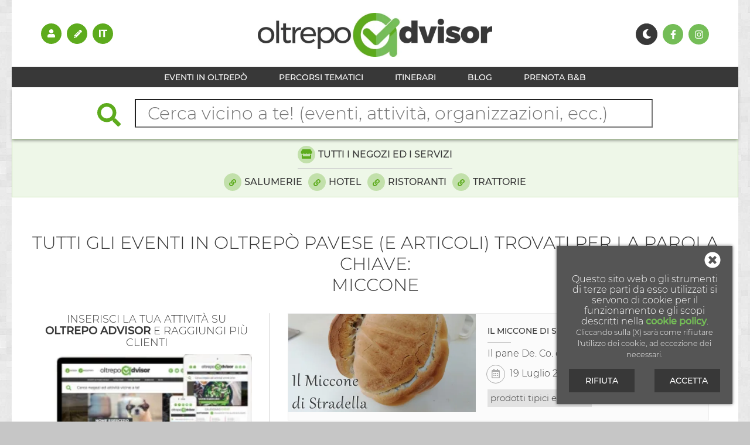

--- FILE ---
content_type: text/html; charset=UTF-8
request_url: https://www.oltrepoadvisor.it/tag/miccone/
body_size: 45164
content:
<!doctype html>
<html lang="it">
<head>
	<meta charset="UTF-8">
	<meta http-equiv="X-UA-Compatible" content="IE=edge">
	<!--<meta name="viewport" content="width=device-width, initial-scale=1">-->
	<meta name="viewport" content="width=device-width, initial-scale=1.0, minimum-scale=1.0, maximum-scale=5.0">
	
	<meta name="theme-color" content="#74BD57">
	
	<meta name="google-signin-client_id" content="749386358658-o1lk4tfa00vud2ale34n52qph3s5okue.apps.googleusercontent.com">
	<meta property="fb:app_id" content="109018697198757">
	
	<meta property="og:site_name" content="Oltrepo Advisor">
	<meta property="og:type" content="website">
	
	
	<link rel="icon" href="/images/icon_192x192.png?fc=20190719" type="image/png" />
	<link rel="apple-touch-icon" href="/images/icon_192x192.png?fc=20190719">
	<link rel="manifest" href="/manifest.json?fc=554" />
	
	
					
	<link rel="canonical" href="https://www.oltrepoadvisor.it/tag/miccone/" />
	
	
	<title>Tutti gli eventi in Oltrepò Pavese (e articoli) trovati per la parola chiave: miccone</title>
	
	
	<meta name="description" content="L'elenco completo di tutti gli eventi e feste organizzate in Oltrepò Pavese e tutti gli articoli presenti nel nostro blog, con in comune il tag: miccone">
	
	<meta name="keywords" content="oltrepo pavese, oltrepo, pavese, territorio, vino, salame, salumi, natura, butterflywatching, birdwatching, sport, eventi, Tutti, gli, eventi, in, Oltrepò, Pavese, (e, articoli), trovati, per, la, parola, chiave:, miccone">
	
	
	<meta property="og:url" content="https://www.oltrepoadvisor.it/tag/miccone/">
	
	<meta property="og:title" content="Tutti gli eventi in Oltrepò Pavese (e articoli) trovati per la parola chiave: miccone">
	<meta property="og:description" content="L'elenco completo di tutti gli eventi e feste organizzate in Oltrepò Pavese e tutti gli articoli presenti nel nostro blog, con in comune il tag: miccone">
	<meta property="og:image" content="https://img.oltrepoadvisor.it/defaults/share_img_fb.jpg">
	<meta property="og:image:alt" content="Tutti gli eventi in Oltrepò Pavese (e articoli) trovati per la parola chiave: miccone">
	
	
	<meta name="twitter:card" content="summary">
	<meta name="twitter:title" content="Tutti gli eventi in Oltrepò Pavese (e articoli) trovati per la parola chiave: miccone">
	<meta name="twitter:description" content="L'elenco completo di tutti gli eventi e feste organizzate in Oltrepò Pavese e tutti gli articoli presenti nel nostro blog, con in comune il tag: miccone">
	<meta name="twitter:site" content="https://www.oltrepoadvisor.it/tag/miccone/">
	<meta name="twitter:image" content="https://img.oltrepoadvisor.it/defaults/share_img_fb.jpg">
	
	
	
		

	<style>html,body,div,span,applet,object,iframe,h1,h2,h3,h4,h5,h6,p,blockquote,pre,a,abbr,acronym,address,big,cite,code,del,dfn,em,font,img,ins,kbd,q,s,samp,small,strike,strong,sub,sup,tt,var,b,u,i,center,dl,dt,dd,ol,ul,li,fieldset,form,label,legend,table,caption,tbody,tfoot,thead,tr,th,td{margin:0;padding:0;border:0;outline:0;font-size:100%;vertical-align:baseline;background:transparent}body{line-height:1}ol,ul{list-style:none}blockquote,q{quotes:none}blockquote:before,blockquote:after,q:before,q:after{content:'';content:none}:focus{outline:0}ins{text-decoration:none}del{text-decoration:line-through}table{border-collapse:collapse;border-spacing:0}.cleared:after{display:block;visibility:hidden;content:".";height:0;clear:both}.clearfix:after{content:".";display:block;height:0;line-height:0;clear:both;visibility:hidden}.clearfix{display:inline-block}html[xmlns] .clearfix{display:block}* html .clearfix{height:1%}html,body{height:100%;margin:0} @font-face{font-family:'Montserrat';font-style:normal;font-weight:300;font-display:swap;src:local('Montserrat Light'),local('Montserrat-Light'),url(/css/fonts/Montserrat-Light.ttf) format('truetype')}@font-face{font-family:'Montserrat';font-style:normal;font-weight:500;font-display:swap;src:local('Montserrat Medium'),local('Montserrat-Medium'),url(/css/fonts/Montserrat-Medium.ttf) format('truetype')}.font_augmented_200{font-size:2em}.font_augmented_150{font-size:1.5em}.font_augmented_140{font-size:1.4em}.font_augmented_130{font-size:1.3em}.font_augmented_120{font-size:1.2em}.font_augmented_110{font-size:1.1em}.font_reduced_95{font-size:.95em}.font_reduced_90{font-size:.9em}.font_reduced_85{font-size:.85em}.font_reduced_80{font-size:.8em}.font_reduced_70{font-size:.7em}.font_reduced_60{font-size:.6em}.font_reduced_50{font-size:.5em}.invisible_elmnt{font-size:0}body{text-align:left;font-family:'Montserrat',sans-serif;font-size:16px;font-weight:300;color:var(--third_color);background:#C6C6C6;line-height:18px;min-width:300px;margin:0}h1,h2,h3,h4,h5,h6{display:inline}h1{font-weight:300}h2{font-weight:400}h3,h4,h5,h6{font-weight:lighter}a{text-decoration:none;color:var(--first_color_txt);transition:color 0.3s linear;-webkit-transition:color 0.3s linear;-moz-transition:color 0.3s linear}a:hover{color:var(--first_color)}input,select,option,textarea,button{font-family:inherit;font-weight:inherit}i.fas,i.far,i.fab,i.fac{display:inline-block}#container{width:100%;margin:0 auto;background:url(/images/pattern.jpg) top left repeat;background-size:297px 297px}header{position:relative;width:100%;height:auto}.header_body{width:100%;height:auto;margin:0 auto;background:#fff}@media screen and (min-width :480px) and (max-width :767px){.header_body{width:480px}}@media screen and (min-width :768px) and (max-width :1009px){.header_body{width:768px}}@media screen and (min-width :1010px) and (max-width :1259px){.header_body{width:993px}}@media screen and (min-width :1260px){.header_body{width:1240px}}#menu_upper{position:relative;height:auto;text-align:center;padding:20px 0}@media screen and (min-width :480px) and (max-width :767px){#menu_upper{}}@media screen and (min-width :768px) and (max-width :1009px){#menu_upper{height:116px;padding:0}}@media screen and (min-width :1010px) and (max-width :1259px){#menu_upper{height:114px;padding:0}}@media screen and (min-width :1260px){#menu_upper{height:114px;padding:0}}#menu_login{display:inline-block;vertical-align:top}@media screen and (min-width :480px) and (max-width :767px){#menu_login{}}@media screen and (min-width :768px) and (max-width :1009px){#menu_login{float:left;padding:42px 0 0 30px}}@media screen and (min-width :1010px){#menu_login{float:left;padding:40px 0 0 30px}}@media screen and (min-width :1010px) and (max-width :1259px){#menu_login{float:left;padding:40px 0 0 30px}}@media screen and (min-width :1260px){#menu_login{float:left;padding:40px 0 0 50px}}#menu_login li{margin-right:9px}#menu_login a{text-decoration:none;font-size:14px;font-weight:400;text-transform:uppercase;color:var(--third_color);transition:color 0.3s linear;-webkit-transition:color 0.3s linear;-moz-transition:color 0.3s linear;vertical-align:10px}#menu_login a:hover{color:var(--first_color)}.lang_container{position:relative}.sub_menu_ico{display:none;position:absolute;top:0;left:0;margin-top:40px;z-index:10000;width:120px;background:#fff;text-align:left;border:1px solid #e5e5e5;border-top:none;padding:1px}.sub_menu_ico a{display:inline-block}.lang_container .fa-dv-lang-it{width:1em}.lang_container .fa-dv-lang-en{width:1.45em}.lang_container .fa-dv-lang-fr{width:1.45em}#menu_social{display:inline-block;vertical-align:top;margin-left:10px}@media screen and (min-width :480px) and (max-width :767px){#menu_social{}}@media screen and (min-width :768px) and (max-width :1009px){#menu_social{float:right;padding:42px 30px 0 0;margin-left:0}}@media screen and (min-width :1010px) and (max-width :1259px){#menu_social{float:right;padding:40px 30px 0 0;margin-left:0}}@media screen and (min-width :1260px){#menu_social{float:right;padding:40px 50px 0 0;margin-left:0}}#menu_social .link_social{font-size:0}#menu_login li,#menu_social li{display:inline-block;margin-right:9px}#menu_login li:last-child,#menu_social li:last-child{margin-right:0}#logo{width:auto;height:60px;padding:20px 12px 0;margin:auto}@media screen and (min-width :480px) and (max-width :767px){#logo{padding:20px 0 0}}@media screen and (min-width :768px) and (max-width :1009px){#logo{padding:24px 0 0;width:400px;height:75px}}@media screen and (min-width :1010px) and (max-width :1259px){#logo{padding:22px 0 0;width:400px;height:75px}}@media screen and (min-width :1260px){#logo{padding:22px 0 0;width:400px;height:75px}}img.logo_oa{width:auto;height:auto;max-width:100%;max-height:100%}#menu{position:relative;width:100%;background:var(--third_color);text-align:center;height:35px;line-height:35px;z-index:2000}@media screen and (min-width :480px) and (max-width :767px){#menu{padding:0}}@media screen and (min-width :768px) and (max-width :1009px){#menu{padding:0 15px;width:calc(100% - 30px);overflow:hidden}}@media screen and (min-width :1010px) and (max-width :1259px){#menu{padding:0 30px;width:calc(100% - 60px)}}@media screen and (min-width :1260px){#menu{padding:0 30px;width:calc(100% - 60px)}}@media screen and (min-width :480px) and (max-width :767px){#menu li{}}@media screen and (min-width :768px) and (max-width :1009px){#menu li{display:inline-block;margin-right:30px}}@media screen and (min-width :1010px) and (max-width :1259px){#menu li{display:inline-block;margin-right:40px}}@media screen and (min-width :1260px){#menu li{display:inline-block;margin-right:50px}}#menu li:last-child{margin-right:0}#menu a{text-decoration:none;text-transform:uppercase;font-size:14px;font-weight:400;color:#fff;transition:color 0.3s linear;-webkit-transition:color 0.3s linear;-moz-transition:color 0.3s linear}#menu a:hover{color:var(--first_color)}#menu_box div{display:inline-block}#menu_mobile_icon{color:#fff;transition:color 0.3s linear;-webkit-transition:color 0.3s linear;-moz-transition:color 0.3s linear;cursor:pointer}@media screen and (min-width :480px) and (max-width :767px){#menu_mobile_icon{}}@media screen and (min-width :768px) and (max-width :1009px){#menu_mobile_icon{display:none}}@media screen and (min-width :1010px) and (max-width :1259px){#menu_mobile_icon{display:none}}@media screen and (min-width :1260px){#menu_mobile_icon{display:none}}#menu_mobile_icon:hover{color:#fff}#menu_box{display:none;background:var(--third_color)}@media screen and (min-width :480px) and (max-width :767px){#menu_box{}}@media screen and (min-width :768px) and (max-width :1009px){#menu_box{display:block;font-size:80%;background:none}}@media screen and (min-width :1010px) and (max-width :1259px){#menu_box{display:block;background:none}}@media screen and (min-width :1260px){#menu_box{display:block;background:none}}#submenu{position:absolute;top:149px;left:0;width:100%;height:auto;z-index:4000;background:#e5e5e5;-webkit-box-shadow:0 3px 5px -1px rgba(0,0,0,.4);-moz-box-shadow:0 3px 5px -1px rgba(0,0,0,.4);box-shadow:0 3px 5px -1px rgba(0,0,0,.4);border-top:6px solid var(--first_color);display:none}#submenu ul.row{display:block;border-bottom:1px solid #ababab;padding:20px 0 20px 20px}#submenu ul.row:last-child{border-bottom:0}#submenu li.one_col,#submenu li.two_col,#submenu li.three_col{display:inline-block;margin:0;box-sizing:border-box;vertical-align:top;padding-right:20px}#submenu li.one_col{width:20%}#submenu li.one_col img{display:block;width:100%;height:200px;object-fit:cover}#submenu li.two_col{width:40%}#submenu li.two_col img{display:block;width:100%;height:200px;object-fit:cover}#submenu li.three_col{width:60%}#submenu li .title_cont{position:relative}#submenu li .title_cont::before{content:" ";position:absolute;top:-30px;left:50%;margin-left:-15px;border-width:15px;border-style:solid;border-color:transparent transparent #5a5a5a transparent}#submenu li .title{position:relative;width:100%;height:35px;line-height:35px;background:#5a5a5a;color:#fff;box-sizing:border-box;padding:0 20px;font-size:12px;text-transform:uppercase;white-space:nowrap;overflow:hidden;text-overflow:ellipsis}#submenu .inside li{position:relative;display:block;background:var(--second_color);font-size:12px;margin-bottom:10px;padding:0 10px 0 40px;height:30px;line-height:30px;cursor:pointer;transition:background 0.3s linear;-webkit-transition:background 0.3s linear;-moz-transition:background 0.3s linear}#submenu .inside li:hover{background:var(--first_color)}#submenu .inside li:before{position:absolute;left:0;top:0;width:30px;height:30px;background:#fff;color:var(--second_color);text-align:center}#submenu .inside li:after{content:" ";position:absolute;top:50%;left:30px;margin-top:-4px;border-width:4px;border-style:solid;border-color:transparent transparent transparent #fff}#submenu .inside li:last-child{margin-bottom:0}#submenu .inside li a{text-decoration:none;color:#fff}.flash_cont{position:relative;box-sizing:border-box;width:100%;background:rgba(var(--first_rgb),.1);border:1px solid rgba(var(--first_rgb),.3);padding:10px;text-align:left}@media screen and (min-width :480px) and (max-width :767px){.flash_cont{text-align:center}}@media screen and (min-width :768px) and (max-width :1009px){.flash_cont{text-align:center}}@media screen and (min-width :1010px) and (max-width :1259px){.flash_cont{text-align:center}}@media screen and (min-width :1260px){.flash_cont{text-align:center}}.flash_title{color:rgba(var(--first_rgb),.3);font-weight:700;font-size:24px;text-transform:uppercase;margin-bottom:10px}@media screen and (min-width :480px) and (max-width :767px){.flash_title{}}@media screen and (min-width :768px) and (max-width :1009px){.flash_title{font-size:30px}}@media screen and (min-width :1010px) and (max-width :1259px){.flash_title{font-size:30px}}@media screen and (min-width :1260px){.flash_title{font-size:30px}}.flash_icon,.flash{display:inline-block}.flash_icon{background:rgba(var(--first_rgb),.3);width:30px;height:30px;border-radius:50%;line-height:30px;text-align:center;color:var(--first_color);margin-right:5px}.flash{display:block;margin-bottom:5px;font-weight:400}@media screen and (min-width :480px) and (max-width :767px){.flash{display:inline-block;margin-right:6px;margin-bottom:0}}@media screen and (min-width :768px) and (max-width :1009px){.flash{display:inline-block;margin-right:6px;margin-bottom:0}}@media screen and (min-width :1010px) and (max-width :1259px){.flash{display:inline-block;margin-right:6px;margin-bottom:0}}@media screen and (min-width :1260px){.flash{display:inline-block;margin-right:6px;margin-bottom:0}}.flash:last-child{margin-right:0}.flash_link{color:var(--third_color);text-decoration:none;transition:color 0.3s linear;-webkit-transition:color 0.3s linear;-moz-transition:color 0.3s linear;text-transform:uppercase}.flash_link:hover{color:var(--first_color)}.flash_first{padding-bottom:8px;margin-bottom:8px;border-bottom:1px solid #CCC;margin-right:0;font-weight:500}main{position:relative;width:100%;height:auto}.main_body{width:calc(100% - 20px);height:auto;margin:0 auto;background:#fff;padding:20px 10px}@media screen and (min-width :480px) and (max-width :767px){.main_body{width:460px}}@media screen and (min-width :768px) and (max-width :1009px){.main_body{width:738px;padding:60px 15px}}@media screen and (min-width :1010px) and (max-width :1259px){.main_body{width:963px;padding:60px 15px}}@media screen and (min-width :1260px){.main_body{width:1210px;padding:60px 15px}}footer{clear:both;position:relative;width:100%;height:auto}.footer_body{width:100%;padding:20px 0;margin:0 auto;text-align:center;background:var(--third_color);color:rgba(255,255,255,.55)}@media screen and (min-width :480px) and (max-width :767px){.footer_body{width:480px}}@media screen and (min-width :768px) and (max-width :1009px){.footer_body{width:768px;padding:20px 0 30px 0;text-align:left}}@media screen and (min-width :1010px) and (max-width :1259px){.footer_body{width:993px;padding:20px 0 30px 0;text-align:left}}@media screen and (min-width :1260px){.footer_body{width:1240px;padding:20px 0 30px 0;text-align:left}}.footer_slider_cont{margin-bottom:20px;padding-bottom:10px;border-bottom:1px solid rgba(255,255,255,.2)}@media screen and (min-width :480px) and (max-width :767px){.footer_slider_cont{}}@media screen and (min-width :768px) and (max-width :1009px){.footer_slider_cont{margin-bottom:30px}}@media screen and (min-width :1010px) and (max-width :1259px){.footer_slider_cont{margin-bottom:30px}}@media screen and (min-width :1260px){.footer_slider_cont{margin-bottom:30px}}.footer_slider_title{display:block;margin-bottom:5px;text-transform:uppercase;font-size:14px;color:var(--second_color);text-align:center}.footer_slider_cont img{height:130px;width:auto;margin:0 10px}.footer_slider_cont .slick-prev{left:2px!important}.footer_slider_cont .slick-next{right:2px!important}.slider_footer{position:relative;height:130px;width:268px;margin:auto}.slider_footer .slider_footer_item{position:absolute;z-index:1}.slider_footer .slider_footer_item.active{z-index:3}@media screen and (min-width :480px) and (max-width :767px){.footer_columns_box{}}@media screen and (min-width :768px) and (max-width :1009px){.footer_columns_box{display:flex}}@media screen and (min-width :1010px) and (max-width :1259px){.footer_columns_box{display:flex}}@media screen and (min-width :1260px){.footer_columns_box{display:flex}}.footer_column{padding:20px 10px;vertical-align:top;box-sizing:border-box;border-bottom:1px solid rgba(255,255,255,.2)}@media screen and (min-width :480px) and (max-width :767px){.footer_column{}}@media screen and (min-width :768px) and (max-width :1009px){.footer_column{display:inline-block;width:34%;padding:0 10px;border-right:1px solid rgba(255,255,255,.2);border-bottom:0}}@media screen and (min-width :1010px) and (max-width :1259px){.footer_column{display:inline-block;width:34%;padding:0 20px;border-right:1px solid rgba(255,255,255,.2);border-bottom:0}}@media screen and (min-width :1260px){.footer_column{display:inline-block;width:34%;padding:0 20px;border-right:1px solid rgba(255,255,255,.2);border-bottom:0}}@media screen and (max-width :479px){.footer_column:first-child{padding:0 10px 20px 10px}}@media screen and (min-width :480px) and (max-width :767px){.footer_column:first-child{padding:0 10px 20px 10px}}#last_footer_column{border-bottom:0}@media screen and (min-width :480px) and (max-width :767px){#last_footer_column{border-bottom:0}}@media screen and (min-width :768px) and (max-width :1009px){#last_footer_column{border-right:0}}@media screen and (min-width :1010px) and (max-width :1259px){#last_footer_column{border-right:0}}@media screen and (min-width :1260px){#last_footer_column{border-right:0}}.footer_column_sub_cont:first-child{padding-bottom:25px}#footer_bando_image_box{width:100%}@media screen and (min-width :1260px){#footer_bando_image_box{width:calc(100% - 40px);padding-left:39px}}.footer_bando_image{width:min(100%,300px)}.footer_bando_image_text{text-transform:uppercase;font-size:13px}.footer_bando_image_text .btt{display:inline-block;padding-top:18px}#menu_main_footer li,#menu_footer li{display:block;text-transform:uppercase;margin-bottom:5px;font-size:13px}@media screen and (min-width :480px) and (max-width :767px){#menu_main_footer li,#menu_footer li{}}@media screen and (min-width :768px) and (max-width :1009px){#menu_main_footer li,#menu_footer li{font-size:12px}}@media screen and (min-width :1010px) and (max-width :1259px){#menu_main_footer li,#menu_footer li{font-size:12px}}@media screen and (min-width :1260px){#menu_main_footer li,#menu_footer li{font-size:12px}}#menu_main_footer li:last-child,#menu_footer li:last-child{margin-bottom:0}#menu_main_footer a,#menu_footer a,#credits a,.footer_bando_image_text a{color:rgba(255,255,255,.65);text-decoration:none;transition:color 0.3s linear;-webkit-transition:color 0.3s linear;-moz-transition:color 0.3s linear}#menu_main_footer a:hover,#menu_footer a:hover,#credits a:hover,.footer_bando_image_text a:hover{color:#FFF}#menu_main_footer span,#menu_footer span{display:inline-block;padding:5px 0}@media screen and (min-width :480px) and (max-width :767px){#menu_main_footer .menu_link,#menu_footer .menu_link{}}@media screen and (min-width :768px) and (max-width :1009px){#menu_main_footer .menu_link,#menu_footer .menu_link{padding:0}}@media screen and (min-width :1010px) and (max-width :1259px){#menu_main_footer .menu_link,#menu_footer .menu_link{padding:0}}@media screen and (min-width :1260px){#menu_main_footer .menu_link,#menu_footer .menu_link{padding:0}}#footer_social li{display:inline-block}@media screen and (min-width :480px) and (max-width :767px){#footer_social li{}}@media screen and (min-width :768px) and (max-width :1009px){#footer_social li{display:block;margin-bottom:5px}}@media screen and (min-width :1010px) and (max-width :1259px){#footer_social li{display:block;margin-bottom:5px}}@media screen and (min-width :1260px){#footer_social li{display:block;margin-bottom:5px}}#footer_social li span{padding:2px}@media screen and (min-width :480px) and (max-width :767px){#footer_social .icon_social:last-child{}}@media screen and (min-width :768px) and (max-width :1009px){#footer_social .icon_social:last-child{margin-right:10px}}@media screen and (min-width :1010px) and (max-width :1259px){#footer_social .icon_social:last-child{margin-right:10px}}@media screen and (min-width :1260px){#footer_social .icon_social:last-child{margin-right:10px}}#footer_social .link_social{text-transform:uppercase;color:rgba(255,255,255,.55);transition:color 0.3s linear;-webkit-transition:color 0.3s linear;-moz-transition:color 0.3s linear;font-size:0}@media screen and (min-width :480px) and (max-width :767px){#footer_social .link_social{}}@media screen and (min-width :768px) and (max-width :1009px){#footer_social .link_social{font-size:12px}}@media screen and (min-width :1010px) and (max-width :1259px){#footer_social .link_social{font-size:12px}}@media screen and (min-width :1260px){#footer_social .link_social{font-size:12px}}#footer_social .link_social:hover{color:#FFF}#footer_social a{text-decoration:none}#credits{font-size:12px}@media screen and (min-width :480px) and (max-width :767px){#credits{}}@media screen and (min-width :768px) and (max-width :1009px){#credits{margin-left:10px}}@media screen and (min-width :1010px) and (max-width :1259px){#credits{margin-left:10px}}@media screen and (min-width :1260px){#credits{margin-left:10px}}#logo_footer{display:block;width:250px;height:auto;margin:0 auto 5px}@media screen and (min-width :480px) and (max-width :767px){#logo_footer{}}@media screen and (min-width :768px) and (max-width :1009px){#logo_footer{margin:0 auto 10px;width:220px}}@media screen and (min-width :1010px) and (max-width :1259px){#logo_footer{margin:0 auto 25px}}@media screen and (min-width :1260px){#logo_footer{margin:0 auto 25px 20px}}#credits .footer_at3_link_logo{display:inline-block;margin:22px auto;font-size:50px}@media screen and (min-width :480px) and (max-width :767px){#credits .footer_at3_link_logo{}}@media screen and (min-width :768px) and (max-width :1009px){#credits .footer_at3_link_logo{margin:5px auto 15px;font-size:55px}}@media screen and (min-width :1010px) and (max-width :1259px){#credits .footer_at3_link_logo{margin:0 auto 20px;font-size:55px}}@media screen and (min-width :1260px){#credits .footer_at3_link_logo{margin:0 auto 20px;font-size:55px}}#credits .footer_dwarf_logo_box{display:inline-block;margin-left:30px}@media screen and (min-width :480px) and (max-width :767px){#credits .footer_dwarf_logo_box{}}@media screen and (min-width :768px) and (max-width :1009px){#credits .footer_dwarf_logo_box{margin-left:15px}}@media screen and (min-width :1010px) and (max-width :1259px){#credits .footer_dwarf_logo_box{margin-left:40px}}@media screen and (min-width :1260px){#credits .footer_dwarf_logo_box{margin-left:62px}}#credits .footer_dv_link_logo{font-size:20px}#credits .footer_copyright{margin-top:5px}#credits a svg:hover{color:#FFF;transition:color 0.3s linear;-webkit-transition:color 0.3s linear;-moz-transition:color 0.3s linear}.footer_title{display:block;margin-bottom:10px;text-transform:uppercase;font-size:14px}#footer_social .footer_title{margin-bottom:10px}.footer_copyright_link{pointer-events:none}.loghi_group{position:relative;width:calc(100% - 20px);height:auto;padding:20px 10px 0 10px;-webkit-box-shadow:inset 0 5px 5px -1px rgba(0,0,0,.5);-moz-box-shadow:inset 0 5px 5px -1px rgba(0,0,0,.5);box-shadow:inset 0 5px 5px -1px rgba(0,0,0,.5);text-align:center}@media screen and (min-width :480px) and (max-width :767px){.loghi_group{width:460px}}@media screen and (min-width :768px) and (max-width :1009px){.loghi_group{width:738px;padding:30px 15px 0;margin-top:30px}}@media screen and (min-width :1010px) and (max-width :1259px){.loghi_group{width:963px;padding:30px 15px 0;margin-top:30px}}@media screen and (min-width :1260px){.loghi_group{width:1210px;padding:30px 15px 0;margin-top:30px}}.loghi_group .footer_title{margin-bottom:20px}.loghi_group_img{position:relative;padding:10px 0;cursor:pointer}@media screen and (min-width :480px) and (max-width :767px){.loghi_group_img{}}@media screen and (min-width :768px) and (max-width :1009px){.loghi_group_img{display:inline-block;padding:0 10px}}@media screen and (min-width :1010px) and (max-width :1259px){.loghi_group_img{display:inline-block;padding:0 10px}}@media screen and (min-width :1260px){.loghi_group_img{display:inline-block;padding:0 10px}}.loghi_group_img img{height:30px;display:block;margin:0 auto}@media screen and (min-width :1260px){.loghi_group_img img{height:35px}}.logo_colored{position:absolute;top:0;left:10px;visibility:hidden;opacity:0;transition:visibility 0s 0.3s,opacity 0.3s linear}.loghi_group_img:hover .logo_colored{visibility:hidden;opacity:0;transition:opacity 0.3s linear}@media screen and (min-width :480px) and (max-width :767px){.loghi_group_img:hover .logo_colored{}}@media screen and (min-width :768px) and (max-width :1009px){.loghi_group_img:hover .logo_colored{visibility:visible;opacity:1}}@media screen and (min-width :1010px) and (max-width :1259px){.loghi_group_img:hover .logo_colored{visibility:visible;opacity:1}}@media screen and (min-width :1260px){.loghi_group_img:hover .logo_colored{visibility:visible;opacity:1}}.link{color:var(--first_color);text-decoration:none}.link:hover{text-decoration:underline}.btt{cursor:pointer}.inactive{opacity:.4;cursor:default}.inactive:hover{text-decoration:none}.icon_login,.icon_social{display:inline-block;color:var(--first_color);width:35px;height:35px;border-radius:50%;text-align:center;line-height:35px;color:#fff;transition:background 0.3s linear;-webkit-transition:background 0.3s linear;-moz-transition:background 0.3s linear}.icon_login{background:var(--first_color)}.icon_login:hover{background:var(--second_color)}.icon_social{background:var(--second_color)}.icon_social:hover{background:var(--first_color)}.insta_ico i{display:none}strong{font-weight:700}.c1{color:var(--first_color)}.c1_txt{color:var(--first_color_txt)}.c2{color:var(--second_color)}.grey{color:#c6c6c6}.red{color:red}.big{font-size:18px}.pg_title{font-size:24px;line-height:24px;font-weight:300;text-transform:uppercase;text-align:center;margin-bottom:20px}@media screen and (min-width :480px) and (max-width :767px){.pg_title{}}@media screen and (min-width :768px) and (max-width :1009px){.pg_title{font-size:30px;line-height:36px;margin-bottom:30px}}@media screen and (min-width :1010px) and (max-width :1259px){.pg_title{font-size:30px;line-height:36px;margin-bottom:30px}}@media screen and (min-width :1260px){.pg_title{font-size:30px;line-height:36px;margin-bottom:30px}}.pg_istr,.pg_text{text-align:center;margin-bottom:20px}@media screen and (min-width :480px) and (max-width :767px){.pg_istr,.pg_text{}}@media screen and (min-width :768px) and (max-width :1009px){.pg_istr,.pg_text{margin-bottom:30px}}@media screen and (min-width :1010px) and (max-width :1259px){.pg_istr,.pg_text{margin-bottom:30px}}@media screen and (min-width :1260px){.pg_istr,.pg_text{margin-bottom:30px}}.pg_redirect{text-align:center;font-size:18px;display:none}.pg_redirect .pg_redirect_num{color:var(--first_color_txt);font-weight:400}.page_top{position:fixed;bottom:20px;right:20px;opacity:.7;z-index:20000;display:none}.page_top:hover{opacity:1}@media screen and (max-width :479px){.fa-3x{font-size:2em}}@media screen and (min-width :480px) and (max-width :767px){.fa-3x{font-size:2em}}.btt_main_solid{background:var(--third_color);color:#FFF;border:1px solid var(--third_color);font-weight:400;font-size:14px;text-transform:uppercase;text-align:center;cursor:pointer;padding:10px 25px}.btt_main_solid:hover{color:rgba(255,255,255,.7)}.btt_main_solid a{color:#FFF;font-weight:400;text-decoration:none;transition:color 0.3s linear;-webkit-transition:color 0.3s linear;-moz-transition:color 0.3s linear}.btt_main_solid a:hover{color:rgba(255,255,255,.7)}.btt_main_solid2{background:#e5e5e5;color:#000;border:1px solid var(--third_color);font-weight:400;font-size:14px;text-transform:uppercase;text-align:center;cursor:pointer;padding:10px 25px}.btt_main_solid2:hover{color:rgba(0,0,0,.7)}.btt_main_solid2 a{color:#000;text-decoration:none;font-weight:400;transition:color 0.3s linear;-webkit-transition:color 0.3s linear;-moz-transition:color 0.3s linear}.btt_main_solid2 a:hover{color:rgba(0,0,0,.7)}.btt_main_solid3{background:var(--first_color_txt);color:#fff;font-weight:400;font-size:14px;font-style:normal;text-transform:uppercase;text-align:center;cursor:pointer;padding:10px}.btt_main_solid3:hover{color:rgba(255,255,255,.9)}.btt_main_solid3 a{color:#fff;font-weight:400;font-style:normal;text-decoration:none;transition:color 0.3s linear;-webkit-transition:color 0.3s linear;-moz-transition:color 0.3s linear}.btt_main_solid3 a:hover{color:rgba(255,255,255,.9)}.btt_main_outline{background:#f8f8f8;color:var(--first_color_txt);border:1px solid var(--first_color_txt);font-weight:400;font-size:14px;font-style:normal;text-transform:uppercase;text-align:center;cursor:pointer;padding:10px}.btt_main_outline:hover{color:var(--first_color)}.btt_main_outline a{color:var(--first_color_txt);text-decoration:none;font-weight:400;transition:color 0.3s linear;-webkit-transition:color 0.3s linear;-moz-transition:color 0.3s linear}.btt_main_outline a:hover{color:var(--first_color)}.obj_user{margin-top:15px}.obj_user::before{background-color:#ababab;content:"";display:block;height:1px;margin-bottom:15px;width:40px}.obj_user img{display:inline-block;vertical-align:middle;width:40px;height:40px;border-radius:50%}.certified_icon{display:inline-block;vertical-align:middle;color:#fff;background:var(--first_color);margin-left:-10px;width:20px;height:20px;border-radius:50%;text-align:center;line-height:20px}.obj_nick{display:inline-block;vertical-align:middle;font-size:12px;margin-left:3px}.pg_text a,#content a{text-decoration:none;color:var(--first_color_txt);transition:color 0.3s linear;-webkit-transition:color 0.3s linear;-moz-transition:color 0.3s linear}.pg_text a:hover,#content a:hover{color:var(--third_color)}.pg_text ul,#content ul{list-style:disc;margin-left:40px}.pg_text ol,#content ol{list-style:decimal;margin-left:40px}.pg_text p,#content p{display:block;margin:1em 0}#darkmode_cont{text-align:center;font-weight:300;margin-bottom:10px}#darkmode_cont a{color:inherit;text-decoration:inherit}.btt_darkmode{background:var(--third_color);color:#fff;border:1px solid var(--third_color)}.btt_darkmode:hover{background:#E5E5E5cc;color:var(--third_color)}.btt_darkmode .fa-sun{display:none}.btt_translate_text{display:inline-block;padding:3px 0}.btt_translate_text svg{position:relative;color:initial;top:1px}.gradient{height:10px;position:relative;width:100%;background:radial-gradient(ellipse farthest-side at top center,rgba(0,0,0,.4),transparent)}.gradient:before{content:"";display:block;position:absolute;top:0;right:0;left:0;height:3px;background:-webkit-gradient(linear,left top,right top,from(transparent),color-stop(rgba(0,0,0,.02)),color-stop(rgba(0,0,0,.02)),to(transparent));background:linear-gradient(left,transparent,rgba(0,0,0,.02),rgba(0,0,0,.02),transparent)} :root{--cat_ba3269690fea8750f1729802ac98a2c9_color:#9CF;--cat_8cf41383fc455177c9739e3aa0269cd9_color:#9e3d4a;--cat_72061b19f65be8145bf3729ff1f5bcc6_color:#5DAB1D;--cat_3596f287e5574ec127fe3efda6c2c114_color:#8259ff;--cat_09560e5e31e39ea0949e87cbee8726b4_color:#FF7200;--cat_b6744c59e74fe311d823b09627e73f65_color:#b5b5b5;--cat_1e681a6e3c54f5d3e37885613db1a949_color:#d120d8;--cat_b768bbd0e70fc7861ebbe8eca821439e_color:#f8d619;--cat_f37ee60ef5187c6c90e3efb81d3833d4_color:#316705;--cat_2be02e00fdfcfc2e3024b2211b42b553_color:#1b1464;--cat_9b1b69b42611711468379debc4d71226_color:red;--cat_defeb89cd8ebe100cc16c97175326d7d_color:#0F0;--first_color:#5DAB1D;--second_color:#74BD57;--third_color:#383838;--first_color_txt:#427814;--first_rgb:93,171,29;--second_rgb:116,189,87}.cat_ba3269690fea8750f1729802ac98a2c9_color{background:var(--cat_ba3269690fea8750f1729802ac98a2c9_color)}.cat_8cf41383fc455177c9739e3aa0269cd9_color{background:var(--cat_8cf41383fc455177c9739e3aa0269cd9_color)}.cat_72061b19f65be8145bf3729ff1f5bcc6_color{background:var(--cat_72061b19f65be8145bf3729ff1f5bcc6_color)}.cat_3596f287e5574ec127fe3efda6c2c114_color{background:var(--cat_3596f287e5574ec127fe3efda6c2c114_color)}.cat_09560e5e31e39ea0949e87cbee8726b4_color{background:var(--cat_09560e5e31e39ea0949e87cbee8726b4_color)}.cat_b6744c59e74fe311d823b09627e73f65_color{background:var(--cat_b6744c59e74fe311d823b09627e73f65_color)}.cat_1e681a6e3c54f5d3e37885613db1a949_color{background:var(--cat_1e681a6e3c54f5d3e37885613db1a949_color)}.cat_b768bbd0e70fc7861ebbe8eca821439e_color{background:var(--cat_b768bbd0e70fc7861ebbe8eca821439e_color)}.cat_f37ee60ef5187c6c90e3efb81d3833d4_color{background:var(--cat_f37ee60ef5187c6c90e3efb81d3833d4_color)}.cat_2be02e00fdfcfc2e3024b2211b42b553_color{background:var(--cat_2be02e00fdfcfc2e3024b2211b42b553_color)}.cat_9b1b69b42611711468379debc4d71226_color{background:var(--cat_9b1b69b42611711468379debc4d71226_color)}.cat_defeb89cd8ebe100cc16c97175326d7d_color{background:var(--cat_defeb89cd8ebe100cc16c97175326d7d_color)}.cat_ba3269690fea8750f1729802ac98a2c9{border-left:6px solid var(--cat_ba3269690fea8750f1729802ac98a2c9_color)!important}.cat_8cf41383fc455177c9739e3aa0269cd9{border-left:6px solid var(--cat_8cf41383fc455177c9739e3aa0269cd9_color)!important}.cat_72061b19f65be8145bf3729ff1f5bcc6{border-left:6px solid var(--cat_72061b19f65be8145bf3729ff1f5bcc6_color)!important}.cat_3596f287e5574ec127fe3efda6c2c114{border-left:6px solid var(--cat_3596f287e5574ec127fe3efda6c2c114_color)!important}.cat_09560e5e31e39ea0949e87cbee8726b4{border-left:6px solid var(--cat_09560e5e31e39ea0949e87cbee8726b4_color)!important}.cat_b6744c59e74fe311d823b09627e73f65{border-left:6px solid var(--cat_b6744c59e74fe311d823b09627e73f65_color)!important}.cat_1e681a6e3c54f5d3e37885613db1a949{border-left:6px solid var(--cat_1e681a6e3c54f5d3e37885613db1a949_color)!important}.cat_b768bbd0e70fc7861ebbe8eca821439e{border-left:6px solid var(--cat_b768bbd0e70fc7861ebbe8eca821439e_color)!important}.cat_f37ee60ef5187c6c90e3efb81d3833d4{border-left:6px solid var(--cat_f37ee60ef5187c6c90e3efb81d3833d4_color)!important}.cat_2be02e00fdfcfc2e3024b2211b42b553{border-left:6px solid var(--cat_2be02e00fdfcfc2e3024b2211b42b553_color)!important}.cat_9b1b69b42611711468379debc4d71226{border-left:6px solid var(--cat_9b1b69b42611711468379debc4d71226_color)!important}.cat_defeb89cd8ebe100cc16c97175326d7d{border-left:6px solid var(--cat_defeb89cd8ebe100cc16c97175326d7d_color)!important}.box_ba3269690fea8750f1729802ac98a2c9{border:1px solid var(--cat_ba3269690fea8750f1729802ac98a2c9_color)!important}.box_8cf41383fc455177c9739e3aa0269cd9{border:1px solid var(--cat_8cf41383fc455177c9739e3aa0269cd9_color)!important}.box_72061b19f65be8145bf3729ff1f5bcc6{border:1px solid var(--cat_72061b19f65be8145bf3729ff1f5bcc6_color)!important}.box_3596f287e5574ec127fe3efda6c2c114{border:1px solid var(--cat_3596f287e5574ec127fe3efda6c2c114_color)!important}.box_09560e5e31e39ea0949e87cbee8726b4{border:1px solid var(--cat_09560e5e31e39ea0949e87cbee8726b4_color)!important}.box_b6744c59e74fe311d823b09627e73f65{border:1px solid var(--cat_b6744c59e74fe311d823b09627e73f65_color)!important}.box_1e681a6e3c54f5d3e37885613db1a949{border:1px solid var(--cat_1e681a6e3c54f5d3e37885613db1a949_color)!important}.box_b768bbd0e70fc7861ebbe8eca821439e{border:1px solid var(--cat_b768bbd0e70fc7861ebbe8eca821439e_color)!important}.box_f37ee60ef5187c6c90e3efb81d3833d4{border:1px solid var(--cat_f37ee60ef5187c6c90e3efb81d3833d4_color)!important}.box_2be02e00fdfcfc2e3024b2211b42b553{border:1px solid var(--cat_2be02e00fdfcfc2e3024b2211b42b553_color)!important}.box_9b1b69b42611711468379debc4d71226{border:1px solid var(--cat_9b1b69b42611711468379debc4d71226_color)!important}.box_defeb89cd8ebe100cc16c97175326d7d{border:1px solid var(--cat_defeb89cd8ebe100cc16c97175326d7d_color)!important}.trend_color_text{color:#db4f4f} .error_box{position:relative;text-align:center;box-sizing:border-box;background:rgba(var(--first_rgb),.1);border:1px solid rgba(var(--first_rgb),.2);padding:10px;margin-top:20px;margin-bottom:15px;cursor:pointer}@media screen and (min-width :480px) and (max-width :767px){.error_box{}}@media screen and (min-width :768px) and (max-width :1009px){.error_box{padding:20px;margin-top:25px}}@media screen and (min-width :1010px) and (max-width :1259px){.error_box{padding:20px;margin-top:25px}}@media screen and (min-width :1260px){.error_box{padding:20px;margin-top:25px}}.error_box.error_box_red{background:rgb(220 0 0 / 10%);border:1px solid rgb(220 0 0 / 50%)}.error{border:1px solid #FF0000!important}.fa-check-circle{display:block;color:var(--first_color);font-size:22px}.fa-exclamation-triangle{display:block;color:#e84b2e;font-size:22px}.close_box{font-size:22px;cursor:pointer;display:inline-block;margin-left:10px;vertical-align:text-bottom}.close_box:hover{color:var(--first_color)}.respcus_error,.respcus_check{display:inline-block;margin-right:10px;vertical-align:text-bottom}.loader{text-align:center;margin:25px 0}.loader_gif{display:inline-block} </style>
	
	
	
	<style>#autosearch_cont{position:relative;width:100%;height:auto;padding:20px 0;text-align:center;background:#FFF;-webkit-box-shadow:0 3px 5px -1px rgba(0,0,0,.4);-moz-box-shadow:0 3px 5px -1px rgba(0,0,0,.4);box-shadow:0 3px 5px -1px rgba(0,0,0,.4);z-index:200}i.fas.fa-search{width:24px}@media screen and (min-width :480px) and (max-width :767px){i.fas.fa-search{width:30px}}@media screen and (min-width :768px) and (max-width :1009px){i.fas.fa-search{width:40px}}@media screen and (min-width :1010px) and (max-width :1259px){i.fas.fa-search{width:40px}}@media screen and (min-width :1260px){i.fas.fa-search{width:40px}}.fa-search{font-size:24px;color:var(--first_color);margin-right:10px;vertical-align:-.3em}@media screen and (min-width :480px) and (max-width :767px){.fa-search{font-size:30px}}@media screen and (min-width :768px) and (max-width :1009px){.fa-search{font-size:40px;margin-right:20px}}@media screen and (min-width :1010px) and (max-width :1259px){.fa-search{font-size:40px;margin-right:20px}}@media screen and (min-width :1260px){.fa-search{font-size:40px;margin-right:20px}}#auto_search{width:calc(100% - 80px);height:45px;font-weight:300;font-size:18px;padding:0 10px;white-space:nowrap;overflow:hidden;text-overflow:ellipsis;border-radius:0}@media screen and (min-width :480px) and (max-width :767px){#auto_search{width:390px}}@media screen and (min-width :768px) and (max-width :1009px){#auto_search{width:630px;padding:0 20px;font-size:30px}}@media screen and (min-width :1010px) and (max-width :1259px){#auto_search{width:840px;padding:0 20px;font-size:30px}}@media screen and (min-width :1260px){#auto_search{width:840px;padding:0 20px;font-size:30px}}#autosearch_dropdown{display:none;position:absolute;top:0;left:0;background:#fff;text-align:left;cursor:default;font-weight:300;border:1px solid #ccc;z-index:2000;max-height:200px;overflow-y:scroll;overflow-x:hidden}@media screen and (min-width :480px) and (max-width :767px){#autosearch_dropdown{max-height:250px}}@media screen and (min-width :768px) and (max-width :1009px){#autosearch_dropdown{max-height:300px}}@media screen and (min-width :1010px) and (max-width :1259px){#autosearch_dropdown{max-height:300px}}@media screen and (min-width :1260px){#autosearch_dropdown{max-height:300px}}.search_list_title{display:block;background:#dbdbdb;text-transform:uppercase;font-size:14px;color:var(--third_color);height:30px;line-height:30px;margin:0;padding:0 10px;overflow:hidden;text-overflow:ellipsis}@media screen and (min-width :480px) and (max-width :767px){.search_list_title{}}@media screen and (min-width :768px) and (max-width :1009px){.search_list_title{height:40px;line-height:40px;padding:0 20px}}@media screen and (min-width :1010px) and (max-width :1259px){.search_list_title{height:40px;line-height:40px;padding:0 20px}}@media screen and (min-width :1260px){.search_list_title{height:40px;line-height:40px;padding:0 20px}}.list_add_scroll{background:rgba(var(--first_rgb),.2);color:var(--third_color)}.search_list_item{height:30px;line-height:33px;padding:5px;white-space:nowrap;overflow:hidden;text-overflow:ellipsis;cursor:pointer}@media screen and (min-width :480px) and (max-width :767px){.search_list_item{padding:5px 10px}}@media screen and (min-width :768px) and (max-width :1009px){.search_list_item{height:40px;line-height:40px;padding:0 20px}}@media screen and (min-width :1010px) and (max-width :1259px){.search_list_item{height:40px;line-height:40px;padding:0 20px}}@media screen and (min-width :1260px){.search_list_item{height:40px;line-height:40px;padding:0 20px}}.search_list_item:hover{color:#000;background:#eff7e8}.search_list_item svg{margin-right:5px;color:#dbdbdb;width:18px}@media screen and (min-width :480px){.search_list_item svg{width:25px;margin-right:10px}}.search_item_producer{font-style:italic;font-size:14px}.art_color{background:#ADD8E6}.trend_color{background:#f88}.evt_color{background:#74BD59}.shop_color{background:#FFCD28}.product_color{background:#ade6d4}.tag_shop_color{background:#FFA500}.thematic_color{background:#FF9696}.route_color{background:#DEB8FF} </style>	<style>.main_body{width:calc(100% - 20px);padding:20px 10px;text-align:center}@media screen and (min-width :480px) and (max-width :767px){.main_body{width:480px;padding:20px 0}}@media screen and (min-width :768px) and (max-width :1009px){.main_body{width:768px;padding:60px 0}}@media screen and (min-width :1010px) and (max-width :1259px){.main_body{width:993px;padding:60px 0}}@media screen and (min-width :1260px){.main_body{width:1200px;padding:60px 20px}}.pg_title,.pg_text{width:100%}@media screen and (min-width :480px) and (max-width :767px){.pg_title,.pg_text{width:460px}}@media screen and (min-width :768px) and (max-width :1009px){.pg_title,.pg_text{width:738px;padding:0 15px}}@media screen and (min-width :1010px) and (max-width :1259px){.pg_title,.pg_text{width:963px;padding:0 15px}}@media screen and (min-width :1260px){.pg_title,.pg_text{width:1200px;padding:0}}.new_realtime{width:298px;margin:0 auto;margin-bottom:30px}.order_list{position:relative;margin-bottom:20px;text-align:center}@media screen and (min-width :480px) and (max-width :767px){.order_list{}}@media screen and (min-width :768px) and (max-width :1009px){.order_list{margin-bottom:30px}}@media screen and (min-width :1010px) and (max-width :1259px){.order_list{margin-bottom:30px}}@media screen and (min-width :1260px){.order_list{margin-bottom:30px}}.order_list_sel{width:200px;height:32px;overflow:hidden;border:1px solid #dbdbdb;font-size:14px;font-weight:300;text-transform:capitalize;margin-left:5px}.cities_list{display:none;position:relative;margin-bottom:20px;text-align:center}@media screen and (min-width :480px) and (max-width :767px){.cities_list{}}@media screen and (min-width :768px) and (max-width :1009px){.cities_list{margin-bottom:30px}}@media screen and (min-width :1010px) and (max-width :1259px){.cities_list{margin-bottom:30px}}@media screen and (min-width :1260px){.cities_list{margin-bottom:30px}}.cities_list_sel{display:block;width:200px;height:32px;overflow:hidden;border:1px solid #dbdbdb;font-size:14px;font-weight:300;text-transform:capitalize;margin:2px auto 0}@media screen and (min-width :480px){.cities_list_sel{display:inline-block;margin:0 0 0 5px}}.evt_legend{position:relative;text-align:center;margin:50px 0}.evt_legend_title{display:inline-block;text-transform:uppercase;font-weight:400;margin-right:10px}.evt_legend_cont{overflow:hidden}.evt_legend_item{display:block;margin:1px 5px 0 20px;text-align:left;text-transform:capitalize}@media screen and (min-width :480px){.evt_legend_item{display:inline-block;text-align:center;margin:0 10px 0 0}}.evt_legend_item a{text-decoration:none;color:var(--third_color)}.legend_icon{display:inline-block;width:18px;height:18px;margin-right:5px;vertical-align:text-bottom}@media screen and (min-width :480px){.legend_icon{width:12px;height:12px;vertical-align:inherit}}.legend_item_text{padding:7px 0;display:inline-block;max-width:calc(100% - 30px)}@media screen and (min-width :480px){.legend_item_text{padding:0;max-width:none}}.legend_item_text:hover{text-decoration:underline}.evt_legend .btt_open{display:block;padding:10px}@media screen and (min-width :480px){.evt_legend .btt_open{display:none}}.evt_legend .gradient{display:block}@media screen and (min-width :480px){.evt_legend .gradient{display:none}}.short_tag{white-space:nowrap;overflow:hidden;text-overflow:ellipsis}.geoloc_cont{margin-bottom:20px}@media screen and (min-width :480px) and (max-width :767px){.geoloc_cont{}}@media screen and (min-width :768px) and (max-width :1009px){.geoloc_cont{margin-bottom:30px}}@media screen and (min-width :1010px) and (max-width :1259px){.geoloc_cont{margin-bottom:30px}}@media screen and (min-width :1260px){.geoloc_cont{margin-bottom:30px}}.locate_me{display:inline-block}.filter_link{position:relative;font-size:18px;font-weight:300;text-transform:uppercase;margin-top:30px}.filter_icon{display:inline-block;width:35px;height:35px;border-radius:50%;background:var(--first_color);color:#fff;line-height:37px;text-align:center;cursor:pointer;transition:background 0.3s linear;-webkit-transition:background 0.3s linear;-moz-transition:background 0.3s linear;margin-right:11px}.filter_cont{position:relative;width:922px;background:#fbfbfb;border:1px solid #ececec;padding:20px;margin:0 auto;margin:20px auto 30px auto;display:none}.main_body_content{display:block;text-align:left;margin-top:30px}@media screen and (min-width :480px) and (max-width :767px){.main_body_content{}}@media screen and (min-width :768px) and (max-width :1009px){.main_body_content{display:flex;justify-content:space-between}}@media screen and (min-width :1010px) and (max-width :1259px){.main_body_content{display:flex;justify-content:space-between}}@media screen and (min-width :1260px){.main_body_content{display:flex;justify-content:space-between}}.main_body_left{width:calc(100% - 20px);height:100%;padding:0 10px;position:relative;top:0}@media screen and (min-width :480px) and (max-width :767px){.main_body_left{width:460px}}@media screen and (min-width :768px) and (max-width :1009px){.main_body_left{width:310px;padding:0 30px;position:-webkit-sticky;position:sticky}}@media screen and (min-width :1010px) and (max-width :1259px){.main_body_left{width:310px;padding:0 30px;position:-webkit-sticky;position:sticky}}@media screen and (min-width :1260px){.main_body_left{width:360px;padding:0 30px;position:-webkit-sticky;position:sticky}}.main_body_right{width:calc(100% - 20px);height:auto;padding:0 10px;text-align:left}@media screen and (min-width :480px) and (max-width :767px){.main_body_right{width:460px}}@media screen and (min-width :768px) and (max-width :1009px){.main_body_right{width:337px;padding:0 30px;border-left:1px solid rgba(0,0,0,.2)}}@media screen and (min-width :1010px) and (max-width :1259px){.main_body_right{width:593px;padding:0 30px;border-left:1px solid rgba(0,0,0,.2)}}@media screen and (min-width :1260px){.main_body_right{width:719px;padding:0 30px;border-left:1px solid rgba(0,0,0,.2)}}.platinum_cont{position:relative;margin-bottom:20px}@media screen and (min-width :480px) and (max-width :767px){.platinum_cont{}}@media screen and (min-width :768px) and (max-width :1009px){.platinum_cont{margin-bottom:30px}}@media screen and (min-width :1010px) and (max-width :1259px){.platinum_cont{margin-bottom:30px}}@media screen and (min-width :1260px){.platinum_cont{margin-bottom:30px}}.obj_item{position:relative;background:#fbfbfb;border:1px solid #ececec;margin-bottom:10px}@media screen and (min-width :1010px){.obj_item{display:flex;flex-wrap:wrap;margin-bottom:15px}}.obj_item:last-child{margin-bottom:0}.platinum{background:rgba(var(--first_rgb),.1);border:1px solid rgba(var(--first_rgb),.3)}.obj_img{display:block;width:100%;height:auto;vertical-align:top;position:relative}@media screen and (min-width :480px) and (max-width :767px){.obj_img{}}@media screen and (min-width :768px) and (max-width :1009px){.obj_img{}}@media screen and (min-width :1010px) and (max-width :1259px){.obj_img{display:inline-block;width:300px}}@media screen and (min-width :1260px){.obj_img{display:inline-block;width:320px}}@media screen and (min-width :768px) and (max-width :1009px){.platinum .obj_img{width:308px;height:162px}}@media screen and (min-width :1010px) and (max-width :1259px){.platinum .obj_img{width:308px;height:162px}}@media screen and (min-width :1260px){.platinum .obj_img{width:358px;height:188px}}.obj_img img{opacity:1;display:block;width:100%;height:auto;transition:.5s ease;backface-visibility:hidden}@media screen and (min-width :480px) and (max-width :767px){.obj_img img{width:458px;height:240px}}@media screen and (min-width :768px) and (max-width :1009px){.obj_img img{width:335px;height:176px}.platinum .obj_img img{width:308px;height:162px}}@media screen and (min-width :1010px) and (max-width :1259px){.obj_img img{}}@media screen and (min-width :1260px){.obj_img img{}}.more_btt{transition:.5s ease;opacity:0;position:absolute;text-align:center;position:absolute;left:calc(50% - 19px);top:calc(50% - 19px);width:38px;height:38px;border-radius:50%;border:1px solid #FFF;color:#FFF;line-height:40px;display:none}@media screen and (min-width :480px) and (max-width :767px){.more_btt{}}@media screen and (min-width :768px) and (max-width :1009px){.more_btt{}}@media screen and (min-width :1010px) and (max-width :1259px){.more_btt{top:60px}.platinum .more_btt{top:calc(50% - 19px)}}@media screen and (min-width :1260px){.more_btt{top:65px}.platinum .more_btt{top:calc(50% - 19px)}}.obj_img:hover img{-webkit-filter:brightness(30%);filter:brightness(30%)}.silver .obj_img:hover img{-webkit-filter:brightness(100%);filter:brightness(100%)}.obj_img:hover .more_btt{display:block;opacity:1}.obj_info{width:calc(100% - 20px);padding:10px;vertical-align:top}@media screen and (min-width :480px) and (max-width :767px){.obj_info{width:438px;padding:10px}}@media screen and (min-width :768px) and (max-width :1009px){.obj_info{width:295px;padding:20px}}@media screen and (min-width :1010px) and (max-width :1259px){.obj_info{width:242px;padding:20px 3px 20px 15px}}@media screen and (min-width :1260px){.obj_info{width:357px;padding:20px}}@media screen and (min-width :480px) and (max-width :767px){.platinum .obj_info{width:438px;padding:10px}}@media screen and (min-width :768px) and (max-width :1009px){.platinum .obj_info{width:270px;padding:20px}}@media screen and (min-width :1010px) and (max-width :1259px){.platinum .obj_info{width:270px;padding:20px}}@media screen and (min-width :1260px){.platinum .obj_info{width:318px;padding:20px}}.bronze .obj_info{width:calc(100% - 20px);padding:10px}@media screen and (min-width :480px) and (max-width :767px){.bronze .obj_info{}}@media screen and (min-width :768px) and (max-width :1009px){.bronze .obj_info{width:calc(100% - 40px);padding:20px}}@media screen and (min-width :1010px) and (max-width :1259px){.bronze .obj_info{width:calc(100% - 40px);padding:20px}}@media screen and (min-width :1260px){.bronze .obj_info{width:calc(100% - 40px);padding:20px}}.obj_title{text-transform:uppercase;font-size:14px}.obj_title a{color:var(--third_color);text-decoration:none;transition:color 0.3s linear;-webkit-transition:color 0.3s linear;-moz-transition:color 0.3s linear}.obj_title a:hover{color:var(--first_color)}.obj_title::after{background-color:#ababab;content:"";display:block;height:1px;margin-top:10px;width:40px}.obj_text,.obj_addr,.obj_num,.obj_exp,.obj_cat,.evt_addr,.obj_expire{margin-top:10px}.obj_days .fa-map-marker-alt,.obj_days .fa-calendar-alt,.obj_expire .fa-calendar-alt{margin-right:5px;color:#ababab}.evt_days{margin-top:10px;line-height:30px;margin-left:6px}.evt_days_fa_round{display:inline-block;border:1px solid #ABABAB;width:30px;height:30px;border-radius:50%;text-align:center;line-height:30px;margin-right:5px;transition:background 0.3s linear;-webkit-transition:background 0.3s linear;-moz-transition:background 0.3s linear}.evt_days_fa_round .fa-calendar-alt{margin-right:0}.evt_days_cont{margin-left:8px}.obj_num{line-height:20px}.fa-calendar-alte{margin-right:5px}.fa-phone,.fa-envelope,.fa-globe{position:relative;top:-4px;margin-right:5px;color:#ababab;display:inline-block}.contacts_link{display:inline-block;text-decoration:none;color:var(--third_color);transition:color 0.3s linear;-webkit-transition:color 0.3s linear;-moz-transition:color 0.3s linear;width:calc(100% - 50px);white-space:nowrap;overflow:hidden;text-overflow:ellipsis}.contacts_link:hover{color:var(--first_color)}.view_map{display:inline-block;width:30px;height:30px;color:#fff;background:var(--first_color);border-radius:50%;text-align:center;line-height:30px;margin-bottom:10px;transition:background 0.3s linear;-webkit-transition:background 0.3s linear;-moz-transition:background 0.3s linear}@media screen and (min-width :480px) and (max-width :767px){.view_map{}}@media screen and (min-width :768px) and (max-width :1009px){.view_map{}}@media screen and (min-width :1010px) and (max-width :1259px){.view_map{margin-right:5px;margin-bottom:0}}@media screen and (min-width :1260px){.view_map{margin-right:5px;margin-bottom:0}}.view_map:hover{background:var(--third_color)}.addr_cont{display:inline-block;width:202px;vertical-align:middle}.addr_cont{width:calc(100% - 50px);margin-left:4px}.map{display:none;position:relative;margin-top:10px}.map_img{width:100%;height:auto}.obj_cat{line-height:24px}.obj_cat a{font-size:15px;text-decoration:none;color:var(--third_color);transition:color 0.3s linear;-webkit-transition:color 0.3s linear;-moz-transition:color 0.3s linear;background:rgba(0,0,0,.1);margin:2px 5px 2px 0;padding:0 5px;line-height:2;display:inline-block}.obj_cat a:hover{color:var(--first_color)}.btt_nav{margin-top:10px}.geoloc_map{margin:10px 0}@media screen and (min-width :480px) and (max-width :767px){.geoloc_map{}}@media screen and (min-width :768px) and (max-width :1009px){.geoloc_map{margin:20px 0}}@media screen and (min-width :1010px) and (max-width :1259px){.geoloc_map{margin:20px 0}}@media screen and (min-width :1260px){.geoloc_map{margin:20px 0}}.geoloc_map .map_img{width:100%;height:auto}@media screen and (min-width :480px) and (max-width :767px){.geoloc_map .map_img{width:460px;height:191px}}@media screen and (min-width :768px) and (max-width :1009px){.geoloc_map .map_img{width:640px;height:266px}}@media screen and (min-width :1010px) and (max-width :1259px){.geoloc_map .map_img{width:640px;height:266px}}@media screen and (min-width :1260px){.geoloc_map .map_img{width:640px;height:266px}}.fa-ul{margin-left:24px}.btt_page{background:#757575;border:1px solid #757575!important} </style>
	
	<script type="text/javascript">
		var id_lang = "it";
		var img_url = "https://img.oltrepoadvisor.it";
		var domain = "www.oltrepoadvisor.it";
		var token = "";
		var firstname = "";
		var lastname = "";
		var picture = "";
		var email = "";
		var google_analytics_id = "G-MHF19Z9F6P";
		var cookie_object = JSON.parse('{"neces":1,"funz":0,"perf":0,"analy":0,"adv":0,"altri":0}');
		console.log(cookie_object);
		
		var request_boxpos = "";
	
	var c_theme = null; var c_theme_label_text = 'LIGHTMODE: '; /*! jQuery v3.5.1 | (c) JS Foundation and other contributors | jquery.org/license */
!function(e,t){"use strict";"object"==typeof module&&"object"==typeof module.exports?module.exports=e.document?t(e,!0):function(e){if(!e.document)throw new Error("jQuery requires a window with a document");return t(e)}:t(e)}("undefined"!=typeof window?window:this,function(C,e){"use strict";var t=[],r=Object.getPrototypeOf,s=t.slice,g=t.flat?function(e){return t.flat.call(e)}:function(e){return t.concat.apply([],e)},u=t.push,i=t.indexOf,n={},o=n.toString,v=n.hasOwnProperty,a=v.toString,l=a.call(Object),y={},m=function(e){return"function"==typeof e&&"number"!=typeof e.nodeType},x=function(e){return null!=e&&e===e.window},E=C.document,c={type:!0,src:!0,nonce:!0,noModule:!0};function b(e,t,n){var r,i,o=(n=n||E).createElement("script");if(o.text=e,t)for(r in c)(i=t[r]||t.getAttribute&&t.getAttribute(r))&&o.setAttribute(r,i);n.head.appendChild(o).parentNode.removeChild(o)}function w(e){return null==e?e+"":"object"==typeof e||"function"==typeof e?n[o.call(e)]||"object":typeof e}var f="3.5.1",S=function(e,t){return new S.fn.init(e,t)};function p(e){var t=!!e&&"length"in e&&e.length,n=w(e);return!m(e)&&!x(e)&&("array"===n||0===t||"number"==typeof t&&0<t&&t-1 in e)}S.fn=S.prototype={jquery:f,constructor:S,length:0,toArray:function(){return s.call(this)},get:function(e){return null==e?s.call(this):e<0?this[e+this.length]:this[e]},pushStack:function(e){var t=S.merge(this.constructor(),e);return t.prevObject=this,t},each:function(e){return S.each(this,e)},map:function(n){return this.pushStack(S.map(this,function(e,t){return n.call(e,t,e)}))},slice:function(){return this.pushStack(s.apply(this,arguments))},first:function(){return this.eq(0)},last:function(){return this.eq(-1)},even:function(){return this.pushStack(S.grep(this,function(e,t){return(t+1)%2}))},odd:function(){return this.pushStack(S.grep(this,function(e,t){return t%2}))},eq:function(e){var t=this.length,n=+e+(e<0?t:0);return this.pushStack(0<=n&&n<t?[this[n]]:[])},end:function(){return this.prevObject||this.constructor()},push:u,sort:t.sort,splice:t.splice},S.extend=S.fn.extend=function(){var e,t,n,r,i,o,a=arguments[0]||{},s=1,u=arguments.length,l=!1;for("boolean"==typeof a&&(l=a,a=arguments[s]||{},s++),"object"==typeof a||m(a)||(a={}),s===u&&(a=this,s--);s<u;s++)if(null!=(e=arguments[s]))for(t in e)r=e[t],"__proto__"!==t&&a!==r&&(l&&r&&(S.isPlainObject(r)||(i=Array.isArray(r)))?(n=a[t],o=i&&!Array.isArray(n)?[]:i||S.isPlainObject(n)?n:{},i=!1,a[t]=S.extend(l,o,r)):void 0!==r&&(a[t]=r));return a},S.extend({expando:"jQuery"+(f+Math.random()).replace(/\D/g,""),isReady:!0,error:function(e){throw new Error(e)},noop:function(){},isPlainObject:function(e){var t,n;return!(!e||"[object Object]"!==o.call(e))&&(!(t=r(e))||"function"==typeof(n=v.call(t,"constructor")&&t.constructor)&&a.call(n)===l)},isEmptyObject:function(e){var t;for(t in e)return!1;return!0},globalEval:function(e,t,n){b(e,{nonce:t&&t.nonce},n)},each:function(e,t){var n,r=0;if(p(e)){for(n=e.length;r<n;r++)if(!1===t.call(e[r],r,e[r]))break}else for(r in e)if(!1===t.call(e[r],r,e[r]))break;return e},makeArray:function(e,t){var n=t||[];return null!=e&&(p(Object(e))?S.merge(n,"string"==typeof e?[e]:e):u.call(n,e)),n},inArray:function(e,t,n){return null==t?-1:i.call(t,e,n)},merge:function(e,t){for(var n=+t.length,r=0,i=e.length;r<n;r++)e[i++]=t[r];return e.length=i,e},grep:function(e,t,n){for(var r=[],i=0,o=e.length,a=!n;i<o;i++)!t(e[i],i)!==a&&r.push(e[i]);return r},map:function(e,t,n){var r,i,o=0,a=[];if(p(e))for(r=e.length;o<r;o++)null!=(i=t(e[o],o,n))&&a.push(i);else for(o in e)null!=(i=t(e[o],o,n))&&a.push(i);return g(a)},guid:1,support:y}),"function"==typeof Symbol&&(S.fn[Symbol.iterator]=t[Symbol.iterator]),S.each("Boolean Number String Function Array Date RegExp Object Error Symbol".split(" "),function(e,t){n["[object "+t+"]"]=t.toLowerCase()});var d=function(n){var e,d,b,o,i,h,f,g,w,u,l,T,C,a,E,v,s,c,y,S="sizzle"+1*new Date,p=n.document,k=0,r=0,m=ue(),x=ue(),A=ue(),N=ue(),D=function(e,t){return e===t&&(l=!0),0},j={}.hasOwnProperty,t=[],q=t.pop,L=t.push,H=t.push,O=t.slice,P=function(e,t){for(var n=0,r=e.length;n<r;n++)if(e[n]===t)return n;return-1},R="checked|selected|async|autofocus|autoplay|controls|defer|disabled|hidden|ismap|loop|multiple|open|readonly|required|scoped",M="[\\x20\\t\\r\\n\\f]",I="(?:\\\\[\\da-fA-F]{1,6}"+M+"?|\\\\[^\\r\\n\\f]|[\\w-]|[^\0-\\x7f])+",W="\\["+M+"*("+I+")(?:"+M+"*([*^$|!~]?=)"+M+"*(?:'((?:\\\\.|[^\\\\'])*)'|\"((?:\\\\.|[^\\\\\"])*)\"|("+I+"))|)"+M+"*\\]",F=":("+I+")(?:\\((('((?:\\\\.|[^\\\\'])*)'|\"((?:\\\\.|[^\\\\\"])*)\")|((?:\\\\.|[^\\\\()[\\]]|"+W+")*)|.*)\\)|)",B=new RegExp(M+"+","g"),$=new RegExp("^"+M+"+|((?:^|[^\\\\])(?:\\\\.)*)"+M+"+$","g"),_=new RegExp("^"+M+"*,"+M+"*"),z=new RegExp("^"+M+"*([>+~]|"+M+")"+M+"*"),U=new RegExp(M+"|>"),X=new RegExp(F),V=new RegExp("^"+I+"$"),G={ID:new RegExp("^#("+I+")"),CLASS:new RegExp("^\\.("+I+")"),TAG:new RegExp("^("+I+"|[*])"),ATTR:new RegExp("^"+W),PSEUDO:new RegExp("^"+F),CHILD:new RegExp("^:(only|first|last|nth|nth-last)-(child|of-type)(?:\\("+M+"*(even|odd|(([+-]|)(\\d*)n|)"+M+"*(?:([+-]|)"+M+"*(\\d+)|))"+M+"*\\)|)","i"),bool:new RegExp("^(?:"+R+")$","i"),needsContext:new RegExp("^"+M+"*[>+~]|:(even|odd|eq|gt|lt|nth|first|last)(?:\\("+M+"*((?:-\\d)?\\d*)"+M+"*\\)|)(?=[^-]|$)","i")},Y=/HTML$/i,Q=/^(?:input|select|textarea|button)$/i,J=/^h\d$/i,K=/^[^{]+\{\s*\[native \w/,Z=/^(?:#([\w-]+)|(\w+)|\.([\w-]+))$/,ee=/[+~]/,te=new RegExp("\\\\[\\da-fA-F]{1,6}"+M+"?|\\\\([^\\r\\n\\f])","g"),ne=function(e,t){var n="0x"+e.slice(1)-65536;return t||(n<0?String.fromCharCode(n+65536):String.fromCharCode(n>>10|55296,1023&n|56320))},re=/([\0-\x1f\x7f]|^-?\d)|^-$|[^\0-\x1f\x7f-\uFFFF\w-]/g,ie=function(e,t){return t?"\0"===e?"\ufffd":e.slice(0,-1)+"\\"+e.charCodeAt(e.length-1).toString(16)+" ":"\\"+e},oe=function(){T()},ae=be(function(e){return!0===e.disabled&&"fieldset"===e.nodeName.toLowerCase()},{dir:"parentNode",next:"legend"});try{H.apply(t=O.call(p.childNodes),p.childNodes),t[p.childNodes.length].nodeType}catch(e){H={apply:t.length?function(e,t){L.apply(e,O.call(t))}:function(e,t){var n=e.length,r=0;while(e[n++]=t[r++]);e.length=n-1}}}function se(t,e,n,r){var i,o,a,s,u,l,c,f=e&&e.ownerDocument,p=e?e.nodeType:9;if(n=n||[],"string"!=typeof t||!t||1!==p&&9!==p&&11!==p)return n;if(!r&&(T(e),e=e||C,E)){if(11!==p&&(u=Z.exec(t)))if(i=u[1]){if(9===p){if(!(a=e.getElementById(i)))return n;if(a.id===i)return n.push(a),n}else if(f&&(a=f.getElementById(i))&&y(e,a)&&a.id===i)return n.push(a),n}else{if(u[2])return H.apply(n,e.getElementsByTagName(t)),n;if((i=u[3])&&d.getElementsByClassName&&e.getElementsByClassName)return H.apply(n,e.getElementsByClassName(i)),n}if(d.qsa&&!N[t+" "]&&(!v||!v.test(t))&&(1!==p||"object"!==e.nodeName.toLowerCase())){if(c=t,f=e,1===p&&(U.test(t)||z.test(t))){(f=ee.test(t)&&ye(e.parentNode)||e)===e&&d.scope||((s=e.getAttribute("id"))?s=s.replace(re,ie):e.setAttribute("id",s=S)),o=(l=h(t)).length;while(o--)l[o]=(s?"#"+s:":scope")+" "+xe(l[o]);c=l.join(",")}try{return H.apply(n,f.querySelectorAll(c)),n}catch(e){N(t,!0)}finally{s===S&&e.removeAttribute("id")}}}return g(t.replace($,"$1"),e,n,r)}function ue(){var r=[];return function e(t,n){return r.push(t+" ")>b.cacheLength&&delete e[r.shift()],e[t+" "]=n}}function le(e){return e[S]=!0,e}function ce(e){var t=C.createElement("fieldset");try{return!!e(t)}catch(e){return!1}finally{t.parentNode&&t.parentNode.removeChild(t),t=null}}function fe(e,t){var n=e.split("|"),r=n.length;while(r--)b.attrHandle[n[r]]=t}function pe(e,t){var n=t&&e,r=n&&1===e.nodeType&&1===t.nodeType&&e.sourceIndex-t.sourceIndex;if(r)return r;if(n)while(n=n.nextSibling)if(n===t)return-1;return e?1:-1}function de(t){return function(e){return"input"===e.nodeName.toLowerCase()&&e.type===t}}function he(n){return function(e){var t=e.nodeName.toLowerCase();return("input"===t||"button"===t)&&e.type===n}}function ge(t){return function(e){return"form"in e?e.parentNode&&!1===e.disabled?"label"in e?"label"in e.parentNode?e.parentNode.disabled===t:e.disabled===t:e.isDisabled===t||e.isDisabled!==!t&&ae(e)===t:e.disabled===t:"label"in e&&e.disabled===t}}function ve(a){return le(function(o){return o=+o,le(function(e,t){var n,r=a([],e.length,o),i=r.length;while(i--)e[n=r[i]]&&(e[n]=!(t[n]=e[n]))})})}function ye(e){return e&&"undefined"!=typeof e.getElementsByTagName&&e}for(e in d=se.support={},i=se.isXML=function(e){var t=e.namespaceURI,n=(e.ownerDocument||e).documentElement;return!Y.test(t||n&&n.nodeName||"HTML")},T=se.setDocument=function(e){var t,n,r=e?e.ownerDocument||e:p;return r!=C&&9===r.nodeType&&r.documentElement&&(a=(C=r).documentElement,E=!i(C),p!=C&&(n=C.defaultView)&&n.top!==n&&(n.addEventListener?n.addEventListener("unload",oe,!1):n.attachEvent&&n.attachEvent("onunload",oe)),d.scope=ce(function(e){return a.appendChild(e).appendChild(C.createElement("div")),"undefined"!=typeof e.querySelectorAll&&!e.querySelectorAll(":scope fieldset div").length}),d.attributes=ce(function(e){return e.className="i",!e.getAttribute("className")}),d.getElementsByTagName=ce(function(e){return e.appendChild(C.createComment("")),!e.getElementsByTagName("*").length}),d.getElementsByClassName=K.test(C.getElementsByClassName),d.getById=ce(function(e){return a.appendChild(e).id=S,!C.getElementsByName||!C.getElementsByName(S).length}),d.getById?(b.filter.ID=function(e){var t=e.replace(te,ne);return function(e){return e.getAttribute("id")===t}},b.find.ID=function(e,t){if("undefined"!=typeof t.getElementById&&E){var n=t.getElementById(e);return n?[n]:[]}}):(b.filter.ID=function(e){var n=e.replace(te,ne);return function(e){var t="undefined"!=typeof e.getAttributeNode&&e.getAttributeNode("id");return t&&t.value===n}},b.find.ID=function(e,t){if("undefined"!=typeof t.getElementById&&E){var n,r,i,o=t.getElementById(e);if(o){if((n=o.getAttributeNode("id"))&&n.value===e)return[o];i=t.getElementsByName(e),r=0;while(o=i[r++])if((n=o.getAttributeNode("id"))&&n.value===e)return[o]}return[]}}),b.find.TAG=d.getElementsByTagName?function(e,t){return"undefined"!=typeof t.getElementsByTagName?t.getElementsByTagName(e):d.qsa?t.querySelectorAll(e):void 0}:function(e,t){var n,r=[],i=0,o=t.getElementsByTagName(e);if("*"===e){while(n=o[i++])1===n.nodeType&&r.push(n);return r}return o},b.find.CLASS=d.getElementsByClassName&&function(e,t){if("undefined"!=typeof t.getElementsByClassName&&E)return t.getElementsByClassName(e)},s=[],v=[],(d.qsa=K.test(C.querySelectorAll))&&(ce(function(e){var t;a.appendChild(e).innerHTML="<a id='"+S+"'></a><select id='"+S+"-\r\\' msallowcapture=''><option selected=''></option></select>",e.querySelectorAll("[msallowcapture^='']").length&&v.push("[*^$]="+M+"*(?:''|\"\")"),e.querySelectorAll("[selected]").length||v.push("\\["+M+"*(?:value|"+R+")"),e.querySelectorAll("[id~="+S+"-]").length||v.push("~="),(t=C.createElement("input")).setAttribute("name",""),e.appendChild(t),e.querySelectorAll("[name='']").length||v.push("\\["+M+"*name"+M+"*="+M+"*(?:''|\"\")"),e.querySelectorAll(":checked").length||v.push(":checked"),e.querySelectorAll("a#"+S+"+*").length||v.push(".#.+[+~]"),e.querySelectorAll("\\\f"),v.push("[\\r\\n\\f]")}),ce(function(e){e.innerHTML="<a href='' disabled='disabled'></a><select disabled='disabled'><option/></select>";var t=C.createElement("input");t.setAttribute("type","hidden"),e.appendChild(t).setAttribute("name","D"),e.querySelectorAll("[name=d]").length&&v.push("name"+M+"*[*^$|!~]?="),2!==e.querySelectorAll(":enabled").length&&v.push(":enabled",":disabled"),a.appendChild(e).disabled=!0,2!==e.querySelectorAll(":disabled").length&&v.push(":enabled",":disabled"),e.querySelectorAll("*,:x"),v.push(",.*:")})),(d.matchesSelector=K.test(c=a.matches||a.webkitMatchesSelector||a.mozMatchesSelector||a.oMatchesSelector||a.msMatchesSelector))&&ce(function(e){d.disconnectedMatch=c.call(e,"*"),c.call(e,"[s!='']:x"),s.push("!=",F)}),v=v.length&&new RegExp(v.join("|")),s=s.length&&new RegExp(s.join("|")),t=K.test(a.compareDocumentPosition),y=t||K.test(a.contains)?function(e,t){var n=9===e.nodeType?e.documentElement:e,r=t&&t.parentNode;return e===r||!(!r||1!==r.nodeType||!(n.contains?n.contains(r):e.compareDocumentPosition&&16&e.compareDocumentPosition(r)))}:function(e,t){if(t)while(t=t.parentNode)if(t===e)return!0;return!1},D=t?function(e,t){if(e===t)return l=!0,0;var n=!e.compareDocumentPosition-!t.compareDocumentPosition;return n||(1&(n=(e.ownerDocument||e)==(t.ownerDocument||t)?e.compareDocumentPosition(t):1)||!d.sortDetached&&t.compareDocumentPosition(e)===n?e==C||e.ownerDocument==p&&y(p,e)?-1:t==C||t.ownerDocument==p&&y(p,t)?1:u?P(u,e)-P(u,t):0:4&n?-1:1)}:function(e,t){if(e===t)return l=!0,0;var n,r=0,i=e.parentNode,o=t.parentNode,a=[e],s=[t];if(!i||!o)return e==C?-1:t==C?1:i?-1:o?1:u?P(u,e)-P(u,t):0;if(i===o)return pe(e,t);n=e;while(n=n.parentNode)a.unshift(n);n=t;while(n=n.parentNode)s.unshift(n);while(a[r]===s[r])r++;return r?pe(a[r],s[r]):a[r]==p?-1:s[r]==p?1:0}),C},se.matches=function(e,t){return se(e,null,null,t)},se.matchesSelector=function(e,t){if(T(e),d.matchesSelector&&E&&!N[t+" "]&&(!s||!s.test(t))&&(!v||!v.test(t)))try{var n=c.call(e,t);if(n||d.disconnectedMatch||e.document&&11!==e.document.nodeType)return n}catch(e){N(t,!0)}return 0<se(t,C,null,[e]).length},se.contains=function(e,t){return(e.ownerDocument||e)!=C&&T(e),y(e,t)},se.attr=function(e,t){(e.ownerDocument||e)!=C&&T(e);var n=b.attrHandle[t.toLowerCase()],r=n&&j.call(b.attrHandle,t.toLowerCase())?n(e,t,!E):void 0;return void 0!==r?r:d.attributes||!E?e.getAttribute(t):(r=e.getAttributeNode(t))&&r.specified?r.value:null},se.escape=function(e){return(e+"").replace(re,ie)},se.error=function(e){throw new Error("Syntax error, unrecognized expression: "+e)},se.uniqueSort=function(e){var t,n=[],r=0,i=0;if(l=!d.detectDuplicates,u=!d.sortStable&&e.slice(0),e.sort(D),l){while(t=e[i++])t===e[i]&&(r=n.push(i));while(r--)e.splice(n[r],1)}return u=null,e},o=se.getText=function(e){var t,n="",r=0,i=e.nodeType;if(i){if(1===i||9===i||11===i){if("string"==typeof e.textContent)return e.textContent;for(e=e.firstChild;e;e=e.nextSibling)n+=o(e)}else if(3===i||4===i)return e.nodeValue}else while(t=e[r++])n+=o(t);return n},(b=se.selectors={cacheLength:50,createPseudo:le,match:G,attrHandle:{},find:{},relative:{">":{dir:"parentNode",first:!0}," ":{dir:"parentNode"},"+":{dir:"previousSibling",first:!0},"~":{dir:"previousSibling"}},preFilter:{ATTR:function(e){return e[1]=e[1].replace(te,ne),e[3]=(e[3]||e[4]||e[5]||"").replace(te,ne),"~="===e[2]&&(e[3]=" "+e[3]+" "),e.slice(0,4)},CHILD:function(e){return e[1]=e[1].toLowerCase(),"nth"===e[1].slice(0,3)?(e[3]||se.error(e[0]),e[4]=+(e[4]?e[5]+(e[6]||1):2*("even"===e[3]||"odd"===e[3])),e[5]=+(e[7]+e[8]||"odd"===e[3])):e[3]&&se.error(e[0]),e},PSEUDO:function(e){var t,n=!e[6]&&e[2];return G.CHILD.test(e[0])?null:(e[3]?e[2]=e[4]||e[5]||"":n&&X.test(n)&&(t=h(n,!0))&&(t=n.indexOf(")",n.length-t)-n.length)&&(e[0]=e[0].slice(0,t),e[2]=n.slice(0,t)),e.slice(0,3))}},filter:{TAG:function(e){var t=e.replace(te,ne).toLowerCase();return"*"===e?function(){return!0}:function(e){return e.nodeName&&e.nodeName.toLowerCase()===t}},CLASS:function(e){var t=m[e+" "];return t||(t=new RegExp("(^|"+M+")"+e+"("+M+"|$)"))&&m(e,function(e){return t.test("string"==typeof e.className&&e.className||"undefined"!=typeof e.getAttribute&&e.getAttribute("class")||"")})},ATTR:function(n,r,i){return function(e){var t=se.attr(e,n);return null==t?"!="===r:!r||(t+="","="===r?t===i:"!="===r?t!==i:"^="===r?i&&0===t.indexOf(i):"*="===r?i&&-1<t.indexOf(i):"$="===r?i&&t.slice(-i.length)===i:"~="===r?-1<(" "+t.replace(B," ")+" ").indexOf(i):"|="===r&&(t===i||t.slice(0,i.length+1)===i+"-"))}},CHILD:function(h,e,t,g,v){var y="nth"!==h.slice(0,3),m="last"!==h.slice(-4),x="of-type"===e;return 1===g&&0===v?function(e){return!!e.parentNode}:function(e,t,n){var r,i,o,a,s,u,l=y!==m?"nextSibling":"previousSibling",c=e.parentNode,f=x&&e.nodeName.toLowerCase(),p=!n&&!x,d=!1;if(c){if(y){while(l){a=e;while(a=a[l])if(x?a.nodeName.toLowerCase()===f:1===a.nodeType)return!1;u=l="only"===h&&!u&&"nextSibling"}return!0}if(u=[m?c.firstChild:c.lastChild],m&&p){d=(s=(r=(i=(o=(a=c)[S]||(a[S]={}))[a.uniqueID]||(o[a.uniqueID]={}))[h]||[])[0]===k&&r[1])&&r[2],a=s&&c.childNodes[s];while(a=++s&&a&&a[l]||(d=s=0)||u.pop())if(1===a.nodeType&&++d&&a===e){i[h]=[k,s,d];break}}else if(p&&(d=s=(r=(i=(o=(a=e)[S]||(a[S]={}))[a.uniqueID]||(o[a.uniqueID]={}))[h]||[])[0]===k&&r[1]),!1===d)while(a=++s&&a&&a[l]||(d=s=0)||u.pop())if((x?a.nodeName.toLowerCase()===f:1===a.nodeType)&&++d&&(p&&((i=(o=a[S]||(a[S]={}))[a.uniqueID]||(o[a.uniqueID]={}))[h]=[k,d]),a===e))break;return(d-=v)===g||d%g==0&&0<=d/g}}},PSEUDO:function(e,o){var t,a=b.pseudos[e]||b.setFilters[e.toLowerCase()]||se.error("unsupported pseudo: "+e);return a[S]?a(o):1<a.length?(t=[e,e,"",o],b.setFilters.hasOwnProperty(e.toLowerCase())?le(function(e,t){var n,r=a(e,o),i=r.length;while(i--)e[n=P(e,r[i])]=!(t[n]=r[i])}):function(e){return a(e,0,t)}):a}},pseudos:{not:le(function(e){var r=[],i=[],s=f(e.replace($,"$1"));return s[S]?le(function(e,t,n,r){var i,o=s(e,null,r,[]),a=e.length;while(a--)(i=o[a])&&(e[a]=!(t[a]=i))}):function(e,t,n){return r[0]=e,s(r,null,n,i),r[0]=null,!i.pop()}}),has:le(function(t){return function(e){return 0<se(t,e).length}}),contains:le(function(t){return t=t.replace(te,ne),function(e){return-1<(e.textContent||o(e)).indexOf(t)}}),lang:le(function(n){return V.test(n||"")||se.error("unsupported lang: "+n),n=n.replace(te,ne).toLowerCase(),function(e){var t;do{if(t=E?e.lang:e.getAttribute("xml:lang")||e.getAttribute("lang"))return(t=t.toLowerCase())===n||0===t.indexOf(n+"-")}while((e=e.parentNode)&&1===e.nodeType);return!1}}),target:function(e){var t=n.location&&n.location.hash;return t&&t.slice(1)===e.id},root:function(e){return e===a},focus:function(e){return e===C.activeElement&&(!C.hasFocus||C.hasFocus())&&!!(e.type||e.href||~e.tabIndex)},enabled:ge(!1),disabled:ge(!0),checked:function(e){var t=e.nodeName.toLowerCase();return"input"===t&&!!e.checked||"option"===t&&!!e.selected},selected:function(e){return e.parentNode&&e.parentNode.selectedIndex,!0===e.selected},empty:function(e){for(e=e.firstChild;e;e=e.nextSibling)if(e.nodeType<6)return!1;return!0},parent:function(e){return!b.pseudos.empty(e)},header:function(e){return J.test(e.nodeName)},input:function(e){return Q.test(e.nodeName)},button:function(e){var t=e.nodeName.toLowerCase();return"input"===t&&"button"===e.type||"button"===t},text:function(e){var t;return"input"===e.nodeName.toLowerCase()&&"text"===e.type&&(null==(t=e.getAttribute("type"))||"text"===t.toLowerCase())},first:ve(function(){return[0]}),last:ve(function(e,t){return[t-1]}),eq:ve(function(e,t,n){return[n<0?n+t:n]}),even:ve(function(e,t){for(var n=0;n<t;n+=2)e.push(n);return e}),odd:ve(function(e,t){for(var n=1;n<t;n+=2)e.push(n);return e}),lt:ve(function(e,t,n){for(var r=n<0?n+t:t<n?t:n;0<=--r;)e.push(r);return e}),gt:ve(function(e,t,n){for(var r=n<0?n+t:n;++r<t;)e.push(r);return e})}}).pseudos.nth=b.pseudos.eq,{radio:!0,checkbox:!0,file:!0,password:!0,image:!0})b.pseudos[e]=de(e);for(e in{submit:!0,reset:!0})b.pseudos[e]=he(e);function me(){}function xe(e){for(var t=0,n=e.length,r="";t<n;t++)r+=e[t].value;return r}function be(s,e,t){var u=e.dir,l=e.next,c=l||u,f=t&&"parentNode"===c,p=r++;return e.first?function(e,t,n){while(e=e[u])if(1===e.nodeType||f)return s(e,t,n);return!1}:function(e,t,n){var r,i,o,a=[k,p];if(n){while(e=e[u])if((1===e.nodeType||f)&&s(e,t,n))return!0}else while(e=e[u])if(1===e.nodeType||f)if(i=(o=e[S]||(e[S]={}))[e.uniqueID]||(o[e.uniqueID]={}),l&&l===e.nodeName.toLowerCase())e=e[u]||e;else{if((r=i[c])&&r[0]===k&&r[1]===p)return a[2]=r[2];if((i[c]=a)[2]=s(e,t,n))return!0}return!1}}function we(i){return 1<i.length?function(e,t,n){var r=i.length;while(r--)if(!i[r](e,t,n))return!1;return!0}:i[0]}function Te(e,t,n,r,i){for(var o,a=[],s=0,u=e.length,l=null!=t;s<u;s++)(o=e[s])&&(n&&!n(o,r,i)||(a.push(o),l&&t.push(s)));return a}function Ce(d,h,g,v,y,e){return v&&!v[S]&&(v=Ce(v)),y&&!y[S]&&(y=Ce(y,e)),le(function(e,t,n,r){var i,o,a,s=[],u=[],l=t.length,c=e||function(e,t,n){for(var r=0,i=t.length;r<i;r++)se(e,t[r],n);return n}(h||"*",n.nodeType?[n]:n,[]),f=!d||!e&&h?c:Te(c,s,d,n,r),p=g?y||(e?d:l||v)?[]:t:f;if(g&&g(f,p,n,r),v){i=Te(p,u),v(i,[],n,r),o=i.length;while(o--)(a=i[o])&&(p[u[o]]=!(f[u[o]]=a))}if(e){if(y||d){if(y){i=[],o=p.length;while(o--)(a=p[o])&&i.push(f[o]=a);y(null,p=[],i,r)}o=p.length;while(o--)(a=p[o])&&-1<(i=y?P(e,a):s[o])&&(e[i]=!(t[i]=a))}}else p=Te(p===t?p.splice(l,p.length):p),y?y(null,t,p,r):H.apply(t,p)})}function Ee(e){for(var i,t,n,r=e.length,o=b.relative[e[0].type],a=o||b.relative[" "],s=o?1:0,u=be(function(e){return e===i},a,!0),l=be(function(e){return-1<P(i,e)},a,!0),c=[function(e,t,n){var r=!o&&(n||t!==w)||((i=t).nodeType?u(e,t,n):l(e,t,n));return i=null,r}];s<r;s++)if(t=b.relative[e[s].type])c=[be(we(c),t)];else{if((t=b.filter[e[s].type].apply(null,e[s].matches))[S]){for(n=++s;n<r;n++)if(b.relative[e[n].type])break;return Ce(1<s&&we(c),1<s&&xe(e.slice(0,s-1).concat({value:" "===e[s-2].type?"*":""})).replace($,"$1"),t,s<n&&Ee(e.slice(s,n)),n<r&&Ee(e=e.slice(n)),n<r&&xe(e))}c.push(t)}return we(c)}return me.prototype=b.filters=b.pseudos,b.setFilters=new me,h=se.tokenize=function(e,t){var n,r,i,o,a,s,u,l=x[e+" "];if(l)return t?0:l.slice(0);a=e,s=[],u=b.preFilter;while(a){for(o in n&&!(r=_.exec(a))||(r&&(a=a.slice(r[0].length)||a),s.push(i=[])),n=!1,(r=z.exec(a))&&(n=r.shift(),i.push({value:n,type:r[0].replace($," ")}),a=a.slice(n.length)),b.filter)!(r=G[o].exec(a))||u[o]&&!(r=u[o](r))||(n=r.shift(),i.push({value:n,type:o,matches:r}),a=a.slice(n.length));if(!n)break}return t?a.length:a?se.error(e):x(e,s).slice(0)},f=se.compile=function(e,t){var n,v,y,m,x,r,i=[],o=[],a=A[e+" "];if(!a){t||(t=h(e)),n=t.length;while(n--)(a=Ee(t[n]))[S]?i.push(a):o.push(a);(a=A(e,(v=o,m=0<(y=i).length,x=0<v.length,r=function(e,t,n,r,i){var o,a,s,u=0,l="0",c=e&&[],f=[],p=w,d=e||x&&b.find.TAG("*",i),h=k+=null==p?1:Math.random()||.1,g=d.length;for(i&&(w=t==C||t||i);l!==g&&null!=(o=d[l]);l++){if(x&&o){a=0,t||o.ownerDocument==C||(T(o),n=!E);while(s=v[a++])if(s(o,t||C,n)){r.push(o);break}i&&(k=h)}m&&((o=!s&&o)&&u--,e&&c.push(o))}if(u+=l,m&&l!==u){a=0;while(s=y[a++])s(c,f,t,n);if(e){if(0<u)while(l--)c[l]||f[l]||(f[l]=q.call(r));f=Te(f)}H.apply(r,f),i&&!e&&0<f.length&&1<u+y.length&&se.uniqueSort(r)}return i&&(k=h,w=p),c},m?le(r):r))).selector=e}return a},g=se.select=function(e,t,n,r){var i,o,a,s,u,l="function"==typeof e&&e,c=!r&&h(e=l.selector||e);if(n=n||[],1===c.length){if(2<(o=c[0]=c[0].slice(0)).length&&"ID"===(a=o[0]).type&&9===t.nodeType&&E&&b.relative[o[1].type]){if(!(t=(b.find.ID(a.matches[0].replace(te,ne),t)||[])[0]))return n;l&&(t=t.parentNode),e=e.slice(o.shift().value.length)}i=G.needsContext.test(e)?0:o.length;while(i--){if(a=o[i],b.relative[s=a.type])break;if((u=b.find[s])&&(r=u(a.matches[0].replace(te,ne),ee.test(o[0].type)&&ye(t.parentNode)||t))){if(o.splice(i,1),!(e=r.length&&xe(o)))return H.apply(n,r),n;break}}}return(l||f(e,c))(r,t,!E,n,!t||ee.test(e)&&ye(t.parentNode)||t),n},d.sortStable=S.split("").sort(D).join("")===S,d.detectDuplicates=!!l,T(),d.sortDetached=ce(function(e){return 1&e.compareDocumentPosition(C.createElement("fieldset"))}),ce(function(e){return e.innerHTML="<a href='#'></a>","#"===e.firstChild.getAttribute("href")})||fe("type|href|height|width",function(e,t,n){if(!n)return e.getAttribute(t,"type"===t.toLowerCase()?1:2)}),d.attributes&&ce(function(e){return e.innerHTML="<input/>",e.firstChild.setAttribute("value",""),""===e.firstChild.getAttribute("value")})||fe("value",function(e,t,n){if(!n&&"input"===e.nodeName.toLowerCase())return e.defaultValue}),ce(function(e){return null==e.getAttribute("disabled")})||fe(R,function(e,t,n){var r;if(!n)return!0===e[t]?t.toLowerCase():(r=e.getAttributeNode(t))&&r.specified?r.value:null}),se}(C);S.find=d,S.expr=d.selectors,S.expr[":"]=S.expr.pseudos,S.uniqueSort=S.unique=d.uniqueSort,S.text=d.getText,S.isXMLDoc=d.isXML,S.contains=d.contains,S.escapeSelector=d.escape;var h=function(e,t,n){var r=[],i=void 0!==n;while((e=e[t])&&9!==e.nodeType)if(1===e.nodeType){if(i&&S(e).is(n))break;r.push(e)}return r},T=function(e,t){for(var n=[];e;e=e.nextSibling)1===e.nodeType&&e!==t&&n.push(e);return n},k=S.expr.match.needsContext;function A(e,t){return e.nodeName&&e.nodeName.toLowerCase()===t.toLowerCase()}var N=/^<([a-z][^\/\0>:\x20\t\r\n\f]*)[\x20\t\r\n\f]*\/?>(?:<\/\1>|)$/i;function D(e,n,r){return m(n)?S.grep(e,function(e,t){return!!n.call(e,t,e)!==r}):n.nodeType?S.grep(e,function(e){return e===n!==r}):"string"!=typeof n?S.grep(e,function(e){return-1<i.call(n,e)!==r}):S.filter(n,e,r)}S.filter=function(e,t,n){var r=t[0];return n&&(e=":not("+e+")"),1===t.length&&1===r.nodeType?S.find.matchesSelector(r,e)?[r]:[]:S.find.matches(e,S.grep(t,function(e){return 1===e.nodeType}))},S.fn.extend({find:function(e){var t,n,r=this.length,i=this;if("string"!=typeof e)return this.pushStack(S(e).filter(function(){for(t=0;t<r;t++)if(S.contains(i[t],this))return!0}));for(n=this.pushStack([]),t=0;t<r;t++)S.find(e,i[t],n);return 1<r?S.uniqueSort(n):n},filter:function(e){return this.pushStack(D(this,e||[],!1))},not:function(e){return this.pushStack(D(this,e||[],!0))},is:function(e){return!!D(this,"string"==typeof e&&k.test(e)?S(e):e||[],!1).length}});var j,q=/^(?:\s*(<[\w\W]+>)[^>]*|#([\w-]+))$/;(S.fn.init=function(e,t,n){var r,i;if(!e)return this;if(n=n||j,"string"==typeof e){if(!(r="<"===e[0]&&">"===e[e.length-1]&&3<=e.length?[null,e,null]:q.exec(e))||!r[1]&&t)return!t||t.jquery?(t||n).find(e):this.constructor(t).find(e);if(r[1]){if(t=t instanceof S?t[0]:t,S.merge(this,S.parseHTML(r[1],t&&t.nodeType?t.ownerDocument||t:E,!0)),N.test(r[1])&&S.isPlainObject(t))for(r in t)m(this[r])?this[r](t[r]):this.attr(r,t[r]);return this}return(i=E.getElementById(r[2]))&&(this[0]=i,this.length=1),this}return e.nodeType?(this[0]=e,this.length=1,this):m(e)?void 0!==n.ready?n.ready(e):e(S):S.makeArray(e,this)}).prototype=S.fn,j=S(E);var L=/^(?:parents|prev(?:Until|All))/,H={children:!0,contents:!0,next:!0,prev:!0};function O(e,t){while((e=e[t])&&1!==e.nodeType);return e}S.fn.extend({has:function(e){var t=S(e,this),n=t.length;return this.filter(function(){for(var e=0;e<n;e++)if(S.contains(this,t[e]))return!0})},closest:function(e,t){var n,r=0,i=this.length,o=[],a="string"!=typeof e&&S(e);if(!k.test(e))for(;r<i;r++)for(n=this[r];n&&n!==t;n=n.parentNode)if(n.nodeType<11&&(a?-1<a.index(n):1===n.nodeType&&S.find.matchesSelector(n,e))){o.push(n);break}return this.pushStack(1<o.length?S.uniqueSort(o):o)},index:function(e){return e?"string"==typeof e?i.call(S(e),this[0]):i.call(this,e.jquery?e[0]:e):this[0]&&this[0].parentNode?this.first().prevAll().length:-1},add:function(e,t){return this.pushStack(S.uniqueSort(S.merge(this.get(),S(e,t))))},addBack:function(e){return this.add(null==e?this.prevObject:this.prevObject.filter(e))}}),S.each({parent:function(e){var t=e.parentNode;return t&&11!==t.nodeType?t:null},parents:function(e){return h(e,"parentNode")},parentsUntil:function(e,t,n){return h(e,"parentNode",n)},next:function(e){return O(e,"nextSibling")},prev:function(e){return O(e,"previousSibling")},nextAll:function(e){return h(e,"nextSibling")},prevAll:function(e){return h(e,"previousSibling")},nextUntil:function(e,t,n){return h(e,"nextSibling",n)},prevUntil:function(e,t,n){return h(e,"previousSibling",n)},siblings:function(e){return T((e.parentNode||{}).firstChild,e)},children:function(e){return T(e.firstChild)},contents:function(e){return null!=e.contentDocument&&r(e.contentDocument)?e.contentDocument:(A(e,"template")&&(e=e.content||e),S.merge([],e.childNodes))}},function(r,i){S.fn[r]=function(e,t){var n=S.map(this,i,e);return"Until"!==r.slice(-5)&&(t=e),t&&"string"==typeof t&&(n=S.filter(t,n)),1<this.length&&(H[r]||S.uniqueSort(n),L.test(r)&&n.reverse()),this.pushStack(n)}});var P=/[^\x20\t\r\n\f]+/g;function R(e){return e}function M(e){throw e}function I(e,t,n,r){var i;try{e&&m(i=e.promise)?i.call(e).done(t).fail(n):e&&m(i=e.then)?i.call(e,t,n):t.apply(void 0,[e].slice(r))}catch(e){n.apply(void 0,[e])}}S.Callbacks=function(r){var e,n;r="string"==typeof r?(e=r,n={},S.each(e.match(P)||[],function(e,t){n[t]=!0}),n):S.extend({},r);var i,t,o,a,s=[],u=[],l=-1,c=function(){for(a=a||r.once,o=i=!0;u.length;l=-1){t=u.shift();while(++l<s.length)!1===s[l].apply(t[0],t[1])&&r.stopOnFalse&&(l=s.length,t=!1)}r.memory||(t=!1),i=!1,a&&(s=t?[]:"")},f={add:function(){return s&&(t&&!i&&(l=s.length-1,u.push(t)),function n(e){S.each(e,function(e,t){m(t)?r.unique&&f.has(t)||s.push(t):t&&t.length&&"string"!==w(t)&&n(t)})}(arguments),t&&!i&&c()),this},remove:function(){return S.each(arguments,function(e,t){var n;while(-1<(n=S.inArray(t,s,n)))s.splice(n,1),n<=l&&l--}),this},has:function(e){return e?-1<S.inArray(e,s):0<s.length},empty:function(){return s&&(s=[]),this},disable:function(){return a=u=[],s=t="",this},disabled:function(){return!s},lock:function(){return a=u=[],t||i||(s=t=""),this},locked:function(){return!!a},fireWith:function(e,t){return a||(t=[e,(t=t||[]).slice?t.slice():t],u.push(t),i||c()),this},fire:function(){return f.fireWith(this,arguments),this},fired:function(){return!!o}};return f},S.extend({Deferred:function(e){var o=[["notify","progress",S.Callbacks("memory"),S.Callbacks("memory"),2],["resolve","done",S.Callbacks("once memory"),S.Callbacks("once memory"),0,"resolved"],["reject","fail",S.Callbacks("once memory"),S.Callbacks("once memory"),1,"rejected"]],i="pending",a={state:function(){return i},always:function(){return s.done(arguments).fail(arguments),this},"catch":function(e){return a.then(null,e)},pipe:function(){var i=arguments;return S.Deferred(function(r){S.each(o,function(e,t){var n=m(i[t[4]])&&i[t[4]];s[t[1]](function(){var e=n&&n.apply(this,arguments);e&&m(e.promise)?e.promise().progress(r.notify).done(r.resolve).fail(r.reject):r[t[0]+"With"](this,n?[e]:arguments)})}),i=null}).promise()},then:function(t,n,r){var u=0;function l(i,o,a,s){return function(){var n=this,r=arguments,e=function(){var e,t;if(!(i<u)){if((e=a.apply(n,r))===o.promise())throw new TypeError("Thenable self-resolution");t=e&&("object"==typeof e||"function"==typeof e)&&e.then,m(t)?s?t.call(e,l(u,o,R,s),l(u,o,M,s)):(u++,t.call(e,l(u,o,R,s),l(u,o,M,s),l(u,o,R,o.notifyWith))):(a!==R&&(n=void 0,r=[e]),(s||o.resolveWith)(n,r))}},t=s?e:function(){try{e()}catch(e){S.Deferred.exceptionHook&&S.Deferred.exceptionHook(e,t.stackTrace),u<=i+1&&(a!==M&&(n=void 0,r=[e]),o.rejectWith(n,r))}};i?t():(S.Deferred.getStackHook&&(t.stackTrace=S.Deferred.getStackHook()),C.setTimeout(t))}}return S.Deferred(function(e){o[0][3].add(l(0,e,m(r)?r:R,e.notifyWith)),o[1][3].add(l(0,e,m(t)?t:R)),o[2][3].add(l(0,e,m(n)?n:M))}).promise()},promise:function(e){return null!=e?S.extend(e,a):a}},s={};return S.each(o,function(e,t){var n=t[2],r=t[5];a[t[1]]=n.add,r&&n.add(function(){i=r},o[3-e][2].disable,o[3-e][3].disable,o[0][2].lock,o[0][3].lock),n.add(t[3].fire),s[t[0]]=function(){return s[t[0]+"With"](this===s?void 0:this,arguments),this},s[t[0]+"With"]=n.fireWith}),a.promise(s),e&&e.call(s,s),s},when:function(e){var n=arguments.length,t=n,r=Array(t),i=s.call(arguments),o=S.Deferred(),a=function(t){return function(e){r[t]=this,i[t]=1<arguments.length?s.call(arguments):e,--n||o.resolveWith(r,i)}};if(n<=1&&(I(e,o.done(a(t)).resolve,o.reject,!n),"pending"===o.state()||m(i[t]&&i[t].then)))return o.then();while(t--)I(i[t],a(t),o.reject);return o.promise()}});var W=/^(Eval|Internal|Range|Reference|Syntax|Type|URI)Error$/;S.Deferred.exceptionHook=function(e,t){C.console&&C.console.warn&&e&&W.test(e.name)&&C.console.warn("jQuery.Deferred exception: "+e.message,e.stack,t)},S.readyException=function(e){C.setTimeout(function(){throw e})};var F=S.Deferred();function B(){E.removeEventListener("DOMContentLoaded",B),C.removeEventListener("load",B),S.ready()}S.fn.ready=function(e){return F.then(e)["catch"](function(e){S.readyException(e)}),this},S.extend({isReady:!1,readyWait:1,ready:function(e){(!0===e?--S.readyWait:S.isReady)||(S.isReady=!0)!==e&&0<--S.readyWait||F.resolveWith(E,[S])}}),S.ready.then=F.then,"complete"===E.readyState||"loading"!==E.readyState&&!E.documentElement.doScroll?C.setTimeout(S.ready):(E.addEventListener("DOMContentLoaded",B),C.addEventListener("load",B));var $=function(e,t,n,r,i,o,a){var s=0,u=e.length,l=null==n;if("object"===w(n))for(s in i=!0,n)$(e,t,s,n[s],!0,o,a);else if(void 0!==r&&(i=!0,m(r)||(a=!0),l&&(a?(t.call(e,r),t=null):(l=t,t=function(e,t,n){return l.call(S(e),n)})),t))for(;s<u;s++)t(e[s],n,a?r:r.call(e[s],s,t(e[s],n)));return i?e:l?t.call(e):u?t(e[0],n):o},_=/^-ms-/,z=/-([a-z])/g;function U(e,t){return t.toUpperCase()}function X(e){return e.replace(_,"ms-").replace(z,U)}var V=function(e){return 1===e.nodeType||9===e.nodeType||!+e.nodeType};function G(){this.expando=S.expando+G.uid++}G.uid=1,G.prototype={cache:function(e){var t=e[this.expando];return t||(t={},V(e)&&(e.nodeType?e[this.expando]=t:Object.defineProperty(e,this.expando,{value:t,configurable:!0}))),t},set:function(e,t,n){var r,i=this.cache(e);if("string"==typeof t)i[X(t)]=n;else for(r in t)i[X(r)]=t[r];return i},get:function(e,t){return void 0===t?this.cache(e):e[this.expando]&&e[this.expando][X(t)]},access:function(e,t,n){return void 0===t||t&&"string"==typeof t&&void 0===n?this.get(e,t):(this.set(e,t,n),void 0!==n?n:t)},remove:function(e,t){var n,r=e[this.expando];if(void 0!==r){if(void 0!==t){n=(t=Array.isArray(t)?t.map(X):(t=X(t))in r?[t]:t.match(P)||[]).length;while(n--)delete r[t[n]]}(void 0===t||S.isEmptyObject(r))&&(e.nodeType?e[this.expando]=void 0:delete e[this.expando])}},hasData:function(e){var t=e[this.expando];return void 0!==t&&!S.isEmptyObject(t)}};var Y=new G,Q=new G,J=/^(?:\{[\w\W]*\}|\[[\w\W]*\])$/,K=/[A-Z]/g;function Z(e,t,n){var r,i;if(void 0===n&&1===e.nodeType)if(r="data-"+t.replace(K,"-$&").toLowerCase(),"string"==typeof(n=e.getAttribute(r))){try{n="true"===(i=n)||"false"!==i&&("null"===i?null:i===+i+""?+i:J.test(i)?JSON.parse(i):i)}catch(e){}Q.set(e,t,n)}else n=void 0;return n}S.extend({hasData:function(e){return Q.hasData(e)||Y.hasData(e)},data:function(e,t,n){return Q.access(e,t,n)},removeData:function(e,t){Q.remove(e,t)},_data:function(e,t,n){return Y.access(e,t,n)},_removeData:function(e,t){Y.remove(e,t)}}),S.fn.extend({data:function(n,e){var t,r,i,o=this[0],a=o&&o.attributes;if(void 0===n){if(this.length&&(i=Q.get(o),1===o.nodeType&&!Y.get(o,"hasDataAttrs"))){t=a.length;while(t--)a[t]&&0===(r=a[t].name).indexOf("data-")&&(r=X(r.slice(5)),Z(o,r,i[r]));Y.set(o,"hasDataAttrs",!0)}return i}return"object"==typeof n?this.each(function(){Q.set(this,n)}):$(this,function(e){var t;if(o&&void 0===e)return void 0!==(t=Q.get(o,n))?t:void 0!==(t=Z(o,n))?t:void 0;this.each(function(){Q.set(this,n,e)})},null,e,1<arguments.length,null,!0)},removeData:function(e){return this.each(function(){Q.remove(this,e)})}}),S.extend({queue:function(e,t,n){var r;if(e)return t=(t||"fx")+"queue",r=Y.get(e,t),n&&(!r||Array.isArray(n)?r=Y.access(e,t,S.makeArray(n)):r.push(n)),r||[]},dequeue:function(e,t){t=t||"fx";var n=S.queue(e,t),r=n.length,i=n.shift(),o=S._queueHooks(e,t);"inprogress"===i&&(i=n.shift(),r--),i&&("fx"===t&&n.unshift("inprogress"),delete o.stop,i.call(e,function(){S.dequeue(e,t)},o)),!r&&o&&o.empty.fire()},_queueHooks:function(e,t){var n=t+"queueHooks";return Y.get(e,n)||Y.access(e,n,{empty:S.Callbacks("once memory").add(function(){Y.remove(e,[t+"queue",n])})})}}),S.fn.extend({queue:function(t,n){var e=2;return"string"!=typeof t&&(n=t,t="fx",e--),arguments.length<e?S.queue(this[0],t):void 0===n?this:this.each(function(){var e=S.queue(this,t,n);S._queueHooks(this,t),"fx"===t&&"inprogress"!==e[0]&&S.dequeue(this,t)})},dequeue:function(e){return this.each(function(){S.dequeue(this,e)})},clearQueue:function(e){return this.queue(e||"fx",[])},promise:function(e,t){var n,r=1,i=S.Deferred(),o=this,a=this.length,s=function(){--r||i.resolveWith(o,[o])};"string"!=typeof e&&(t=e,e=void 0),e=e||"fx";while(a--)(n=Y.get(o[a],e+"queueHooks"))&&n.empty&&(r++,n.empty.add(s));return s(),i.promise(t)}});var ee=/[+-]?(?:\d*\.|)\d+(?:[eE][+-]?\d+|)/.source,te=new RegExp("^(?:([+-])=|)("+ee+")([a-z%]*)$","i"),ne=["Top","Right","Bottom","Left"],re=E.documentElement,ie=function(e){return S.contains(e.ownerDocument,e)},oe={composed:!0};re.getRootNode&&(ie=function(e){return S.contains(e.ownerDocument,e)||e.getRootNode(oe)===e.ownerDocument});var ae=function(e,t){return"none"===(e=t||e).style.display||""===e.style.display&&ie(e)&&"none"===S.css(e,"display")};function se(e,t,n,r){var i,o,a=20,s=r?function(){return r.cur()}:function(){return S.css(e,t,"")},u=s(),l=n&&n[3]||(S.cssNumber[t]?"":"px"),c=e.nodeType&&(S.cssNumber[t]||"px"!==l&&+u)&&te.exec(S.css(e,t));if(c&&c[3]!==l){u/=2,l=l||c[3],c=+u||1;while(a--)S.style(e,t,c+l),(1-o)*(1-(o=s()/u||.5))<=0&&(a=0),c/=o;c*=2,S.style(e,t,c+l),n=n||[]}return n&&(c=+c||+u||0,i=n[1]?c+(n[1]+1)*n[2]:+n[2],r&&(r.unit=l,r.start=c,r.end=i)),i}var ue={};function le(e,t){for(var n,r,i,o,a,s,u,l=[],c=0,f=e.length;c<f;c++)(r=e[c]).style&&(n=r.style.display,t?("none"===n&&(l[c]=Y.get(r,"display")||null,l[c]||(r.style.display="")),""===r.style.display&&ae(r)&&(l[c]=(u=a=o=void 0,a=(i=r).ownerDocument,s=i.nodeName,(u=ue[s])||(o=a.body.appendChild(a.createElement(s)),u=S.css(o,"display"),o.parentNode.removeChild(o),"none"===u&&(u="block"),ue[s]=u)))):"none"!==n&&(l[c]="none",Y.set(r,"display",n)));for(c=0;c<f;c++)null!=l[c]&&(e[c].style.display=l[c]);return e}S.fn.extend({show:function(){return le(this,!0)},hide:function(){return le(this)},toggle:function(e){return"boolean"==typeof e?e?this.show():this.hide():this.each(function(){ae(this)?S(this).show():S(this).hide()})}});var ce,fe,pe=/^(?:checkbox|radio)$/i,de=/<([a-z][^\/\0>\x20\t\r\n\f]*)/i,he=/^$|^module$|\/(?:java|ecma)script/i;ce=E.createDocumentFragment().appendChild(E.createElement("div")),(fe=E.createElement("input")).setAttribute("type","radio"),fe.setAttribute("checked","checked"),fe.setAttribute("name","t"),ce.appendChild(fe),y.checkClone=ce.cloneNode(!0).cloneNode(!0).lastChild.checked,ce.innerHTML="<textarea>x</textarea>",y.noCloneChecked=!!ce.cloneNode(!0).lastChild.defaultValue,ce.innerHTML="<option></option>",y.option=!!ce.lastChild;var ge={thead:[1,"<table>","</table>"],col:[2,"<table><colgroup>","</colgroup></table>"],tr:[2,"<table><tbody>","</tbody></table>"],td:[3,"<table><tbody><tr>","</tr></tbody></table>"],_default:[0,"",""]};function ve(e,t){var n;return n="undefined"!=typeof e.getElementsByTagName?e.getElementsByTagName(t||"*"):"undefined"!=typeof e.querySelectorAll?e.querySelectorAll(t||"*"):[],void 0===t||t&&A(e,t)?S.merge([e],n):n}function ye(e,t){for(var n=0,r=e.length;n<r;n++)Y.set(e[n],"globalEval",!t||Y.get(t[n],"globalEval"))}ge.tbody=ge.tfoot=ge.colgroup=ge.caption=ge.thead,ge.th=ge.td,y.option||(ge.optgroup=ge.option=[1,"<select multiple='multiple'>","</select>"]);var me=/<|&#?\w+;/;function xe(e,t,n,r,i){for(var o,a,s,u,l,c,f=t.createDocumentFragment(),p=[],d=0,h=e.length;d<h;d++)if((o=e[d])||0===o)if("object"===w(o))S.merge(p,o.nodeType?[o]:o);else if(me.test(o)){a=a||f.appendChild(t.createElement("div")),s=(de.exec(o)||["",""])[1].toLowerCase(),u=ge[s]||ge._default,a.innerHTML=u[1]+S.htmlPrefilter(o)+u[2],c=u[0];while(c--)a=a.lastChild;S.merge(p,a.childNodes),(a=f.firstChild).textContent=""}else p.push(t.createTextNode(o));f.textContent="",d=0;while(o=p[d++])if(r&&-1<S.inArray(o,r))i&&i.push(o);else if(l=ie(o),a=ve(f.appendChild(o),"script"),l&&ye(a),n){c=0;while(o=a[c++])he.test(o.type||"")&&n.push(o)}return f}var be=/^key/,we=/^(?:mouse|pointer|contextmenu|drag|drop)|click/,Te=/^([^.]*)(?:\.(.+)|)/;function Ce(){return!0}function Ee(){return!1}function Se(e,t){return e===function(){try{return E.activeElement}catch(e){}}()==("focus"===t)}function ke(e,t,n,r,i,o){var a,s;if("object"==typeof t){for(s in"string"!=typeof n&&(r=r||n,n=void 0),t)ke(e,s,n,r,t[s],o);return e}if(null==r&&null==i?(i=n,r=n=void 0):null==i&&("string"==typeof n?(i=r,r=void 0):(i=r,r=n,n=void 0)),!1===i)i=Ee;else if(!i)return e;return 1===o&&(a=i,(i=function(e){return S().off(e),a.apply(this,arguments)}).guid=a.guid||(a.guid=S.guid++)),e.each(function(){S.event.add(this,t,i,r,n)})}function Ae(e,i,o){o?(Y.set(e,i,!1),S.event.add(e,i,{namespace:!1,handler:function(e){var t,n,r=Y.get(this,i);if(1&e.isTrigger&&this[i]){if(r.length)(S.event.special[i]||{}).delegateType&&e.stopPropagation();else if(r=s.call(arguments),Y.set(this,i,r),t=o(this,i),this[i](),r!==(n=Y.get(this,i))||t?Y.set(this,i,!1):n={},r!==n)return e.stopImmediatePropagation(),e.preventDefault(),n.value}else r.length&&(Y.set(this,i,{value:S.event.trigger(S.extend(r[0],S.Event.prototype),r.slice(1),this)}),e.stopImmediatePropagation())}})):void 0===Y.get(e,i)&&S.event.add(e,i,Ce)}S.event={global:{},add:function(t,e,n,r,i){var o,a,s,u,l,c,f,p,d,h,g,v=Y.get(t);if(V(t)){n.handler&&(n=(o=n).handler,i=o.selector),i&&S.find.matchesSelector(re,i),n.guid||(n.guid=S.guid++),(u=v.events)||(u=v.events=Object.create(null)),(a=v.handle)||(a=v.handle=function(e){return"undefined"!=typeof S&&S.event.triggered!==e.type?S.event.dispatch.apply(t,arguments):void 0}),l=(e=(e||"").match(P)||[""]).length;while(l--)d=g=(s=Te.exec(e[l])||[])[1],h=(s[2]||"").split(".").sort(),d&&(f=S.event.special[d]||{},d=(i?f.delegateType:f.bindType)||d,f=S.event.special[d]||{},c=S.extend({type:d,origType:g,data:r,handler:n,guid:n.guid,selector:i,needsContext:i&&S.expr.match.needsContext.test(i),namespace:h.join(".")},o),(p=u[d])||((p=u[d]=[]).delegateCount=0,f.setup&&!1!==f.setup.call(t,r,h,a)||t.addEventListener&&t.addEventListener(d,a)),f.add&&(f.add.call(t,c),c.handler.guid||(c.handler.guid=n.guid)),i?p.splice(p.delegateCount++,0,c):p.push(c),S.event.global[d]=!0)}},remove:function(e,t,n,r,i){var o,a,s,u,l,c,f,p,d,h,g,v=Y.hasData(e)&&Y.get(e);if(v&&(u=v.events)){l=(t=(t||"").match(P)||[""]).length;while(l--)if(d=g=(s=Te.exec(t[l])||[])[1],h=(s[2]||"").split(".").sort(),d){f=S.event.special[d]||{},p=u[d=(r?f.delegateType:f.bindType)||d]||[],s=s[2]&&new RegExp("(^|\\.)"+h.join("\\.(?:.*\\.|)")+"(\\.|$)"),a=o=p.length;while(o--)c=p[o],!i&&g!==c.origType||n&&n.guid!==c.guid||s&&!s.test(c.namespace)||r&&r!==c.selector&&("**"!==r||!c.selector)||(p.splice(o,1),c.selector&&p.delegateCount--,f.remove&&f.remove.call(e,c));a&&!p.length&&(f.teardown&&!1!==f.teardown.call(e,h,v.handle)||S.removeEvent(e,d,v.handle),delete u[d])}else for(d in u)S.event.remove(e,d+t[l],n,r,!0);S.isEmptyObject(u)&&Y.remove(e,"handle events")}},dispatch:function(e){var t,n,r,i,o,a,s=new Array(arguments.length),u=S.event.fix(e),l=(Y.get(this,"events")||Object.create(null))[u.type]||[],c=S.event.special[u.type]||{};for(s[0]=u,t=1;t<arguments.length;t++)s[t]=arguments[t];if(u.delegateTarget=this,!c.preDispatch||!1!==c.preDispatch.call(this,u)){a=S.event.handlers.call(this,u,l),t=0;while((i=a[t++])&&!u.isPropagationStopped()){u.currentTarget=i.elem,n=0;while((o=i.handlers[n++])&&!u.isImmediatePropagationStopped())u.rnamespace&&!1!==o.namespace&&!u.rnamespace.test(o.namespace)||(u.handleObj=o,u.data=o.data,void 0!==(r=((S.event.special[o.origType]||{}).handle||o.handler).apply(i.elem,s))&&!1===(u.result=r)&&(u.preventDefault(),u.stopPropagation()))}return c.postDispatch&&c.postDispatch.call(this,u),u.result}},handlers:function(e,t){var n,r,i,o,a,s=[],u=t.delegateCount,l=e.target;if(u&&l.nodeType&&!("click"===e.type&&1<=e.button))for(;l!==this;l=l.parentNode||this)if(1===l.nodeType&&("click"!==e.type||!0!==l.disabled)){for(o=[],a={},n=0;n<u;n++)void 0===a[i=(r=t[n]).selector+" "]&&(a[i]=r.needsContext?-1<S(i,this).index(l):S.find(i,this,null,[l]).length),a[i]&&o.push(r);o.length&&s.push({elem:l,handlers:o})}return l=this,u<t.length&&s.push({elem:l,handlers:t.slice(u)}),s},addProp:function(t,e){Object.defineProperty(S.Event.prototype,t,{enumerable:!0,configurable:!0,get:m(e)?function(){if(this.originalEvent)return e(this.originalEvent)}:function(){if(this.originalEvent)return this.originalEvent[t]},set:function(e){Object.defineProperty(this,t,{enumerable:!0,configurable:!0,writable:!0,value:e})}})},fix:function(e){return e[S.expando]?e:new S.Event(e)},special:{load:{noBubble:!0},click:{setup:function(e){var t=this||e;return pe.test(t.type)&&t.click&&A(t,"input")&&Ae(t,"click",Ce),!1},trigger:function(e){var t=this||e;return pe.test(t.type)&&t.click&&A(t,"input")&&Ae(t,"click"),!0},_default:function(e){var t=e.target;return pe.test(t.type)&&t.click&&A(t,"input")&&Y.get(t,"click")||A(t,"a")}},beforeunload:{postDispatch:function(e){void 0!==e.result&&e.originalEvent&&(e.originalEvent.returnValue=e.result)}}}},S.removeEvent=function(e,t,n){e.removeEventListener&&e.removeEventListener(t,n)},S.Event=function(e,t){if(!(this instanceof S.Event))return new S.Event(e,t);e&&e.type?(this.originalEvent=e,this.type=e.type,this.isDefaultPrevented=e.defaultPrevented||void 0===e.defaultPrevented&&!1===e.returnValue?Ce:Ee,this.target=e.target&&3===e.target.nodeType?e.target.parentNode:e.target,this.currentTarget=e.currentTarget,this.relatedTarget=e.relatedTarget):this.type=e,t&&S.extend(this,t),this.timeStamp=e&&e.timeStamp||Date.now(),this[S.expando]=!0},S.Event.prototype={constructor:S.Event,isDefaultPrevented:Ee,isPropagationStopped:Ee,isImmediatePropagationStopped:Ee,isSimulated:!1,preventDefault:function(){var e=this.originalEvent;this.isDefaultPrevented=Ce,e&&!this.isSimulated&&e.preventDefault()},stopPropagation:function(){var e=this.originalEvent;this.isPropagationStopped=Ce,e&&!this.isSimulated&&e.stopPropagation()},stopImmediatePropagation:function(){var e=this.originalEvent;this.isImmediatePropagationStopped=Ce,e&&!this.isSimulated&&e.stopImmediatePropagation(),this.stopPropagation()}},S.each({altKey:!0,bubbles:!0,cancelable:!0,changedTouches:!0,ctrlKey:!0,detail:!0,eventPhase:!0,metaKey:!0,pageX:!0,pageY:!0,shiftKey:!0,view:!0,"char":!0,code:!0,charCode:!0,key:!0,keyCode:!0,button:!0,buttons:!0,clientX:!0,clientY:!0,offsetX:!0,offsetY:!0,pointerId:!0,pointerType:!0,screenX:!0,screenY:!0,targetTouches:!0,toElement:!0,touches:!0,which:function(e){var t=e.button;return null==e.which&&be.test(e.type)?null!=e.charCode?e.charCode:e.keyCode:!e.which&&void 0!==t&&we.test(e.type)?1&t?1:2&t?3:4&t?2:0:e.which}},S.event.addProp),S.each({focus:"focusin",blur:"focusout"},function(e,t){S.event.special[e]={setup:function(){return Ae(this,e,Se),!1},trigger:function(){return Ae(this,e),!0},delegateType:t}}),S.each({mouseenter:"mouseover",mouseleave:"mouseout",pointerenter:"pointerover",pointerleave:"pointerout"},function(e,i){S.event.special[e]={delegateType:i,bindType:i,handle:function(e){var t,n=e.relatedTarget,r=e.handleObj;return n&&(n===this||S.contains(this,n))||(e.type=r.origType,t=r.handler.apply(this,arguments),e.type=i),t}}}),S.fn.extend({on:function(e,t,n,r){return ke(this,e,t,n,r)},one:function(e,t,n,r){return ke(this,e,t,n,r,1)},off:function(e,t,n){var r,i;if(e&&e.preventDefault&&e.handleObj)return r=e.handleObj,S(e.delegateTarget).off(r.namespace?r.origType+"."+r.namespace:r.origType,r.selector,r.handler),this;if("object"==typeof e){for(i in e)this.off(i,t,e[i]);return this}return!1!==t&&"function"!=typeof t||(n=t,t=void 0),!1===n&&(n=Ee),this.each(function(){S.event.remove(this,e,n,t)})}});var Ne=/<script|<style|<link/i,De=/checked\s*(?:[^=]|=\s*.checked.)/i,je=/^\s*<!(?:\[CDATA\[|--)|(?:\]\]|--)>\s*$/g;function qe(e,t){return A(e,"table")&&A(11!==t.nodeType?t:t.firstChild,"tr")&&S(e).children("tbody")[0]||e}function Le(e){return e.type=(null!==e.getAttribute("type"))+"/"+e.type,e}function He(e){return"true/"===(e.type||"").slice(0,5)?e.type=e.type.slice(5):e.removeAttribute("type"),e}function Oe(e,t){var n,r,i,o,a,s;if(1===t.nodeType){if(Y.hasData(e)&&(s=Y.get(e).events))for(i in Y.remove(t,"handle events"),s)for(n=0,r=s[i].length;n<r;n++)S.event.add(t,i,s[i][n]);Q.hasData(e)&&(o=Q.access(e),a=S.extend({},o),Q.set(t,a))}}function Pe(n,r,i,o){r=g(r);var e,t,a,s,u,l,c=0,f=n.length,p=f-1,d=r[0],h=m(d);if(h||1<f&&"string"==typeof d&&!y.checkClone&&De.test(d))return n.each(function(e){var t=n.eq(e);h&&(r[0]=d.call(this,e,t.html())),Pe(t,r,i,o)});if(f&&(t=(e=xe(r,n[0].ownerDocument,!1,n,o)).firstChild,1===e.childNodes.length&&(e=t),t||o)){for(s=(a=S.map(ve(e,"script"),Le)).length;c<f;c++)u=e,c!==p&&(u=S.clone(u,!0,!0),s&&S.merge(a,ve(u,"script"))),i.call(n[c],u,c);if(s)for(l=a[a.length-1].ownerDocument,S.map(a,He),c=0;c<s;c++)u=a[c],he.test(u.type||"")&&!Y.access(u,"globalEval")&&S.contains(l,u)&&(u.src&&"module"!==(u.type||"").toLowerCase()?S._evalUrl&&!u.noModule&&S._evalUrl(u.src,{nonce:u.nonce||u.getAttribute("nonce")},l):b(u.textContent.replace(je,""),u,l))}return n}function Re(e,t,n){for(var r,i=t?S.filter(t,e):e,o=0;null!=(r=i[o]);o++)n||1!==r.nodeType||S.cleanData(ve(r)),r.parentNode&&(n&&ie(r)&&ye(ve(r,"script")),r.parentNode.removeChild(r));return e}S.extend({htmlPrefilter:function(e){return e},clone:function(e,t,n){var r,i,o,a,s,u,l,c=e.cloneNode(!0),f=ie(e);if(!(y.noCloneChecked||1!==e.nodeType&&11!==e.nodeType||S.isXMLDoc(e)))for(a=ve(c),r=0,i=(o=ve(e)).length;r<i;r++)s=o[r],u=a[r],void 0,"input"===(l=u.nodeName.toLowerCase())&&pe.test(s.type)?u.checked=s.checked:"input"!==l&&"textarea"!==l||(u.defaultValue=s.defaultValue);if(t)if(n)for(o=o||ve(e),a=a||ve(c),r=0,i=o.length;r<i;r++)Oe(o[r],a[r]);else Oe(e,c);return 0<(a=ve(c,"script")).length&&ye(a,!f&&ve(e,"script")),c},cleanData:function(e){for(var t,n,r,i=S.event.special,o=0;void 0!==(n=e[o]);o++)if(V(n)){if(t=n[Y.expando]){if(t.events)for(r in t.events)i[r]?S.event.remove(n,r):S.removeEvent(n,r,t.handle);n[Y.expando]=void 0}n[Q.expando]&&(n[Q.expando]=void 0)}}}),S.fn.extend({detach:function(e){return Re(this,e,!0)},remove:function(e){return Re(this,e)},text:function(e){return $(this,function(e){return void 0===e?S.text(this):this.empty().each(function(){1!==this.nodeType&&11!==this.nodeType&&9!==this.nodeType||(this.textContent=e)})},null,e,arguments.length)},append:function(){return Pe(this,arguments,function(e){1!==this.nodeType&&11!==this.nodeType&&9!==this.nodeType||qe(this,e).appendChild(e)})},prepend:function(){return Pe(this,arguments,function(e){if(1===this.nodeType||11===this.nodeType||9===this.nodeType){var t=qe(this,e);t.insertBefore(e,t.firstChild)}})},before:function(){return Pe(this,arguments,function(e){this.parentNode&&this.parentNode.insertBefore(e,this)})},after:function(){return Pe(this,arguments,function(e){this.parentNode&&this.parentNode.insertBefore(e,this.nextSibling)})},empty:function(){for(var e,t=0;null!=(e=this[t]);t++)1===e.nodeType&&(S.cleanData(ve(e,!1)),e.textContent="");return this},clone:function(e,t){return e=null!=e&&e,t=null==t?e:t,this.map(function(){return S.clone(this,e,t)})},html:function(e){return $(this,function(e){var t=this[0]||{},n=0,r=this.length;if(void 0===e&&1===t.nodeType)return t.innerHTML;if("string"==typeof e&&!Ne.test(e)&&!ge[(de.exec(e)||["",""])[1].toLowerCase()]){e=S.htmlPrefilter(e);try{for(;n<r;n++)1===(t=this[n]||{}).nodeType&&(S.cleanData(ve(t,!1)),t.innerHTML=e);t=0}catch(e){}}t&&this.empty().append(e)},null,e,arguments.length)},replaceWith:function(){var n=[];return Pe(this,arguments,function(e){var t=this.parentNode;S.inArray(this,n)<0&&(S.cleanData(ve(this)),t&&t.replaceChild(e,this))},n)}}),S.each({appendTo:"append",prependTo:"prepend",insertBefore:"before",insertAfter:"after",replaceAll:"replaceWith"},function(e,a){S.fn[e]=function(e){for(var t,n=[],r=S(e),i=r.length-1,o=0;o<=i;o++)t=o===i?this:this.clone(!0),S(r[o])[a](t),u.apply(n,t.get());return this.pushStack(n)}});var Me=new RegExp("^("+ee+")(?!px)[a-z%]+$","i"),Ie=function(e){var t=e.ownerDocument.defaultView;return t&&t.opener||(t=C),t.getComputedStyle(e)},We=function(e,t,n){var r,i,o={};for(i in t)o[i]=e.style[i],e.style[i]=t[i];for(i in r=n.call(e),t)e.style[i]=o[i];return r},Fe=new RegExp(ne.join("|"),"i");function Be(e,t,n){var r,i,o,a,s=e.style;return(n=n||Ie(e))&&(""!==(a=n.getPropertyValue(t)||n[t])||ie(e)||(a=S.style(e,t)),!y.pixelBoxStyles()&&Me.test(a)&&Fe.test(t)&&(r=s.width,i=s.minWidth,o=s.maxWidth,s.minWidth=s.maxWidth=s.width=a,a=n.width,s.width=r,s.minWidth=i,s.maxWidth=o)),void 0!==a?a+"":a}function $e(e,t){return{get:function(){if(!e())return(this.get=t).apply(this,arguments);delete this.get}}}!function(){function e(){if(l){u.style.cssText="position:absolute;left:-11111px;width:60px;margin-top:1px;padding:0;border:0",l.style.cssText="position:relative;display:block;box-sizing:border-box;overflow:scroll;margin:auto;border:1px;padding:1px;width:60%;top:1%",re.appendChild(u).appendChild(l);var e=C.getComputedStyle(l);n="1%"!==e.top,s=12===t(e.marginLeft),l.style.right="60%",o=36===t(e.right),r=36===t(e.width),l.style.position="absolute",i=12===t(l.offsetWidth/3),re.removeChild(u),l=null}}function t(e){return Math.round(parseFloat(e))}var n,r,i,o,a,s,u=E.createElement("div"),l=E.createElement("div");l.style&&(l.style.backgroundClip="content-box",l.cloneNode(!0).style.backgroundClip="",y.clearCloneStyle="content-box"===l.style.backgroundClip,S.extend(y,{boxSizingReliable:function(){return e(),r},pixelBoxStyles:function(){return e(),o},pixelPosition:function(){return e(),n},reliableMarginLeft:function(){return e(),s},scrollboxSize:function(){return e(),i},reliableTrDimensions:function(){var e,t,n,r;return null==a&&(e=E.createElement("table"),t=E.createElement("tr"),n=E.createElement("div"),e.style.cssText="position:absolute;left:-11111px",t.style.height="1px",n.style.height="9px",re.appendChild(e).appendChild(t).appendChild(n),r=C.getComputedStyle(t),a=3<parseInt(r.height),re.removeChild(e)),a}}))}();var _e=["Webkit","Moz","ms"],ze=E.createElement("div").style,Ue={};function Xe(e){var t=S.cssProps[e]||Ue[e];return t||(e in ze?e:Ue[e]=function(e){var t=e[0].toUpperCase()+e.slice(1),n=_e.length;while(n--)if((e=_e[n]+t)in ze)return e}(e)||e)}var Ve=/^(none|table(?!-c[ea]).+)/,Ge=/^--/,Ye={position:"absolute",visibility:"hidden",display:"block"},Qe={letterSpacing:"0",fontWeight:"400"};function Je(e,t,n){var r=te.exec(t);return r?Math.max(0,r[2]-(n||0))+(r[3]||"px"):t}function Ke(e,t,n,r,i,o){var a="width"===t?1:0,s=0,u=0;if(n===(r?"border":"content"))return 0;for(;a<4;a+=2)"margin"===n&&(u+=S.css(e,n+ne[a],!0,i)),r?("content"===n&&(u-=S.css(e,"padding"+ne[a],!0,i)),"margin"!==n&&(u-=S.css(e,"border"+ne[a]+"Width",!0,i))):(u+=S.css(e,"padding"+ne[a],!0,i),"padding"!==n?u+=S.css(e,"border"+ne[a]+"Width",!0,i):s+=S.css(e,"border"+ne[a]+"Width",!0,i));return!r&&0<=o&&(u+=Math.max(0,Math.ceil(e["offset"+t[0].toUpperCase()+t.slice(1)]-o-u-s-.5))||0),u}function Ze(e,t,n){var r=Ie(e),i=(!y.boxSizingReliable()||n)&&"border-box"===S.css(e,"boxSizing",!1,r),o=i,a=Be(e,t,r),s="offset"+t[0].toUpperCase()+t.slice(1);if(Me.test(a)){if(!n)return a;a="auto"}return(!y.boxSizingReliable()&&i||!y.reliableTrDimensions()&&A(e,"tr")||"auto"===a||!parseFloat(a)&&"inline"===S.css(e,"display",!1,r))&&e.getClientRects().length&&(i="border-box"===S.css(e,"boxSizing",!1,r),(o=s in e)&&(a=e[s])),(a=parseFloat(a)||0)+Ke(e,t,n||(i?"border":"content"),o,r,a)+"px"}function et(e,t,n,r,i){return new et.prototype.init(e,t,n,r,i)}S.extend({cssHooks:{opacity:{get:function(e,t){if(t){var n=Be(e,"opacity");return""===n?"1":n}}}},cssNumber:{animationIterationCount:!0,columnCount:!0,fillOpacity:!0,flexGrow:!0,flexShrink:!0,fontWeight:!0,gridArea:!0,gridColumn:!0,gridColumnEnd:!0,gridColumnStart:!0,gridRow:!0,gridRowEnd:!0,gridRowStart:!0,lineHeight:!0,opacity:!0,order:!0,orphans:!0,widows:!0,zIndex:!0,zoom:!0},cssProps:{},style:function(e,t,n,r){if(e&&3!==e.nodeType&&8!==e.nodeType&&e.style){var i,o,a,s=X(t),u=Ge.test(t),l=e.style;if(u||(t=Xe(s)),a=S.cssHooks[t]||S.cssHooks[s],void 0===n)return a&&"get"in a&&void 0!==(i=a.get(e,!1,r))?i:l[t];"string"===(o=typeof n)&&(i=te.exec(n))&&i[1]&&(n=se(e,t,i),o="number"),null!=n&&n==n&&("number"!==o||u||(n+=i&&i[3]||(S.cssNumber[s]?"":"px")),y.clearCloneStyle||""!==n||0!==t.indexOf("background")||(l[t]="inherit"),a&&"set"in a&&void 0===(n=a.set(e,n,r))||(u?l.setProperty(t,n):l[t]=n))}},css:function(e,t,n,r){var i,o,a,s=X(t);return Ge.test(t)||(t=Xe(s)),(a=S.cssHooks[t]||S.cssHooks[s])&&"get"in a&&(i=a.get(e,!0,n)),void 0===i&&(i=Be(e,t,r)),"normal"===i&&t in Qe&&(i=Qe[t]),""===n||n?(o=parseFloat(i),!0===n||isFinite(o)?o||0:i):i}}),S.each(["height","width"],function(e,u){S.cssHooks[u]={get:function(e,t,n){if(t)return!Ve.test(S.css(e,"display"))||e.getClientRects().length&&e.getBoundingClientRect().width?Ze(e,u,n):We(e,Ye,function(){return Ze(e,u,n)})},set:function(e,t,n){var r,i=Ie(e),o=!y.scrollboxSize()&&"absolute"===i.position,a=(o||n)&&"border-box"===S.css(e,"boxSizing",!1,i),s=n?Ke(e,u,n,a,i):0;return a&&o&&(s-=Math.ceil(e["offset"+u[0].toUpperCase()+u.slice(1)]-parseFloat(i[u])-Ke(e,u,"border",!1,i)-.5)),s&&(r=te.exec(t))&&"px"!==(r[3]||"px")&&(e.style[u]=t,t=S.css(e,u)),Je(0,t,s)}}}),S.cssHooks.marginLeft=$e(y.reliableMarginLeft,function(e,t){if(t)return(parseFloat(Be(e,"marginLeft"))||e.getBoundingClientRect().left-We(e,{marginLeft:0},function(){return e.getBoundingClientRect().left}))+"px"}),S.each({margin:"",padding:"",border:"Width"},function(i,o){S.cssHooks[i+o]={expand:function(e){for(var t=0,n={},r="string"==typeof e?e.split(" "):[e];t<4;t++)n[i+ne[t]+o]=r[t]||r[t-2]||r[0];return n}},"margin"!==i&&(S.cssHooks[i+o].set=Je)}),S.fn.extend({css:function(e,t){return $(this,function(e,t,n){var r,i,o={},a=0;if(Array.isArray(t)){for(r=Ie(e),i=t.length;a<i;a++)o[t[a]]=S.css(e,t[a],!1,r);return o}return void 0!==n?S.style(e,t,n):S.css(e,t)},e,t,1<arguments.length)}}),((S.Tween=et).prototype={constructor:et,init:function(e,t,n,r,i,o){this.elem=e,this.prop=n,this.easing=i||S.easing._default,this.options=t,this.start=this.now=this.cur(),this.end=r,this.unit=o||(S.cssNumber[n]?"":"px")},cur:function(){var e=et.propHooks[this.prop];return e&&e.get?e.get(this):et.propHooks._default.get(this)},run:function(e){var t,n=et.propHooks[this.prop];return this.options.duration?this.pos=t=S.easing[this.easing](e,this.options.duration*e,0,1,this.options.duration):this.pos=t=e,this.now=(this.end-this.start)*t+this.start,this.options.step&&this.options.step.call(this.elem,this.now,this),n&&n.set?n.set(this):et.propHooks._default.set(this),this}}).init.prototype=et.prototype,(et.propHooks={_default:{get:function(e){var t;return 1!==e.elem.nodeType||null!=e.elem[e.prop]&&null==e.elem.style[e.prop]?e.elem[e.prop]:(t=S.css(e.elem,e.prop,""))&&"auto"!==t?t:0},set:function(e){S.fx.step[e.prop]?S.fx.step[e.prop](e):1!==e.elem.nodeType||!S.cssHooks[e.prop]&&null==e.elem.style[Xe(e.prop)]?e.elem[e.prop]=e.now:S.style(e.elem,e.prop,e.now+e.unit)}}}).scrollTop=et.propHooks.scrollLeft={set:function(e){e.elem.nodeType&&e.elem.parentNode&&(e.elem[e.prop]=e.now)}},S.easing={linear:function(e){return e},swing:function(e){return.5-Math.cos(e*Math.PI)/2},_default:"swing"},S.fx=et.prototype.init,S.fx.step={};var tt,nt,rt,it,ot=/^(?:toggle|show|hide)$/,at=/queueHooks$/;function st(){nt&&(!1===E.hidden&&C.requestAnimationFrame?C.requestAnimationFrame(st):C.setTimeout(st,S.fx.interval),S.fx.tick())}function ut(){return C.setTimeout(function(){tt=void 0}),tt=Date.now()}function lt(e,t){var n,r=0,i={height:e};for(t=t?1:0;r<4;r+=2-t)i["margin"+(n=ne[r])]=i["padding"+n]=e;return t&&(i.opacity=i.width=e),i}function ct(e,t,n){for(var r,i=(ft.tweeners[t]||[]).concat(ft.tweeners["*"]),o=0,a=i.length;o<a;o++)if(r=i[o].call(n,t,e))return r}function ft(o,e,t){var n,a,r=0,i=ft.prefilters.length,s=S.Deferred().always(function(){delete u.elem}),u=function(){if(a)return!1;for(var e=tt||ut(),t=Math.max(0,l.startTime+l.duration-e),n=1-(t/l.duration||0),r=0,i=l.tweens.length;r<i;r++)l.tweens[r].run(n);return s.notifyWith(o,[l,n,t]),n<1&&i?t:(i||s.notifyWith(o,[l,1,0]),s.resolveWith(o,[l]),!1)},l=s.promise({elem:o,props:S.extend({},e),opts:S.extend(!0,{specialEasing:{},easing:S.easing._default},t),originalProperties:e,originalOptions:t,startTime:tt||ut(),duration:t.duration,tweens:[],createTween:function(e,t){var n=S.Tween(o,l.opts,e,t,l.opts.specialEasing[e]||l.opts.easing);return l.tweens.push(n),n},stop:function(e){var t=0,n=e?l.tweens.length:0;if(a)return this;for(a=!0;t<n;t++)l.tweens[t].run(1);return e?(s.notifyWith(o,[l,1,0]),s.resolveWith(o,[l,e])):s.rejectWith(o,[l,e]),this}}),c=l.props;for(!function(e,t){var n,r,i,o,a;for(n in e)if(i=t[r=X(n)],o=e[n],Array.isArray(o)&&(i=o[1],o=e[n]=o[0]),n!==r&&(e[r]=o,delete e[n]),(a=S.cssHooks[r])&&"expand"in a)for(n in o=a.expand(o),delete e[r],o)n in e||(e[n]=o[n],t[n]=i);else t[r]=i}(c,l.opts.specialEasing);r<i;r++)if(n=ft.prefilters[r].call(l,o,c,l.opts))return m(n.stop)&&(S._queueHooks(l.elem,l.opts.queue).stop=n.stop.bind(n)),n;return S.map(c,ct,l),m(l.opts.start)&&l.opts.start.call(o,l),l.progress(l.opts.progress).done(l.opts.done,l.opts.complete).fail(l.opts.fail).always(l.opts.always),S.fx.timer(S.extend(u,{elem:o,anim:l,queue:l.opts.queue})),l}S.Animation=S.extend(ft,{tweeners:{"*":[function(e,t){var n=this.createTween(e,t);return se(n.elem,e,te.exec(t),n),n}]},tweener:function(e,t){m(e)?(t=e,e=["*"]):e=e.match(P);for(var n,r=0,i=e.length;r<i;r++)n=e[r],ft.tweeners[n]=ft.tweeners[n]||[],ft.tweeners[n].unshift(t)},prefilters:[function(e,t,n){var r,i,o,a,s,u,l,c,f="width"in t||"height"in t,p=this,d={},h=e.style,g=e.nodeType&&ae(e),v=Y.get(e,"fxshow");for(r in n.queue||(null==(a=S._queueHooks(e,"fx")).unqueued&&(a.unqueued=0,s=a.empty.fire,a.empty.fire=function(){a.unqueued||s()}),a.unqueued++,p.always(function(){p.always(function(){a.unqueued--,S.queue(e,"fx").length||a.empty.fire()})})),t)if(i=t[r],ot.test(i)){if(delete t[r],o=o||"toggle"===i,i===(g?"hide":"show")){if("show"!==i||!v||void 0===v[r])continue;g=!0}d[r]=v&&v[r]||S.style(e,r)}if((u=!S.isEmptyObject(t))||!S.isEmptyObject(d))for(r in f&&1===e.nodeType&&(n.overflow=[h.overflow,h.overflowX,h.overflowY],null==(l=v&&v.display)&&(l=Y.get(e,"display")),"none"===(c=S.css(e,"display"))&&(l?c=l:(le([e],!0),l=e.style.display||l,c=S.css(e,"display"),le([e]))),("inline"===c||"inline-block"===c&&null!=l)&&"none"===S.css(e,"float")&&(u||(p.done(function(){h.display=l}),null==l&&(c=h.display,l="none"===c?"":c)),h.display="inline-block")),n.overflow&&(h.overflow="hidden",p.always(function(){h.overflow=n.overflow[0],h.overflowX=n.overflow[1],h.overflowY=n.overflow[2]})),u=!1,d)u||(v?"hidden"in v&&(g=v.hidden):v=Y.access(e,"fxshow",{display:l}),o&&(v.hidden=!g),g&&le([e],!0),p.done(function(){for(r in g||le([e]),Y.remove(e,"fxshow"),d)S.style(e,r,d[r])})),u=ct(g?v[r]:0,r,p),r in v||(v[r]=u.start,g&&(u.end=u.start,u.start=0))}],prefilter:function(e,t){t?ft.prefilters.unshift(e):ft.prefilters.push(e)}}),S.speed=function(e,t,n){var r=e&&"object"==typeof e?S.extend({},e):{complete:n||!n&&t||m(e)&&e,duration:e,easing:n&&t||t&&!m(t)&&t};return S.fx.off?r.duration=0:"number"!=typeof r.duration&&(r.duration in S.fx.speeds?r.duration=S.fx.speeds[r.duration]:r.duration=S.fx.speeds._default),null!=r.queue&&!0!==r.queue||(r.queue="fx"),r.old=r.complete,r.complete=function(){m(r.old)&&r.old.call(this),r.queue&&S.dequeue(this,r.queue)},r},S.fn.extend({fadeTo:function(e,t,n,r){return this.filter(ae).css("opacity",0).show().end().animate({opacity:t},e,n,r)},animate:function(t,e,n,r){var i=S.isEmptyObject(t),o=S.speed(e,n,r),a=function(){var e=ft(this,S.extend({},t),o);(i||Y.get(this,"finish"))&&e.stop(!0)};return a.finish=a,i||!1===o.queue?this.each(a):this.queue(o.queue,a)},stop:function(i,e,o){var a=function(e){var t=e.stop;delete e.stop,t(o)};return"string"!=typeof i&&(o=e,e=i,i=void 0),e&&this.queue(i||"fx",[]),this.each(function(){var e=!0,t=null!=i&&i+"queueHooks",n=S.timers,r=Y.get(this);if(t)r[t]&&r[t].stop&&a(r[t]);else for(t in r)r[t]&&r[t].stop&&at.test(t)&&a(r[t]);for(t=n.length;t--;)n[t].elem!==this||null!=i&&n[t].queue!==i||(n[t].anim.stop(o),e=!1,n.splice(t,1));!e&&o||S.dequeue(this,i)})},finish:function(a){return!1!==a&&(a=a||"fx"),this.each(function(){var e,t=Y.get(this),n=t[a+"queue"],r=t[a+"queueHooks"],i=S.timers,o=n?n.length:0;for(t.finish=!0,S.queue(this,a,[]),r&&r.stop&&r.stop.call(this,!0),e=i.length;e--;)i[e].elem===this&&i[e].queue===a&&(i[e].anim.stop(!0),i.splice(e,1));for(e=0;e<o;e++)n[e]&&n[e].finish&&n[e].finish.call(this);delete t.finish})}}),S.each(["toggle","show","hide"],function(e,r){var i=S.fn[r];S.fn[r]=function(e,t,n){return null==e||"boolean"==typeof e?i.apply(this,arguments):this.animate(lt(r,!0),e,t,n)}}),S.each({slideDown:lt("show"),slideUp:lt("hide"),slideToggle:lt("toggle"),fadeIn:{opacity:"show"},fadeOut:{opacity:"hide"},fadeToggle:{opacity:"toggle"}},function(e,r){S.fn[e]=function(e,t,n){return this.animate(r,e,t,n)}}),S.timers=[],S.fx.tick=function(){var e,t=0,n=S.timers;for(tt=Date.now();t<n.length;t++)(e=n[t])()||n[t]!==e||n.splice(t--,1);n.length||S.fx.stop(),tt=void 0},S.fx.timer=function(e){S.timers.push(e),S.fx.start()},S.fx.interval=13,S.fx.start=function(){nt||(nt=!0,st())},S.fx.stop=function(){nt=null},S.fx.speeds={slow:600,fast:200,_default:400},S.fn.delay=function(r,e){return r=S.fx&&S.fx.speeds[r]||r,e=e||"fx",this.queue(e,function(e,t){var n=C.setTimeout(e,r);t.stop=function(){C.clearTimeout(n)}})},rt=E.createElement("input"),it=E.createElement("select").appendChild(E.createElement("option")),rt.type="checkbox",y.checkOn=""!==rt.value,y.optSelected=it.selected,(rt=E.createElement("input")).value="t",rt.type="radio",y.radioValue="t"===rt.value;var pt,dt=S.expr.attrHandle;S.fn.extend({attr:function(e,t){return $(this,S.attr,e,t,1<arguments.length)},removeAttr:function(e){return this.each(function(){S.removeAttr(this,e)})}}),S.extend({attr:function(e,t,n){var r,i,o=e.nodeType;if(3!==o&&8!==o&&2!==o)return"undefined"==typeof e.getAttribute?S.prop(e,t,n):(1===o&&S.isXMLDoc(e)||(i=S.attrHooks[t.toLowerCase()]||(S.expr.match.bool.test(t)?pt:void 0)),void 0!==n?null===n?void S.removeAttr(e,t):i&&"set"in i&&void 0!==(r=i.set(e,n,t))?r:(e.setAttribute(t,n+""),n):i&&"get"in i&&null!==(r=i.get(e,t))?r:null==(r=S.find.attr(e,t))?void 0:r)},attrHooks:{type:{set:function(e,t){if(!y.radioValue&&"radio"===t&&A(e,"input")){var n=e.value;return e.setAttribute("type",t),n&&(e.value=n),t}}}},removeAttr:function(e,t){var n,r=0,i=t&&t.match(P);if(i&&1===e.nodeType)while(n=i[r++])e.removeAttribute(n)}}),pt={set:function(e,t,n){return!1===t?S.removeAttr(e,n):e.setAttribute(n,n),n}},S.each(S.expr.match.bool.source.match(/\w+/g),function(e,t){var a=dt[t]||S.find.attr;dt[t]=function(e,t,n){var r,i,o=t.toLowerCase();return n||(i=dt[o],dt[o]=r,r=null!=a(e,t,n)?o:null,dt[o]=i),r}});var ht=/^(?:input|select|textarea|button)$/i,gt=/^(?:a|area)$/i;function vt(e){return(e.match(P)||[]).join(" ")}function yt(e){return e.getAttribute&&e.getAttribute("class")||""}function mt(e){return Array.isArray(e)?e:"string"==typeof e&&e.match(P)||[]}S.fn.extend({prop:function(e,t){return $(this,S.prop,e,t,1<arguments.length)},removeProp:function(e){return this.each(function(){delete this[S.propFix[e]||e]})}}),S.extend({prop:function(e,t,n){var r,i,o=e.nodeType;if(3!==o&&8!==o&&2!==o)return 1===o&&S.isXMLDoc(e)||(t=S.propFix[t]||t,i=S.propHooks[t]),void 0!==n?i&&"set"in i&&void 0!==(r=i.set(e,n,t))?r:e[t]=n:i&&"get"in i&&null!==(r=i.get(e,t))?r:e[t]},propHooks:{tabIndex:{get:function(e){var t=S.find.attr(e,"tabindex");return t?parseInt(t,10):ht.test(e.nodeName)||gt.test(e.nodeName)&&e.href?0:-1}}},propFix:{"for":"htmlFor","class":"className"}}),y.optSelected||(S.propHooks.selected={get:function(e){var t=e.parentNode;return t&&t.parentNode&&t.parentNode.selectedIndex,null},set:function(e){var t=e.parentNode;t&&(t.selectedIndex,t.parentNode&&t.parentNode.selectedIndex)}}),S.each(["tabIndex","readOnly","maxLength","cellSpacing","cellPadding","rowSpan","colSpan","useMap","frameBorder","contentEditable"],function(){S.propFix[this.toLowerCase()]=this}),S.fn.extend({addClass:function(t){var e,n,r,i,o,a,s,u=0;if(m(t))return this.each(function(e){S(this).addClass(t.call(this,e,yt(this)))});if((e=mt(t)).length)while(n=this[u++])if(i=yt(n),r=1===n.nodeType&&" "+vt(i)+" "){a=0;while(o=e[a++])r.indexOf(" "+o+" ")<0&&(r+=o+" ");i!==(s=vt(r))&&n.setAttribute("class",s)}return this},removeClass:function(t){var e,n,r,i,o,a,s,u=0;if(m(t))return this.each(function(e){S(this).removeClass(t.call(this,e,yt(this)))});if(!arguments.length)return this.attr("class","");if((e=mt(t)).length)while(n=this[u++])if(i=yt(n),r=1===n.nodeType&&" "+vt(i)+" "){a=0;while(o=e[a++])while(-1<r.indexOf(" "+o+" "))r=r.replace(" "+o+" "," ");i!==(s=vt(r))&&n.setAttribute("class",s)}return this},toggleClass:function(i,t){var o=typeof i,a="string"===o||Array.isArray(i);return"boolean"==typeof t&&a?t?this.addClass(i):this.removeClass(i):m(i)?this.each(function(e){S(this).toggleClass(i.call(this,e,yt(this),t),t)}):this.each(function(){var e,t,n,r;if(a){t=0,n=S(this),r=mt(i);while(e=r[t++])n.hasClass(e)?n.removeClass(e):n.addClass(e)}else void 0!==i&&"boolean"!==o||((e=yt(this))&&Y.set(this,"__className__",e),this.setAttribute&&this.setAttribute("class",e||!1===i?"":Y.get(this,"__className__")||""))})},hasClass:function(e){var t,n,r=0;t=" "+e+" ";while(n=this[r++])if(1===n.nodeType&&-1<(" "+vt(yt(n))+" ").indexOf(t))return!0;return!1}});var xt=/\r/g;S.fn.extend({val:function(n){var r,e,i,t=this[0];return arguments.length?(i=m(n),this.each(function(e){var t;1===this.nodeType&&(null==(t=i?n.call(this,e,S(this).val()):n)?t="":"number"==typeof t?t+="":Array.isArray(t)&&(t=S.map(t,function(e){return null==e?"":e+""})),(r=S.valHooks[this.type]||S.valHooks[this.nodeName.toLowerCase()])&&"set"in r&&void 0!==r.set(this,t,"value")||(this.value=t))})):t?(r=S.valHooks[t.type]||S.valHooks[t.nodeName.toLowerCase()])&&"get"in r&&void 0!==(e=r.get(t,"value"))?e:"string"==typeof(e=t.value)?e.replace(xt,""):null==e?"":e:void 0}}),S.extend({valHooks:{option:{get:function(e){var t=S.find.attr(e,"value");return null!=t?t:vt(S.text(e))}},select:{get:function(e){var t,n,r,i=e.options,o=e.selectedIndex,a="select-one"===e.type,s=a?null:[],u=a?o+1:i.length;for(r=o<0?u:a?o:0;r<u;r++)if(((n=i[r]).selected||r===o)&&!n.disabled&&(!n.parentNode.disabled||!A(n.parentNode,"optgroup"))){if(t=S(n).val(),a)return t;s.push(t)}return s},set:function(e,t){var n,r,i=e.options,o=S.makeArray(t),a=i.length;while(a--)((r=i[a]).selected=-1<S.inArray(S.valHooks.option.get(r),o))&&(n=!0);return n||(e.selectedIndex=-1),o}}}}),S.each(["radio","checkbox"],function(){S.valHooks[this]={set:function(e,t){if(Array.isArray(t))return e.checked=-1<S.inArray(S(e).val(),t)}},y.checkOn||(S.valHooks[this].get=function(e){return null===e.getAttribute("value")?"on":e.value})}),y.focusin="onfocusin"in C;var bt=/^(?:focusinfocus|focusoutblur)$/,wt=function(e){e.stopPropagation()};S.extend(S.event,{trigger:function(e,t,n,r){var i,o,a,s,u,l,c,f,p=[n||E],d=v.call(e,"type")?e.type:e,h=v.call(e,"namespace")?e.namespace.split("."):[];if(o=f=a=n=n||E,3!==n.nodeType&&8!==n.nodeType&&!bt.test(d+S.event.triggered)&&(-1<d.indexOf(".")&&(d=(h=d.split(".")).shift(),h.sort()),u=d.indexOf(":")<0&&"on"+d,(e=e[S.expando]?e:new S.Event(d,"object"==typeof e&&e)).isTrigger=r?2:3,e.namespace=h.join("."),e.rnamespace=e.namespace?new RegExp("(^|\\.)"+h.join("\\.(?:.*\\.|)")+"(\\.|$)"):null,e.result=void 0,e.target||(e.target=n),t=null==t?[e]:S.makeArray(t,[e]),c=S.event.special[d]||{},r||!c.trigger||!1!==c.trigger.apply(n,t))){if(!r&&!c.noBubble&&!x(n)){for(s=c.delegateType||d,bt.test(s+d)||(o=o.parentNode);o;o=o.parentNode)p.push(o),a=o;a===(n.ownerDocument||E)&&p.push(a.defaultView||a.parentWindow||C)}i=0;while((o=p[i++])&&!e.isPropagationStopped())f=o,e.type=1<i?s:c.bindType||d,(l=(Y.get(o,"events")||Object.create(null))[e.type]&&Y.get(o,"handle"))&&l.apply(o,t),(l=u&&o[u])&&l.apply&&V(o)&&(e.result=l.apply(o,t),!1===e.result&&e.preventDefault());return e.type=d,r||e.isDefaultPrevented()||c._default&&!1!==c._default.apply(p.pop(),t)||!V(n)||u&&m(n[d])&&!x(n)&&((a=n[u])&&(n[u]=null),S.event.triggered=d,e.isPropagationStopped()&&f.addEventListener(d,wt),n[d](),e.isPropagationStopped()&&f.removeEventListener(d,wt),S.event.triggered=void 0,a&&(n[u]=a)),e.result}},simulate:function(e,t,n){var r=S.extend(new S.Event,n,{type:e,isSimulated:!0});S.event.trigger(r,null,t)}}),S.fn.extend({trigger:function(e,t){return this.each(function(){S.event.trigger(e,t,this)})},triggerHandler:function(e,t){var n=this[0];if(n)return S.event.trigger(e,t,n,!0)}}),y.focusin||S.each({focus:"focusin",blur:"focusout"},function(n,r){var i=function(e){S.event.simulate(r,e.target,S.event.fix(e))};S.event.special[r]={setup:function(){var e=this.ownerDocument||this.document||this,t=Y.access(e,r);t||e.addEventListener(n,i,!0),Y.access(e,r,(t||0)+1)},teardown:function(){var e=this.ownerDocument||this.document||this,t=Y.access(e,r)-1;t?Y.access(e,r,t):(e.removeEventListener(n,i,!0),Y.remove(e,r))}}});var Tt=C.location,Ct={guid:Date.now()},Et=/\?/;S.parseXML=function(e){var t;if(!e||"string"!=typeof e)return null;try{t=(new C.DOMParser).parseFromString(e,"text/xml")}catch(e){t=void 0}return t&&!t.getElementsByTagName("parsererror").length||S.error("Invalid XML: "+e),t};var St=/\[\]$/,kt=/\r?\n/g,At=/^(?:submit|button|image|reset|file)$/i,Nt=/^(?:input|select|textarea|keygen)/i;function Dt(n,e,r,i){var t;if(Array.isArray(e))S.each(e,function(e,t){r||St.test(n)?i(n,t):Dt(n+"["+("object"==typeof t&&null!=t?e:"")+"]",t,r,i)});else if(r||"object"!==w(e))i(n,e);else for(t in e)Dt(n+"["+t+"]",e[t],r,i)}S.param=function(e,t){var n,r=[],i=function(e,t){var n=m(t)?t():t;r[r.length]=encodeURIComponent(e)+"="+encodeURIComponent(null==n?"":n)};if(null==e)return"";if(Array.isArray(e)||e.jquery&&!S.isPlainObject(e))S.each(e,function(){i(this.name,this.value)});else for(n in e)Dt(n,e[n],t,i);return r.join("&")},S.fn.extend({serialize:function(){return S.param(this.serializeArray())},serializeArray:function(){return this.map(function(){var e=S.prop(this,"elements");return e?S.makeArray(e):this}).filter(function(){var e=this.type;return this.name&&!S(this).is(":disabled")&&Nt.test(this.nodeName)&&!At.test(e)&&(this.checked||!pe.test(e))}).map(function(e,t){var n=S(this).val();return null==n?null:Array.isArray(n)?S.map(n,function(e){return{name:t.name,value:e.replace(kt,"\r\n")}}):{name:t.name,value:n.replace(kt,"\r\n")}}).get()}});var jt=/%20/g,qt=/#.*$/,Lt=/([?&])_=[^&]*/,Ht=/^(.*?):[ \t]*([^\r\n]*)$/gm,Ot=/^(?:GET|HEAD)$/,Pt=/^\/\//,Rt={},Mt={},It="*/".concat("*"),Wt=E.createElement("a");function Ft(o){return function(e,t){"string"!=typeof e&&(t=e,e="*");var n,r=0,i=e.toLowerCase().match(P)||[];if(m(t))while(n=i[r++])"+"===n[0]?(n=n.slice(1)||"*",(o[n]=o[n]||[]).unshift(t)):(o[n]=o[n]||[]).push(t)}}function Bt(t,i,o,a){var s={},u=t===Mt;function l(e){var r;return s[e]=!0,S.each(t[e]||[],function(e,t){var n=t(i,o,a);return"string"!=typeof n||u||s[n]?u?!(r=n):void 0:(i.dataTypes.unshift(n),l(n),!1)}),r}return l(i.dataTypes[0])||!s["*"]&&l("*")}function $t(e,t){var n,r,i=S.ajaxSettings.flatOptions||{};for(n in t)void 0!==t[n]&&((i[n]?e:r||(r={}))[n]=t[n]);return r&&S.extend(!0,e,r),e}Wt.href=Tt.href,S.extend({active:0,lastModified:{},etag:{},ajaxSettings:{url:Tt.href,type:"GET",isLocal:/^(?:about|app|app-storage|.+-extension|file|res|widget):$/.test(Tt.protocol),global:!0,processData:!0,async:!0,contentType:"application/x-www-form-urlencoded; charset=UTF-8",accepts:{"*":It,text:"text/plain",html:"text/html",xml:"application/xml, text/xml",json:"application/json, text/javascript"},contents:{xml:/\bxml\b/,html:/\bhtml/,json:/\bjson\b/},responseFields:{xml:"responseXML",text:"responseText",json:"responseJSON"},converters:{"* text":String,"text html":!0,"text json":JSON.parse,"text xml":S.parseXML},flatOptions:{url:!0,context:!0}},ajaxSetup:function(e,t){return t?$t($t(e,S.ajaxSettings),t):$t(S.ajaxSettings,e)},ajaxPrefilter:Ft(Rt),ajaxTransport:Ft(Mt),ajax:function(e,t){"object"==typeof e&&(t=e,e=void 0),t=t||{};var c,f,p,n,d,r,h,g,i,o,v=S.ajaxSetup({},t),y=v.context||v,m=v.context&&(y.nodeType||y.jquery)?S(y):S.event,x=S.Deferred(),b=S.Callbacks("once memory"),w=v.statusCode||{},a={},s={},u="canceled",T={readyState:0,getResponseHeader:function(e){var t;if(h){if(!n){n={};while(t=Ht.exec(p))n[t[1].toLowerCase()+" "]=(n[t[1].toLowerCase()+" "]||[]).concat(t[2])}t=n[e.toLowerCase()+" "]}return null==t?null:t.join(", ")},getAllResponseHeaders:function(){return h?p:null},setRequestHeader:function(e,t){return null==h&&(e=s[e.toLowerCase()]=s[e.toLowerCase()]||e,a[e]=t),this},overrideMimeType:function(e){return null==h&&(v.mimeType=e),this},statusCode:function(e){var t;if(e)if(h)T.always(e[T.status]);else for(t in e)w[t]=[w[t],e[t]];return this},abort:function(e){var t=e||u;return c&&c.abort(t),l(0,t),this}};if(x.promise(T),v.url=((e||v.url||Tt.href)+"").replace(Pt,Tt.protocol+"//"),v.type=t.method||t.type||v.method||v.type,v.dataTypes=(v.dataType||"*").toLowerCase().match(P)||[""],null==v.crossDomain){r=E.createElement("a");try{r.href=v.url,r.href=r.href,v.crossDomain=Wt.protocol+"//"+Wt.host!=r.protocol+"//"+r.host}catch(e){v.crossDomain=!0}}if(v.data&&v.processData&&"string"!=typeof v.data&&(v.data=S.param(v.data,v.traditional)),Bt(Rt,v,t,T),h)return T;for(i in(g=S.event&&v.global)&&0==S.active++&&S.event.trigger("ajaxStart"),v.type=v.type.toUpperCase(),v.hasContent=!Ot.test(v.type),f=v.url.replace(qt,""),v.hasContent?v.data&&v.processData&&0===(v.contentType||"").indexOf("application/x-www-form-urlencoded")&&(v.data=v.data.replace(jt,"+")):(o=v.url.slice(f.length),v.data&&(v.processData||"string"==typeof v.data)&&(f+=(Et.test(f)?"&":"?")+v.data,delete v.data),!1===v.cache&&(f=f.replace(Lt,"$1"),o=(Et.test(f)?"&":"?")+"_="+Ct.guid+++o),v.url=f+o),v.ifModified&&(S.lastModified[f]&&T.setRequestHeader("If-Modified-Since",S.lastModified[f]),S.etag[f]&&T.setRequestHeader("If-None-Match",S.etag[f])),(v.data&&v.hasContent&&!1!==v.contentType||t.contentType)&&T.setRequestHeader("Content-Type",v.contentType),T.setRequestHeader("Accept",v.dataTypes[0]&&v.accepts[v.dataTypes[0]]?v.accepts[v.dataTypes[0]]+("*"!==v.dataTypes[0]?", "+It+"; q=0.01":""):v.accepts["*"]),v.headers)T.setRequestHeader(i,v.headers[i]);if(v.beforeSend&&(!1===v.beforeSend.call(y,T,v)||h))return T.abort();if(u="abort",b.add(v.complete),T.done(v.success),T.fail(v.error),c=Bt(Mt,v,t,T)){if(T.readyState=1,g&&m.trigger("ajaxSend",[T,v]),h)return T;v.async&&0<v.timeout&&(d=C.setTimeout(function(){T.abort("timeout")},v.timeout));try{h=!1,c.send(a,l)}catch(e){if(h)throw e;l(-1,e)}}else l(-1,"No Transport");function l(e,t,n,r){var i,o,a,s,u,l=t;h||(h=!0,d&&C.clearTimeout(d),c=void 0,p=r||"",T.readyState=0<e?4:0,i=200<=e&&e<300||304===e,n&&(s=function(e,t,n){var r,i,o,a,s=e.contents,u=e.dataTypes;while("*"===u[0])u.shift(),void 0===r&&(r=e.mimeType||t.getResponseHeader("Content-Type"));if(r)for(i in s)if(s[i]&&s[i].test(r)){u.unshift(i);break}if(u[0]in n)o=u[0];else{for(i in n){if(!u[0]||e.converters[i+" "+u[0]]){o=i;break}a||(a=i)}o=o||a}if(o)return o!==u[0]&&u.unshift(o),n[o]}(v,T,n)),!i&&-1<S.inArray("script",v.dataTypes)&&(v.converters["text script"]=function(){}),s=function(e,t,n,r){var i,o,a,s,u,l={},c=e.dataTypes.slice();if(c[1])for(a in e.converters)l[a.toLowerCase()]=e.converters[a];o=c.shift();while(o)if(e.responseFields[o]&&(n[e.responseFields[o]]=t),!u&&r&&e.dataFilter&&(t=e.dataFilter(t,e.dataType)),u=o,o=c.shift())if("*"===o)o=u;else if("*"!==u&&u!==o){if(!(a=l[u+" "+o]||l["* "+o]))for(i in l)if((s=i.split(" "))[1]===o&&(a=l[u+" "+s[0]]||l["* "+s[0]])){!0===a?a=l[i]:!0!==l[i]&&(o=s[0],c.unshift(s[1]));break}if(!0!==a)if(a&&e["throws"])t=a(t);else try{t=a(t)}catch(e){return{state:"parsererror",error:a?e:"No conversion from "+u+" to "+o}}}return{state:"success",data:t}}(v,s,T,i),i?(v.ifModified&&((u=T.getResponseHeader("Last-Modified"))&&(S.lastModified[f]=u),(u=T.getResponseHeader("etag"))&&(S.etag[f]=u)),204===e||"HEAD"===v.type?l="nocontent":304===e?l="notmodified":(l=s.state,o=s.data,i=!(a=s.error))):(a=l,!e&&l||(l="error",e<0&&(e=0))),T.status=e,T.statusText=(t||l)+"",i?x.resolveWith(y,[o,l,T]):x.rejectWith(y,[T,l,a]),T.statusCode(w),w=void 0,g&&m.trigger(i?"ajaxSuccess":"ajaxError",[T,v,i?o:a]),b.fireWith(y,[T,l]),g&&(m.trigger("ajaxComplete",[T,v]),--S.active||S.event.trigger("ajaxStop")))}return T},getJSON:function(e,t,n){return S.get(e,t,n,"json")},getScript:function(e,t){return S.get(e,void 0,t,"script")}}),S.each(["get","post"],function(e,i){S[i]=function(e,t,n,r){return m(t)&&(r=r||n,n=t,t=void 0),S.ajax(S.extend({url:e,type:i,dataType:r,data:t,success:n},S.isPlainObject(e)&&e))}}),S.ajaxPrefilter(function(e){var t;for(t in e.headers)"content-type"===t.toLowerCase()&&(e.contentType=e.headers[t]||"")}),S._evalUrl=function(e,t,n){return S.ajax({url:e,type:"GET",dataType:"script",cache:!0,async:!1,global:!1,converters:{"text script":function(){}},dataFilter:function(e){S.globalEval(e,t,n)}})},S.fn.extend({wrapAll:function(e){var t;return this[0]&&(m(e)&&(e=e.call(this[0])),t=S(e,this[0].ownerDocument).eq(0).clone(!0),this[0].parentNode&&t.insertBefore(this[0]),t.map(function(){var e=this;while(e.firstElementChild)e=e.firstElementChild;return e}).append(this)),this},wrapInner:function(n){return m(n)?this.each(function(e){S(this).wrapInner(n.call(this,e))}):this.each(function(){var e=S(this),t=e.contents();t.length?t.wrapAll(n):e.append(n)})},wrap:function(t){var n=m(t);return this.each(function(e){S(this).wrapAll(n?t.call(this,e):t)})},unwrap:function(e){return this.parent(e).not("body").each(function(){S(this).replaceWith(this.childNodes)}),this}}),S.expr.pseudos.hidden=function(e){return!S.expr.pseudos.visible(e)},S.expr.pseudos.visible=function(e){return!!(e.offsetWidth||e.offsetHeight||e.getClientRects().length)},S.ajaxSettings.xhr=function(){try{return new C.XMLHttpRequest}catch(e){}};var _t={0:200,1223:204},zt=S.ajaxSettings.xhr();y.cors=!!zt&&"withCredentials"in zt,y.ajax=zt=!!zt,S.ajaxTransport(function(i){var o,a;if(y.cors||zt&&!i.crossDomain)return{send:function(e,t){var n,r=i.xhr();if(r.open(i.type,i.url,i.async,i.username,i.password),i.xhrFields)for(n in i.xhrFields)r[n]=i.xhrFields[n];for(n in i.mimeType&&r.overrideMimeType&&r.overrideMimeType(i.mimeType),i.crossDomain||e["X-Requested-With"]||(e["X-Requested-With"]="XMLHttpRequest"),e)r.setRequestHeader(n,e[n]);o=function(e){return function(){o&&(o=a=r.onload=r.onerror=r.onabort=r.ontimeout=r.onreadystatechange=null,"abort"===e?r.abort():"error"===e?"number"!=typeof r.status?t(0,"error"):t(r.status,r.statusText):t(_t[r.status]||r.status,r.statusText,"text"!==(r.responseType||"text")||"string"!=typeof r.responseText?{binary:r.response}:{text:r.responseText},r.getAllResponseHeaders()))}},r.onload=o(),a=r.onerror=r.ontimeout=o("error"),void 0!==r.onabort?r.onabort=a:r.onreadystatechange=function(){4===r.readyState&&C.setTimeout(function(){o&&a()})},o=o("abort");try{r.send(i.hasContent&&i.data||null)}catch(e){if(o)throw e}},abort:function(){o&&o()}}}),S.ajaxPrefilter(function(e){e.crossDomain&&(e.contents.script=!1)}),S.ajaxSetup({accepts:{script:"text/javascript, application/javascript, application/ecmascript, application/x-ecmascript"},contents:{script:/\b(?:java|ecma)script\b/},converters:{"text script":function(e){return S.globalEval(e),e}}}),S.ajaxPrefilter("script",function(e){void 0===e.cache&&(e.cache=!1),e.crossDomain&&(e.type="GET")}),S.ajaxTransport("script",function(n){var r,i;if(n.crossDomain||n.scriptAttrs)return{send:function(e,t){r=S("<script>").attr(n.scriptAttrs||{}).prop({charset:n.scriptCharset,src:n.url}).on("load error",i=function(e){r.remove(),i=null,e&&t("error"===e.type?404:200,e.type)}),E.head.appendChild(r[0])},abort:function(){i&&i()}}});var Ut,Xt=[],Vt=/(=)\?(?=&|$)|\?\?/;S.ajaxSetup({jsonp:"callback",jsonpCallback:function(){var e=Xt.pop()||S.expando+"_"+Ct.guid++;return this[e]=!0,e}}),S.ajaxPrefilter("json jsonp",function(e,t,n){var r,i,o,a=!1!==e.jsonp&&(Vt.test(e.url)?"url":"string"==typeof e.data&&0===(e.contentType||"").indexOf("application/x-www-form-urlencoded")&&Vt.test(e.data)&&"data");if(a||"jsonp"===e.dataTypes[0])return r=e.jsonpCallback=m(e.jsonpCallback)?e.jsonpCallback():e.jsonpCallback,a?e[a]=e[a].replace(Vt,"$1"+r):!1!==e.jsonp&&(e.url+=(Et.test(e.url)?"&":"?")+e.jsonp+"="+r),e.converters["script json"]=function(){return o||S.error(r+" was not called"),o[0]},e.dataTypes[0]="json",i=C[r],C[r]=function(){o=arguments},n.always(function(){void 0===i?S(C).removeProp(r):C[r]=i,e[r]&&(e.jsonpCallback=t.jsonpCallback,Xt.push(r)),o&&m(i)&&i(o[0]),o=i=void 0}),"script"}),y.createHTMLDocument=((Ut=E.implementation.createHTMLDocument("").body).innerHTML="<form></form><form></form>",2===Ut.childNodes.length),S.parseHTML=function(e,t,n){return"string"!=typeof e?[]:("boolean"==typeof t&&(n=t,t=!1),t||(y.createHTMLDocument?((r=(t=E.implementation.createHTMLDocument("")).createElement("base")).href=E.location.href,t.head.appendChild(r)):t=E),o=!n&&[],(i=N.exec(e))?[t.createElement(i[1])]:(i=xe([e],t,o),o&&o.length&&S(o).remove(),S.merge([],i.childNodes)));var r,i,o},S.fn.load=function(e,t,n){var r,i,o,a=this,s=e.indexOf(" ");return-1<s&&(r=vt(e.slice(s)),e=e.slice(0,s)),m(t)?(n=t,t=void 0):t&&"object"==typeof t&&(i="POST"),0<a.length&&S.ajax({url:e,type:i||"GET",dataType:"html",data:t}).done(function(e){o=arguments,a.html(r?S("<div>").append(S.parseHTML(e)).find(r):e)}).always(n&&function(e,t){a.each(function(){n.apply(this,o||[e.responseText,t,e])})}),this},S.expr.pseudos.animated=function(t){return S.grep(S.timers,function(e){return t===e.elem}).length},S.offset={setOffset:function(e,t,n){var r,i,o,a,s,u,l=S.css(e,"position"),c=S(e),f={};"static"===l&&(e.style.position="relative"),s=c.offset(),o=S.css(e,"top"),u=S.css(e,"left"),("absolute"===l||"fixed"===l)&&-1<(o+u).indexOf("auto")?(a=(r=c.position()).top,i=r.left):(a=parseFloat(o)||0,i=parseFloat(u)||0),m(t)&&(t=t.call(e,n,S.extend({},s))),null!=t.top&&(f.top=t.top-s.top+a),null!=t.left&&(f.left=t.left-s.left+i),"using"in t?t.using.call(e,f):("number"==typeof f.top&&(f.top+="px"),"number"==typeof f.left&&(f.left+="px"),c.css(f))}},S.fn.extend({offset:function(t){if(arguments.length)return void 0===t?this:this.each(function(e){S.offset.setOffset(this,t,e)});var e,n,r=this[0];return r?r.getClientRects().length?(e=r.getBoundingClientRect(),n=r.ownerDocument.defaultView,{top:e.top+n.pageYOffset,left:e.left+n.pageXOffset}):{top:0,left:0}:void 0},position:function(){if(this[0]){var e,t,n,r=this[0],i={top:0,left:0};if("fixed"===S.css(r,"position"))t=r.getBoundingClientRect();else{t=this.offset(),n=r.ownerDocument,e=r.offsetParent||n.documentElement;while(e&&(e===n.body||e===n.documentElement)&&"static"===S.css(e,"position"))e=e.parentNode;e&&e!==r&&1===e.nodeType&&((i=S(e).offset()).top+=S.css(e,"borderTopWidth",!0),i.left+=S.css(e,"borderLeftWidth",!0))}return{top:t.top-i.top-S.css(r,"marginTop",!0),left:t.left-i.left-S.css(r,"marginLeft",!0)}}},offsetParent:function(){return this.map(function(){var e=this.offsetParent;while(e&&"static"===S.css(e,"position"))e=e.offsetParent;return e||re})}}),S.each({scrollLeft:"pageXOffset",scrollTop:"pageYOffset"},function(t,i){var o="pageYOffset"===i;S.fn[t]=function(e){return $(this,function(e,t,n){var r;if(x(e)?r=e:9===e.nodeType&&(r=e.defaultView),void 0===n)return r?r[i]:e[t];r?r.scrollTo(o?r.pageXOffset:n,o?n:r.pageYOffset):e[t]=n},t,e,arguments.length)}}),S.each(["top","left"],function(e,n){S.cssHooks[n]=$e(y.pixelPosition,function(e,t){if(t)return t=Be(e,n),Me.test(t)?S(e).position()[n]+"px":t})}),S.each({Height:"height",Width:"width"},function(a,s){S.each({padding:"inner"+a,content:s,"":"outer"+a},function(r,o){S.fn[o]=function(e,t){var n=arguments.length&&(r||"boolean"!=typeof e),i=r||(!0===e||!0===t?"margin":"border");return $(this,function(e,t,n){var r;return x(e)?0===o.indexOf("outer")?e["inner"+a]:e.document.documentElement["client"+a]:9===e.nodeType?(r=e.documentElement,Math.max(e.body["scroll"+a],r["scroll"+a],e.body["offset"+a],r["offset"+a],r["client"+a])):void 0===n?S.css(e,t,i):S.style(e,t,n,i)},s,n?e:void 0,n)}})}),S.each(["ajaxStart","ajaxStop","ajaxComplete","ajaxError","ajaxSuccess","ajaxSend"],function(e,t){S.fn[t]=function(e){return this.on(t,e)}}),S.fn.extend({bind:function(e,t,n){return this.on(e,null,t,n)},unbind:function(e,t){return this.off(e,null,t)},delegate:function(e,t,n,r){return this.on(t,e,n,r)},undelegate:function(e,t,n){return 1===arguments.length?this.off(e,"**"):this.off(t,e||"**",n)},hover:function(e,t){return this.mouseenter(e).mouseleave(t||e)}}),S.each("blur focus focusin focusout resize scroll click dblclick mousedown mouseup mousemove mouseover mouseout mouseenter mouseleave change select submit keydown keypress keyup contextmenu".split(" "),function(e,n){S.fn[n]=function(e,t){return 0<arguments.length?this.on(n,null,e,t):this.trigger(n)}});var Gt=/^[\s\uFEFF\xA0]+|[\s\uFEFF\xA0]+$/g;S.proxy=function(e,t){var n,r,i;if("string"==typeof t&&(n=e[t],t=e,e=n),m(e))return r=s.call(arguments,2),(i=function(){return e.apply(t||this,r.concat(s.call(arguments)))}).guid=e.guid=e.guid||S.guid++,i},S.holdReady=function(e){e?S.readyWait++:S.ready(!0)},S.isArray=Array.isArray,S.parseJSON=JSON.parse,S.nodeName=A,S.isFunction=m,S.isWindow=x,S.camelCase=X,S.type=w,S.now=Date.now,S.isNumeric=function(e){var t=S.type(e);return("number"===t||"string"===t)&&!isNaN(e-parseFloat(e))},S.trim=function(e){return null==e?"":(e+"").replace(Gt,"")},"function"==typeof define&&define.amd&&define("jquery",[],function(){return S});var Yt=C.jQuery,Qt=C.$;return S.noConflict=function(e){return C.$===S&&(C.$=Qt),e&&C.jQuery===S&&(C.jQuery=Yt),S},"undefined"==typeof e&&(C.jQuery=C.$=S),S}); </script>
	
	<!--<script src="/js/plugins/jquery.min.js?fc=89475"></script>-->
	<script defer src="/js/plugins/lazysizes.min.js?fc=7771"></script>
	
	<script defer src="/js/generic.js?fc=2675"></script>
	<script defer src="/js/navi.js?fc=3148"></script>
	
	<!-- 
	
	<i class="fac fa-dv-lang-it"></i>
	<i class="fac fa-dv-lang-en"></i>
	<i class="fac fa-dv-lang-fr"></i>
	
	<i class="fas fa-file-pdf"></i> pdf link
	<i class="fas fa-map-marked-alt"></i> percorso

	<i class="fas fa-coffee"></i> bar
	<i class="fas fa-utensils"></i> ristoranti
	<i class="fas fa-bed"></i> dormire

	<i class="fas fa-paw"></i> veterinari
	<i class="fas fa-clinic-medical"></i> farmacie
	<i class="fas fa-hospital-alt"></i> ospedali

	altri ospedali/farma
	<i class="fas fa-pills"></i>
	<i class="fas fa-medkit"></i>
	<i class="fas fa-briefcase-medical"></i>
	<i class="fas fa-hospital"></i>
	<i class="fas fa-stethoscope"></i>
	
	<i class="fas fa-trash-alt"></i>
-->	
	<script>
		var google_apikey = "";
		var clat = -1;
		var clng = -1;
		
		//
		var usr_lat = 44.939817;
		var usr_lng = 9.189218;
		var zoom_start = 9;
		var map_type_id = "terrain";
		var obj_type = "";
		var category = "";
	</script>
	<script defer src="/js/page_listing.js?fc=5373" type="text/javascript"></script>
</head>

<body>

	<div id="container">
	
		<header>
	<div class="header_body">
		
		<div id="menu_upper">
			<ul id="menu_login">
										<li>
							<a class="quantico" data-q='{"action":"navigation", "category":"header", "label":"menu_login", "value":"accedi"}' href="/accedi" title="Accedi al portale ed interagisci">
								<span class="icon_login"><i class="fas fa-user"></i></span><!--
								--><span class="invisible_elmnt">login</span>
							</a>
						</li><!--
						--><li>
							<a class="quantico" data-q='{"action":"navigation", "category":"header", "label":"menu_login", "value":"registrati"}' href="/registrati" title="Registrati ai servizi di Oltrepo Advisor">
								<span class="icon_login"><i class="fas fa-pencil-alt" data-fa-transform="down-1 right-1"></i></span><!--
								--><span class="invisible_elmnt">crea</span>
							</a>
						</li><!--
										--><li class="lang_container">
							<a class="menu_lang noLink" href="/" title="Seleziona la lingua">
								<span class="icon_login"><i class="fac fa-dv-lang-it"></i></span><!--
								--><span class="invisible_elmnt">lang</span>
							</a>
							<div class="sub_menu_ico">
																<div>
								<a class="quantico" data-q='{"action":"navigation", "category":"header", "label":"menu_lang", "value":"to_it"}' href="#" title="Seleziona la lingua">
									<span class="icon_login" data-id_lang="it">
										<i class="fac fa-dv-lang-it"></i>
									</span>
									<strong>Italiano</strong>
								</a>
								</div>
																<div>
								<a class="quantico" data-q='{"action":"navigation", "category":"header", "label":"menu_lang", "value":"to_en"}' href="#" title="Seleziona la lingua">
									<span class="icon_login" data-id_lang="en">
										<i class="fac fa-dv-lang-en"></i>
									</span>
									<strong>English</strong>
								</a>
								</div>
																<div>
								<a class="quantico" data-q='{"action":"navigation", "category":"header", "label":"menu_lang", "value":"to_fr"}' href="#" title="Seleziona la lingua">
									<span class="icon_login" data-id_lang="fr">
										<i class="fac fa-dv-lang-fr"></i>
									</span>
									<strong>Francais</strong>
								</a>
								</div>
															</div>
						</li>
			</ul>
			
			<div id="menu_social">
				<ul class="menu_social">
					<li><!-- Darkmode -->
												<a class="quantico" data-q='{"action":"choice", "category":"header", "label":"darkmode", "value":"to_dark"}' href="#" title="Darkmode" rel="noopener" >
													<div class="icon_social btt_darkmode"><i class="fas fa-moon"></i><i class="fas fa-sun"></i></div><!--
							--><span class="link_social">
								DARKMODE: 							</span>
						</a>
						<!-- //Darkmode// -->
					</li><!--
					--><li>
						<a rel="noopener" class="quantico" data-q='{"action":"navigation", "category":"social_-replace-", "label":"menu_social", "value":"facebook"}' title="Facebook @oltrepoadvisor" href="https://www.facebook.com/oltrepoadvisor" target="_blank">
							<div class="icon_social"><i class="fab fa-facebook-f" data-fa-transform="down-1"></i></div><!--
							--><span class="link_social">Facebook</span>
						</a>
					</li><!--
					--><li>
						<a rel="noopener" class="quantico" data-q='{"action":"navigation", "category":"social_-replace-", "label":"menu_social", "value":"instagram"}' title="Instagram @oltrepoadvisor" href="https://www.instagram.com/oltrepoadvisor" target="_blank">
							<div class="icon_social"><i class="fab fa-instagram insta_ico" data-fa-transform="down-1"></i></div><!--
							--><span class="link_social">Instagram</span>
						</a>
					</li>
				</ul>
			</div>
			
						<div id="logo">
				<a class="quantico" data-q='{"action":"navigation", "category":"header", "label":"logo", "value":""}' title="OltrepoAdvisor" href="/">
					<img class="logo_oa imgflix lazyload" src="/cache/images/_80_logo.webp" data-src="/cache/images/_80_logo.webp" alt="OltrepoAdvisor" />
				</a>
			</div>
						
		</div>
		
		<div id="menu">
			<div id="menu_mobile_icon">
				<i class="fas fa-bars"></i>
			</div>
			<div id="menu_box">
				<ul>
	<li>
		<a class="quantico" data-q='{"action":"navigation", "category":"menu_-replace-", "label":"menu_link", "value":"calendario"}' title="calendario eventi in Oltrepò Pavese 2025" href="/eventi-oltrepo/">
			<span class="menu_link btt">eventi in Oltrepò</span>
		</a>
	</li>
	<li>
		<a class="quantico" data-q='{"action":"navigation", "category":"menu_-replace-", "label":"menu_link", "value":"percorsi-tematici"}' title="scopri i Percorsi Tematici" href="/percorsi-tematici/">
			<span class="menu_link btt">Percorsi Tematici</span>
		</a>
	</li>
	<li>
		<a class="quantico" data-q='{"action":"navigation", "category":"menu_-replace-", "label":"menu_link", "value":"itinerari"}' title="percorri gli Itinerari" href="/itinerari/">
			<span class="menu_link btt">Itinerari</span>
		</a>
	</li>
	<li>
		<a class="quantico" data-q='{"action":"navigation", "category":"menu_-replace-", "label":"menu_link", "value":"blog"}' title="gli articoli del blog" href="/articoli/?li_o=byDate">
			<span class="menu_link btt">blog</span>
		</a>
	</li>
	<li>
		<a class="quantico" data-q='{"action":"navigation", "category":"menu_-replace-", "label":"menu_link", "value":"prenota_beb"}' title="Scopri il prenota b&b" href="https://prenota.oltrepoadvisor.it/" target="_blank">
			<span class="menu_link btt">prenota b&b</span>
		</a>
	</li>
</ul>			</div>
		</div>
		
		<div id="submenu">
					</div>
		
		
<script defer src="/js/autosearch.js?fc=2625"></script>


<div id="autosearch_cont">
	<label for="auto_search"><i class="fas fa-search"></i><span class="invisible_elmnt">search</span></label>
	<input type="text" id="auto_search" class="quantico" placeholder="Cerca vicino a te! (eventi, attività, organizzazioni, ecc.)" />
</div>		
			<div class="flash_cont">
		<div class="flash_box">
			<!--<div class="flash_text">Scopri cosa c'è nei dintorni...</div>-->
			
						<div class="flash_first_box">
				<div class="flash flash_first btt quantico" data-q='{"action":"navigation", "category":"flash_link_box", "label":"flash_link", "value":"tutti"}' >
					<div class="flash_icon"><i class="fas fa-store"></i></div><a class="flash_link" href="/negozi-in-oltrepo-pavese" title="Link rapido per tutte i negozi in Oltrepo">Tutti i negozi ed i servizi</a>
				</div>
			</div>
						
							<div class="flash btt quantico" data-q='{"action":"navigation", "category":"flash_link_box", "label":"flash_link", "value":"salumerie"}'>
					<div class="flash_icon"><i class="fas fa-link fa-xs"></i></div><a class="flash_link" href="/shops/18da10596575235ce04baa22a659b062/salumerie/" title="Link rapido per salumerie">salumerie</a>
				</div>
							<div class="flash btt quantico" data-q='{"action":"navigation", "category":"flash_link_box", "label":"flash_link", "value":"hotel"}'>
					<div class="flash_icon"><i class="fas fa-link fa-xs"></i></div><a class="flash_link" href="/shops/0a5339a119a972ff5c282ecf8191e7a0/hotel/" title="Link rapido per hotel">hotel</a>
				</div>
							<div class="flash btt quantico" data-q='{"action":"navigation", "category":"flash_link_box", "label":"flash_link", "value":"ristoranti"}'>
					<div class="flash_icon"><i class="fas fa-link fa-xs"></i></div><a class="flash_link" href="/shops/3f8347b11632573d6bbefab6bd1c0a6e/ristoranti/" title="Link rapido per ristoranti">ristoranti</a>
				</div>
							<div class="flash btt quantico" data-q='{"action":"navigation", "category":"flash_link_box", "label":"flash_link", "value":"trattorie"}'>
					<div class="flash_icon"><i class="fas fa-link fa-xs"></i></div><a class="flash_link" href="/shops/55c723b8aa463838eaa9a4ad6defb402/trattorie/" title="Link rapido per trattorie">trattorie</a>
				</div>
					</div>
	</div>		
		
	</div>
	
</header>
<!--header close-->

	
	<link href="/css/cookie_accept.css?fc=885" rel="stylesheet" type="text/css" />
	<script>$(function(){if(document.cookie.indexOf("cookie_accept")<0)$(".footer_body").addClass("modded_div");else $("#cookie_accept_cont").remove();$("body").on("click","#cookie_policy_aye",function(){if(document.cookie.indexOf("cookie_accept")<0){let d=new Date();let d2=new Date(d.getFullYear()+1,d.getMonth(),d.getDate());let expires=d2.toUTCString();let cookie_obj={neces:1,funz:1,perf:1,analy:1,adv:1,altri:1,};let cookie_str=JSON.stringify(cookie_obj);cookie_str=cookie_str.replaceAll('"',"'");console.log('{"action":"choice", "category":"cookie_accept", "label":"btt_accept", "value":"'+cookie_str+'"}');quantico('{"action":"choice", "category":"cookie_accept", "label":"btt_accept", "value":"'+cookie_str+'"}',window.location.href);document.cookie="cookie_accept="+cookie_str+"; expires="+expires+"; domain="+domain+"; Secure; path=/";$("#cookie_accept_cont").fadeOut("slow",function(){$("#cookie_accept_cont").remove();$(".footer_body").removeClass("modded_div")})}else $("#cookie_accept_cont").remove()});$("body").on("click","#cookie_policy_nay",function(){if(document.cookie.indexOf("cookie_accept")<0){let d=new Date();let d2=new Date(d.getFullYear()+1,d.getMonth(),d.getDate());let expires=d2.toUTCString();let cookie_obj={neces:1,funz:0,perf:0,analy:0,adv:0,altri:0,};let cookie_str=JSON.stringify(cookie_obj);cookie_str=cookie_str.replaceAll('"',"'");quantico('{"action":"choice", "category":"cookie_accept", "label":"btt_accept", "value":"'+cookie_str+'"}',window.location.href);document.cookie="cookie_accept="+cookie_str+"; expires="+expires+"; domain="+domain+"; Secure; path=/";$("#cookie_accept_cont").fadeOut("slow",function(){$("#cookie_accept_cont").remove();$(".footer_body").removeClass("modded_div")})}else $("#cookie_accept_cont").remove()});$("body").on("click",".cookie_accept_close",function(){if(document.cookie.indexOf("cookie_accept")<0){let d=new Date();let d2=new Date(d.getFullYear()+1,d.getMonth(),d.getDate());let expires=d2.toUTCString();let cookie_obj={neces:1,funz:0,perf:0,analy:0,adv:0,altri:0,};let cookie_str=JSON.stringify(cookie_obj);cookie_str=cookie_str.replaceAll('"',"'");quantico('{"action":"choice", "category":"cookie_accept", "label":"btt_accept", "value":"'+cookie_str+'"}',window.location.href);document.cookie="cookie_accept="+cookie_str+"; expires="+expires+"; domain="+domain+"; Secure; path=/";$("#cookie_accept_cont").fadeOut("slow",function(){$("#cookie_accept_cont").remove();$(".footer_body").removeClass("modded_div")})}else $("#cookie_accept_cont").remove()})}) </script>
	
	<div id="cookie_accept_cont">
		<div class="cookie_accept_cont_body">
			<div class="cookie_accept_close_box"><div class="cookie_accept_close"><i class="fas fa-times-circle"></i></div></div>
			<div class="cookie_accept_box">Questo sito web o gli strumenti di terze parti da esso utilizzati si servono di cookie per il funzionamento e gli scopi descritti nella <a href="/cookie-policy" title="Consulta la cookie policy"><strong>cookie policy</strong></a>. <br/><span class="font_reduced_80">Cliccando sulla (X) sarà come rifiutare l'utilizzo dei cookie, ad eccezione dei necessari.</span></div>
			<span class="btt_main_solid" id="cookie_policy_nay">rifiuta</span>
			<span class="btt_main_solid" id="cookie_policy_aye">accetta</span>
		</div>
	</div>
	
		
		
		<main>
	
			<div class="main_body">
				
				<section class="objs_cont">
					<div class="pg_title"><h1>Tutti gli eventi in Oltrepò Pavese (e articoli) trovati per la parola chiave:<br />miccone</h1></div>
					<div class="pg_text"></div>
					
										
										
					
					
										
					
										
					<div class="main_body_content">
						<div class="main_body_left">
							
																																					
								<link href="/css/component_promo_inserzioni.css?fc=1417" rel="stylesheet" type="text/css" />
	
	<div class="box_promo">
		<div class="promo_inserzioni">
			<div class="promo_title">Inserisci la tua attività su <strong>Oltrepo Advisor</strong> e raggiungi più clienti</div>
						<img class="promo_inserzionisti_img imgflix lazyload" src="#" data-src="/cache/images/_40_promo_inserzionisti.webp" alt="Inserisci la tua attività su Oltrepo Advisor e raggiungi più clienti: scopri di più!" />
						<div class="promo_text"><span class="big"></div>
			<div class="btt quantico btt_main_solid" data-q='{"action":"navigation", "category":"promo", "label":"btt_promo", "value":""}'><a href="/aziende" title="Scopri di più">Scopri di più</a></div>
		</div>
	</div>							
						</div>
						<div class="main_body_right">
							
														
														<article class="obj_item box_c8028ba31200cb7023c011fdae6e7a88">
								
																<div class="obj_img">
																			<a class="quantico" data-q='{"action":"navigation", "category":"listing_object", "label":"image_obj", "value":"il-miccone-di-stradella/5092528f4d9e3b3a1df58f201a69c052"}' href="/articolo/il-miccone-di-stradella" title="Il Miccone di Stradella">
																		
									<img class="lazyload" src="#" data-src="/cache/images/_40_7572051dc653f315f43c95e74cc4542d737df0e035f1d5b0dfd84768cf53764a3009af6945c6bb02a9d7d3b1df6af5531df1ddd45ad458981ed042decbf90a04.webp" alt="Il Miccone di Stradella" />
									
																			<div class="btt more_btt"><i class="fas fa-plus"></i></div>
										</a>
																		
									
																		
								</div>
																
								
								<div class="obj_info">
									
									<div class="obj_title">
																					<a class="quantico" data-q='{"action":"navigation", "category":"listing_object", "label":"title_obj", "value":"il-miccone-di-stradella/5092528f4d9e3b3a1df58f201a69c052"}' href="/articolo/il-miccone-di-stradella" title="Il Miccone di Stradella">
																				
										<h2>Il Miccone di Stradella</h2>
										
																					</a>
																			</div>
									
									
																			<div class="obj_text">
											<!-- -->
																						<!-- -->
											Il pane De. Co. dell’Oltrepò Pavese.										</div>
																		
									
									
																		<div class="obj_days">
										
																		
								
																																<div class="evt_days">
												<ul class="fa-ul">
													<li>
														<div class="fa-li evt_days_fa_round" ><i class="far fa-calendar-alt"></i></div>
														<div class="evt_days_cont">19 Luglio 2021</div>
													</li>
												</ul>
											</div>
																				
									</div>
																		
									
									
																		
									
									
																		
									
																		
									
																		
									
									<div class="obj_cat">
																				<a class="quantico" data-q='{"action":"navigation", "category":"listing_object", "label":"category_obj", "value":"prodotti_tipici_e_deco/c8028ba31200cb7023c011fdae6e7a88"}' href="/articoli/c8028ba31200cb7023c011fdae6e7a88/prodotti-tipici-e-de-co/">
											prodotti tipici e De. Co.										</a>
																			</div>
									
									
																		
									
																											
									
									
									
									
								</div>
							</article>
														
						</div>
					</div>
					
				</section>
				
								
				
			</div>
	
		</main>
	
		<footer>

	<div class="footer_body">
	
			
				
		<div class="footer_columns_box">
			<div class="footer_column">
				<div id="footer_bando_image_box">
					<a class="quantico" data-q='{"action":"navigation", "category":"menu_footer", "label":"bando_gal", "value":"click_img"}' title="Verso un turismo tecnologico e digitale" href="/verso-un-turismo-tecnologico-e-digitale">
						<img class="footer_bando_image imgflix" src="/cache/images/_50_targa_informativa_psr_202109.webp" alt="Rural Development Gateway 2014-2020" />
					</a>
					
					<div class="footer_bando_image_text">
						<a class="quantico" data-q='{"action":"navigation", "category":"menu_footer", "label":"bando_gal", "value":"link_under_img"}' title="Rural Development Gateway 2014-2020" href="https://enrd.ec.europa.eu/sites/enrd/files/enrd-static/policy-in-action/cap-towards-2020/rdp-programming-2014-2020/en/rdp-programming-2014-2020_en.html" target="_blank" rel="noopener noreferrer">
							<span class="menu_link btt">Rural Development Gateway 2014-2020</span>
						</a>
					</div>
				</div>
			</div>
			<div class="footer_column">
				<div id="menu_footer">
					<div class="footer_column_sub_cont"><ul>
	<li>
		<a class="quantico" data-q='{"action":"navigation", "category":"menu_-replace-", "label":"menu_link", "value":"calendario"}' title="calendario eventi in Oltrepò Pavese 2025" href="/eventi-oltrepo/">
			<span class="menu_link btt">eventi in Oltrepò</span>
		</a>
	</li>
	<li>
		<a class="quantico" data-q='{"action":"navigation", "category":"menu_-replace-", "label":"menu_link", "value":"percorsi-tematici"}' title="scopri i Percorsi Tematici" href="/percorsi-tematici/">
			<span class="menu_link btt">Percorsi Tematici</span>
		</a>
	</li>
	<li>
		<a class="quantico" data-q='{"action":"navigation", "category":"menu_-replace-", "label":"menu_link", "value":"itinerari"}' title="percorri gli Itinerari" href="/itinerari/">
			<span class="menu_link btt">Itinerari</span>
		</a>
	</li>
	<li>
		<a class="quantico" data-q='{"action":"navigation", "category":"menu_-replace-", "label":"menu_link", "value":"blog"}' title="gli articoli del blog" href="/articoli/?li_o=byDate">
			<span class="menu_link btt">blog</span>
		</a>
	</li>
	<li>
		<a class="quantico" data-q='{"action":"navigation", "category":"menu_-replace-", "label":"menu_link", "value":"prenota_beb"}' title="Scopri il prenota b&b" href="https://prenota.oltrepoadvisor.it/" target="_blank">
			<span class="menu_link btt">prenota b&b</span>
		</a>
	</li>
</ul></div>
					<div class="footer_column_sub_cont"><ul>
	<li>
		<a class="quantico" data-q='{"action":"navigation", "category":"menu_footer", "label":"menu_info", "value":"chi_siamo"}' title="vai alla pagina chi siamo" href="/chi-siamo">
			<span class="menu_link btt">chi siamo</span>
		</a>
	</li>
	<li>
		<a class="quantico" data-q='{"action":"navigation", "category":"menu_footer", "label":"menu_info", "value":"aziende"}' title="vai alla pagina aziende" href="/aziende">
			<span class="menu_link btt">aziende</span>
		</a>
	</li>
	<li>
		<a class="quantico" data-q='{"action":"navigation", "category":"menu_footer", "label":"menu_info", "value":"contattaci"}' title="vai alla pagina contatti" href="/contattaci">
			<span class="menu_link btt">contattaci</span>
		</a>
	</li>
	<li>
		<a class="quantico" data-q='{"action":"navigation", "category":"menu_footer", "label":"menu_info", "value":"cookie_policy"}' title="vai alla pagina cookie policy" href="/cookie-policy">
			<span class="menu_link btt">cookie policy</span>
		</a>
	</li>
	<li>
		<a class="quantico" data-q='{"action":"navigation", "category":"menu_footer", "label":"menu_info", "value":"copyright"}' title="vai alla pagina copyright" href="/copyright">
			<span class="menu_link btt">copyright</span>
		</a>
	</li>
	<li>
		<a class="quantico" data-q='{"action":"navigation", "category":"menu_footer", "label":"menu_info", "value":"privacy_policy"}' title="vai alla pagina privacy policy" href="/privacy-policy">
			<span class="menu_link btt">privacy policy</span>
		</a>
	</li>
	<li>
		<a class="quantico" data-q='{"action":"navigation", "category":"menu_footer", "label":"menu_info", "value":" condizioni_di_utilizzo"}' title="vai alla pagina termini e condizioni di utilizzo" href="/termini-e-condizioni-di-utilizzo">
			<span class="menu_link btt">condizioni di utilizzo</span>
		</a>
	</li>
</ul></div>
				</div>
			</div>
			<!--<div class="footer_column">
				<div id="menu_main_footer">
					<span class="footer_title c2">Naviga</span>
									</div>
			</div>
			<div class="footer_column">
				<div id="menu_footer">
					<span class="footer_title c2">Info utili</span>
									</div>
			</div>
			<div class="footer_column">
				<div id="footer_social">
					<span class="footer_title c2">Seguici su</span>
									</div>
			</div>
			<div class="footer_column" id="last_footer_column">
				<div id="credits">
					<img class="logo_oa imgflix lazyload" src="#" data-src="/cache/images/_25_logo_footer.webp" alt="OltrepoAdvisor" id="logo_footer" />
					
					<strong>Associazione Turistica 3.0 per i territori della Lombardia APS</strong>
					<br/>Stradella (PV)
					
					<br/><br/>
					Partner tecnologico:					<br/>
					<a class="quantico" data-q='{"action":"navigation", "category":"partner_menu", "label":"link", "value":"dwarfventure"}' title="Dwarf Venture S.r.l. - Stradella (PV)" href="https://www.dwarfventure.it/" rel="noopener" target="_blank">
						<strong>Dwarf Venture S.r.l.</strong>
					</a>
					
					<br/><br/>&copy; All Rights Reserved - 2025				</div>
			</div>-->
			<div class="footer_column" id="last_footer_column">
				<div id="credits">
					<img class="logo_oa imgflix lazyload" src="#" data-src="/cache/images/_25_logo_footer.webp" alt="OltrepoAdvisor" id="logo_footer" />
					
					<div class="footer_at3_link_logo">
						<a class="quantico" data-q='{"action":"navigation", "category":"partner_menu", "label":"link", "value":"at3"}' title="Associazione turistica 3.0 per i territori della Lombardia" href="/organizzazione/associazione-turistica-30-per-i-territori-della-lombardia"><i class="fac fa-dv-at3-extended"></i></a>
					</div>
					
					<div class="footer_dwarf_logo_box">
						<div>Partner tecnologico:</div>
						<a rel="noopener" class="quantico" data-q='{"action":"navigation", "category":"partner_menu", "label":"link", "value":"dwarfventure"}' title="Dwarf Venture S.r.l. - Stradella (PV)" href="https://www.dwarfventure.it/" target="_blank">
							<span class="footer_dv_link_logo"><i class="fac fa-dv-logo-extended"></i></span>
						</a>
					</div>
					
					<a class="footer_copyright_link quantico" data-q='{"action":"navigation", "category":"partner_menu", "label":"link", "value":"lomellina.advisor"}' title="All Rights Reserved" href="https://lomellina.advisorweb.it/" target="_blank" rel="noopener">
						<div class="footer_copyright">&copy; All Rights Reserved - 2025</div>
					</a>
				</div>
			</div>
		</div>
		
				
	</div>	
</footer>
<!--footer close-->

<div class="btt page_top">
	<div class="fa-3x">
		<i class="fas fa-chevron-up c1" data-fa-mask="fas fa-circle" data-fa-transform="shrink-8"></i>
	</div>
</div>
	
	
	<!-- css defer 
	<link href="/css/component_autosearch.css?fc=4083" rel="stylesheet" type="text/css" />-->
	
		
	<!-- js defer -->
	<script defer src="/js/fontawesome-all.js?fc=132666"></script>
	
	<script defer src="/js/response_custom.js?fc=1312"></script>
	
	
	
	<script defer src="/js/quantico.js?fc=2326"></script>
	
	
		
	</div>

</body>
</html>

--- FILE ---
content_type: text/css
request_url: https://www.oltrepoadvisor.it/css/cookie_accept.css?fc=885
body_size: 270
content:
#cookie_accept_cont{position:fixed;bottom:0;width:100%;min-width:300px;height:auto;z-index:30000}@media screen and (min-width :992px){#cookie_accept_cont{bottom:30px;right:30px;width:300px}}.cookie_accept_cont_body{position:relative;top:0;left:0;margin:0 auto;text-align:center;padding:20px;padding-top:10px;height:250px;background:#555;color:#fff;box-shadow:0 0 5px 0 rgba(0,0,0,.6)}@media screen and (min-width :480px){.cookie_accept_cont_body{height:auto}}.cookie_accept_cont_body a{color:var(--second_color)}.cookie_accept_close_box{font-size:28px;text-align:end;padding-bottom:10px}.cookie_accept_close{display:inline-block;cursor:pointer}.cookie_accept_box{width:280px;margin:auto}@media screen and (min-width :480px){.cookie_accept_box{width:auto}}#cookie_policy_aye,#cookie_policy_nay{display:inline-block;width:60px;margin:15px auto 0 auto}#cookie_policy_aye{margin-left:30px}

--- FILE ---
content_type: text/css
request_url: https://www.oltrepoadvisor.it/css/component_promo_inserzioni.css?fc=1417
body_size: 185
content:
.box_promo{position:relative;margin-top:35px;padding:0 10px}@media screen and (min-width :480px) and (max-width :767px){.box_promo{}}@media screen and (min-width :768px) and (max-width :1009px){.box_promo{margin:0;padding:0}}@media screen and (min-width :1010px) and (max-width :1259px){.box_promo{margin:0;padding:0}}@media screen and (min-width :1260px){.box_promo{margin:0;padding:0}}.promo_inserzioni{position:relative;text-align:center;padding-top:20px;border-top:1px solid var(--first_color)}@media screen and (min-width :480px) and (max-width :767px){.promo_inserzioni{}}@media screen and (min-width :768px) and (max-width :1009px){.promo_inserzioni{padding:0;border:0}}@media screen and (min-width :1010px) and (max-width :1259px){.promo_inserzioni{padding:0;border:0}}@media screen and (min-width :1260px){.promo_inserzioni{padding:0;border:0}}.promo_title{font-size:18px;line-height:20px;text-transform:uppercase}.promo_inserzionisti_img{width:100%;height:auto;margin:10px auto}@media screen and (min-width :480px) and (max-width :767px){.promo_inserzionisti_img{max-width:460px;height:215px}}@media screen and (min-width :768px) and (max-width :1009px){.promo_inserzionisti_img{}}@media screen and (min-width :1010px) and (max-width :1259px){.promo_inserzionisti_img{}}@media screen and (min-width :1260px){.promo_inserzionisti_img{}}.promo_text{text-transform:uppercase;margin-bottom:10px;font-weight:700}

--- FILE ---
content_type: application/javascript
request_url: https://www.oltrepoadvisor.it/js/generic.js?fc=2675
body_size: 853
content:
$(function(){if(c_theme==null){var theme="light";if(window.matchMedia('(prefers-color-scheme)').media!=='not all'){if(window.matchMedia('(prefers-color-scheme: dark)').matches){theme="dark";$('footer').append('<link rel="stylesheet" href="/css/darkmode.css" type="text/css" />');$("#logo .logo_oa").attr("src","/images/logo_darkmode.jpg");$(".promo_inserzionisti_img").attr("src","/images/promo_inserzionisti_darkmode.jpg");$("#darkmode_cont span").text(c_theme_label_text);$("#darkmode_cont a").attr("data-q",'{"action":"choice", "category":"header", "label":"darkmode", "value":"to_light"}');quantico('{"action":"choice", "category":"header", "label":"darkmode", "value":"'+theme+'_default"}',window.location.href)}}
save_theme_cookie(theme)}
$(".btt_darkmode").click(function(){theme="light";if($(".btt_darkmode .fa-moon").is(":visible")){theme="dark"}
save_theme_cookie(theme);location.reload()});function save_theme_cookie(theme="light"){var d=new Date();var d2=new Date(d.getFullYear()+1,d.getMonth(),d.getDate());var expires=d2.toUTCString();document.cookie="theme="+theme+"; expires="+expires+"; domain="+domain+"; Secure; path=/"}
if('serviceWorker' in navigator){navigator.serviceWorker.register('/sworkers.js').then(function(registration){}).catch(function(error){console.log('Installazione service worker fallita:',error)})}
var first_scroll=!0;$(window).on("scroll",function(){if(first_scroll){if($(".slider_footer_item").length>1){$(".slider_footer .slider_footer_item:first").addClass("active");setInterval(function(){cycleImages(".slider_footer",".slider_footer_item",1)},4000)}
var res_steps=[80];if(typeof time_int==='undefined')time_int=2000;var q_upd=function(){time_int/=2;var res=res_steps.pop();$(".imgflix").each(function(){if($(this).is('[src]')){var src_res=$(this).attr("src");$(this).attr("src",src_res.replace(/_.[0-9]_/g,"_"+res+"_"))}
if($(this).is('[data-src]')){var src_res=$(this).attr("data-src");$(this).attr("data-src",src_res.replace(/_.[0-9]_/g,"_"+res+"_"))}
if($(this).is('[data-lazy]')){var lazy_res=$(this).attr("data-lazy");$(this).attr("data-lazy",lazy_res.replace(/_.[0-9]_/g,"_"+res+"_"))}});if(res_steps.length>0)setTimeout(q_upd,time_int)}
setTimeout(q_upd,time_int);first_scroll=!1}})})
function cycleImages(container,item,direction){var active=$(container+' .active');if(direction>0)var next=(active.next().length>0)?active.next():$(container+' '+item+':first');else var next=(active.prev().length>0)?active.prev():$(container+' '+item+':last');$(container+' '+item).finish();next.css('z-index',2);active.fadeOut(600,function(){active.css('z-index',1).show().removeClass('active');next.css('z-index',3).addClass('active')})}

--- FILE ---
content_type: application/javascript
request_url: https://www.oltrepoadvisor.it/js/response_custom.js?fc=1312
body_size: 278
content:
$(function(){$("body").on("click",".error_box",function(){$(this).remove()})})
function setError(selector,msg){let error_box='<div class="error_box error_box_red"><div class="icons_box respcus_error"><i class="fas fa-exclamation-triangle"></i></div><span class="error_msg">'+msg+'</span></div>';$(selector).next(".error_box").remove();$(selector).after(error_box)}
function setMsgGeneric(selector,msg){let error_box='<div class="error_box"><div class="icons_box respcus_check"><i class="far fa-check-circle"></i></div><span class="generic_msg">'+msg+'</span></div>';$(selector).next(".error_box").remove();$(selector).after(error_box)}
function removeErrors(){$(".error_box").remove()}
function setLoader(selector){$(".error_box").remove();$(".loader").remove();let loader_box='<div class="loader"><div class="icons_box loader_gif"><i class="fas fa-cog fa-spin fa-2x fa-fw"></div>';$(selector).hide();$(selector).after(loader_box)}
function removeLoader(selector,state,msg){$(selector).next(".loader").remove();var loader_box="";if(state=="ok")
loader_box='<div class="loader resp_ok"><div class="icons_box respcus_check"><i class="far fa-check-circle"></i></div> Operazione eseguita con successo</div>';else if(state=="error"){if(msg!="")setError(selector,msg)}
$(selector).show();$(selector).after(loader_box)}

--- FILE ---
content_type: application/javascript
request_url: https://www.oltrepoadvisor.it/js/page_listing.js?fc=5373
body_size: 1441
content:
jQuery(document).ready(function(){var opt_loc={enableHighAccuracy:!0,maximumAge:0};var url_loc=window.location.href;if(document.cookie.indexOf("position")<0&&$(".order_list_sel").val()=="byDistance"&&url_loc.indexOf("articoli")<0)localize(opt_loc);else{if(url_loc.indexOf("articoli/")>-1)$(".geoloc_cont").hide()}
if($(".order_list_sel").val()=="byCity")$(".cities_list").show();var win_wid=$(window).width();var evt_legend_collaps_px=100;var evt_legend_height="new";if(win_wid<480){evt_legend_height=$(".evt_legend_cont").height();if(evt_legend_height>100){$(".evt_legend_cont").height(evt_legend_collaps_px)}else{$(".evt_legend .gradient").css('margin-top','5px');$(".evt_legend .btt_open").hide()}}
$(".order_list_sel").on("change",function(){$(".cities_list").hide(100);var objq='{"action":"choice", "category":"listing", "label":"order_list_sel", "value":"'+$(".order_list_sel").val()+'"}';quantico(objq,window.location.href).done(function(response){if($(".order_list_sel").val()=="byDistance"){if(navigator.geolocation){if(clat==-1)localize(opt_loc);else window.location.href="?li_o="+$(".order_list_sel").val()}else alert("Nessun supporto alla geolocalizzazione")}else if($(".order_list_sel").val()=="byCity"){$(".geoloc_cont").hide(500);$(".cities_list_sel").val('');$(".cities_list").show(500)}else window.location.href="?li_o="+$(".order_list_sel").val()})});$(".cities_list_sel").on("change",function(){var val_coord=$(".cities_list_sel").val();val_coord=val_coord.split("__");var name_city=$(".cities_list_sel option:selected").text();var objq='{"action":"choice", "category":"listing", "label":"cities_list_sel", "value":"'+$(".cities_list_sel option:selected").html()+'"}';quantico(objq,window.location.href).done(function(response){city_loc(val_coord,name_city)})});$(".view_map").on("click",function(){if(!$(this).siblings(".map").is(":visible"))$(".map:visible").slideToggle();$(this).siblings(".map").slideToggle()});$(".locate_me").on("click",function(){localize(opt_loc)});movePromo();var cachedWidth=$(window).width();$(window).resize(function(){var newWidth=$(window).width();if(newWidth!==cachedWidth){movePromo();win_wid=$(window).width();if(win_wid<480){if(evt_legend_height=="new")evt_legend_height=$(".evt_legend_cont").height();if(evt_legend_height>100){$(".evt_legend_cont").height(evt_legend_collaps_px);$(".evt_legend .fa-chevron-down").removeClass('fa-flip-vertical')}else{$(".evt_legend .gradient").css('margin-top','5px');$(".evt_legend .btt_open").hide()}}else $(".evt_legend_cont").height('auto');cachedWidth=newWidth}});$(".evt_legend .btt_open").on("click",function(){if($(".evt_legend_cont").height()==evt_legend_collaps_px){$(".evt_legend_cont").animate({height:(evt_legend_height)},'400',function(){$(".evt_legend .fa-chevron-down").addClass('fa-flip-vertical')})}else{$(".evt_legend_cont").animate({height:(evt_legend_collaps_px)},'400',function(){$(".evt_legend .fa-chevron-down").removeClass('fa-flip-vertical')})}});function movePromo(){var w_wi_p=$(window).width();if(w_wi_p<768)box=".main_body";else box=".main_body_left";var promo=$(".box_promo").html();$(".box_promo").remove();$(box).append('<div class="box_promo">'+promo+'</div>')}
function localize(opt_loc){navigator.geolocation.getCurrentPosition(success_loc,error_loc,opt_loc)}
function success_loc(position){clat=position.coords.latitude;clng=position.coords.longitude;var url_type2=new URL(window.location);document.cookie="position=; expires=Fri, 21 Dec 2012 00:00:00 GMT; domain="+url_type2.hostname+"; path=/";var url=document.createElement('a');var d=new Date();var d2=new Date(d.getFullYear(),d.getMonth(),d.getDate(),d.getHours(),d.getMinutes()+((-1*d.getTimezoneOffset())+15));var expires=d2.toUTCString();document.cookie="position=; expires=Fri, 21 Dec 2012 00:00:00 GMT; domain="+url.hostname+"; path=/";var pos_obj={};pos_obj.clat=clat;pos_obj.clng=clng;document.cookie='position='+JSON.stringify(pos_obj)+'; expires='+expires+'; domain='+url.hostname+'; path=/';window.location.href="?li_o="+$(".order_list_sel").val()}
function error_loc(err){var url=new URL(window.location);var par=url.searchParams.get("li_o");if(par==null||par=="byDistance")li_o="byTitle";else li_o=par;$(".order_list_sel option[value='"+li_o+"']").prop("selected",!0);var msg='';msg+='<span class="font_augmented_110">';msg+='Per poter ordinare la lista in base alla vicinanza occorre <strong>autorizzare il browser ad accedere alla tua posizione</strong>.<br />';msg+='Se hai negato l\'autorizzazione, ma ora desideri ripristinarla, modifica i permessi del tuo browser cliccando sul menu "impostazioni".';msg+='</span>';$(".pg_text").html(msg);$(".geoloc_cont").hide();document.cookie="position=; expires=Fri, 21 Dec 2012 00:00:00 GMT; domain="+url.hostname+"; path=/"}
function city_loc(position,name_city){clat=position[0];clng=position[1];var url_type2=new URL(window.location);document.cookie="position=; expires=Fri, 21 Dec 2012 00:00:00 GMT; domain="+url_type2.hostname+"; path=/";var url=document.createElement('a');var expires=0;document.cookie="position=; expires=Fri, 21 Dec 2012 00:00:00 GMT; domain="+url.hostname+"; path=/";var pos_obj={};pos_obj.clat=clat;pos_obj.clng=clng;pos_obj.ccity=name_city;document.cookie='position='+JSON.stringify(pos_obj)+'; expires='+expires+'; domain='+url.hostname+'; path=/';window.location.href="?li_o="+$(".order_list_sel").val()}})

--- FILE ---
content_type: application/javascript
request_url: https://www.oltrepoadvisor.it/js/navi.js?fc=3148
body_size: 884
content:
$(function(){$(".linkExt").attr("target","_blank");$(".noLink").click(function(event){event.preventDefault()});var win_width=$(window).width();if(typeof request_boxpos!=='undefined'&&request_boxpos!==!1&&request_boxpos!==""){if($("#"+request_boxpos).length>0){$('html,body').scrollTop(($("#"+request_boxpos).offset().top)-20)}}
$(".btt_menu").hover(function(ev){$(this).children(".submenu").slideDown("fast");$(this).children(".menu_link").addClass("menu_link_hover")},function(e){$(this).children(".submenu").hide();$(this).children(".menu_link").removeClass("menu_link_hover")});$(".menu_lang").on("click",function(){$(".sub_menu_ico").fadeToggle("fast")});$(".sub_menu_ico a").on("click",function(event){event.preventDefault();var d=new Date();var d2=new Date(d.getFullYear()+1,d.getMonth(),d.getDate());var expires=d2.toUTCString();document.cookie="id_lang="+$(this).children(".icon_login").attr("data-id_lang")+"; expires="+expires+"; domain="+domain+"; Secure; path=/";location.reload()});$(document).mouseup(function(e){var container=$(".lang_container");if(!container.is(e.target)&&container.has(e.target).length===0){$(".sub_menu_ico").fadeOut("fast")}
if(win_width<768){if(!$("#menu").is(e.target)&&$("#menu").has(e.target).length===0){$("#menu_box").slideUp("fast")}}});$(window).resize(function(){win_width=$(window).width();if(win_width>768)$("#menu_box").show();else $("#menu_box").hide()});$("#menu_mobile_icon").on("click",function(){if($("#menu_box").is(":visible"))$("#menu_box").slideUp("fast",function(){});else $("#menu_box").slideDown("fast",function(){})});$("#menu_mobile .btt_menu").on('click',function(){var submenu=$(this).children(".submenu");if(submenu.is(":visible")){submenu.slideUp("fast",function(){})}else{submenu.slideDown("fast",function(){})}});$("a").click(function(event){if($(this).parents(".btt").length>0){event.preventDefault()}});$(".btt").click(function(event){if($(this).find("a").length>0){var obj=$(this).find("a")
var dest=obj.attr("href");if($(this).hasClass("quantico")){var dataq=$(this).attr("data-q");quantico(dataq,window.location.href).done(function(response){if(obj.attr("target")=="_blank"&&dest.indexOf("http")>-1)window.open(dest);else window.location=dest})}else{if($(this).find("a").attr("target")=="_blank"&&dest.indexOf("http")>-1)window.open(dest);else window.location.href=dest}}});if($(".pagination_cont").length){if(win_width<768){if($(".pagination_item").length>3){let pag_item=$(".pagination_item");pag_item.hide();pag_item.each(function(index,el){if($(this).hasClass("selected")){$(this).show();if(index==0){if(index!==pag_item.length-2){pag_item.eq(index+2).show()}}else{pag_item.eq(index-1).show()}
if(index!==pag_item.length-1){pag_item.eq(index+1).show()}else{pag_item.eq(index-2).show()}}})}}}
$(".page_top").on('click',function(){$("html, body").animate({scrollTop:0},'500','swing',function(){})});checkIfShowBttPageTop();$(window).scroll(function(){checkIfShowBttPageTop()});function checkIfShowBttPageTop(){var scrollbottom=$(window).scrollTop()+$(window).height();if(scrollbottom>=($("footer").offset().top+30)){$(".page_top").fadeIn()}else $(".page_top").fadeOut()}})